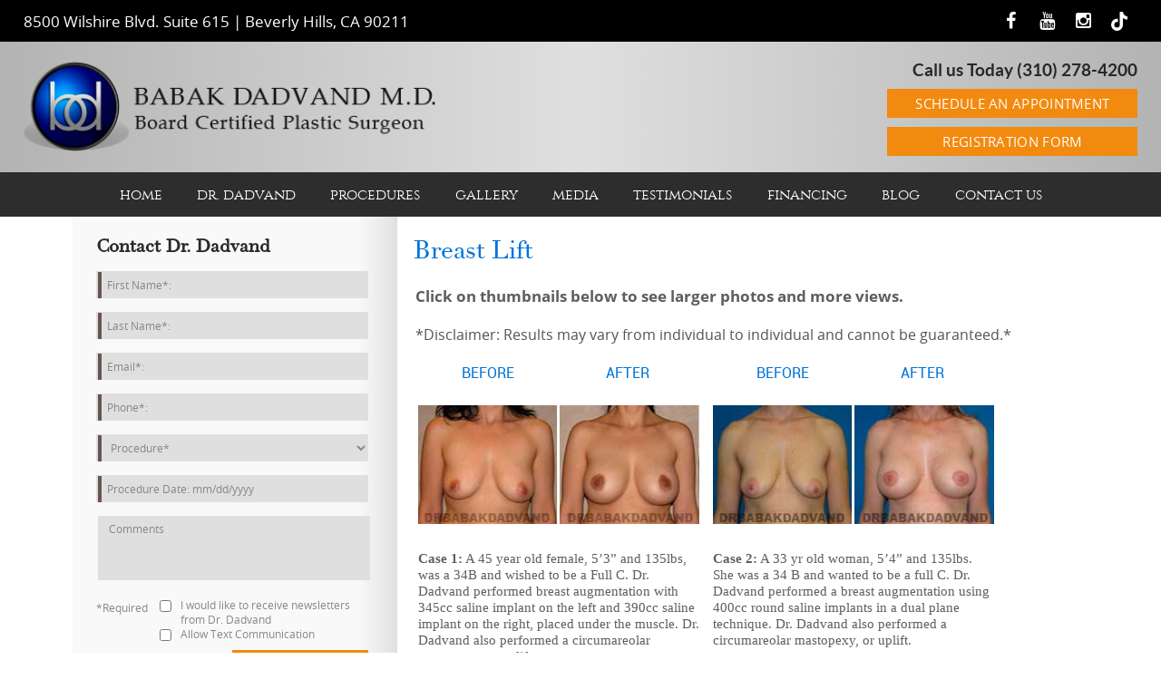

--- FILE ---
content_type: text/html; charset=UTF-8
request_url: https://drdadvandplasticsurgery.com/gallery-breast-breastlift/
body_size: 11736
content:
<!DOCTYPE html>

<html dir="ltr" lang="en-US">
    <head>
    <meta charset="UTF-8" />
    
    <meta name="viewport" content="initial-scale=1.0" />
    <meta name="viewport" content="width=device-width" />
    <link rel="icon" type="image/png" href="https://drdadvandplasticsurgery.com/wp-content/themes/dadvand/images/favicon.png" />
    <meta property="og:url" content="https://drdadvandplasticsurgery.com/gallery-breast-breastlift/" />
    <meta property="og:type" content="website" />
    <meta property="og:title" content="Breastlift Before &amp; After Gallery | Beverly Hills, CA" />
    <meta property="og:image" content="https://drdadvandplasticsurgery.com/wp-content/themes/dadvand/images/dadvand-media.jpg" />
        <meta property="og:description" content="Before and after photos of patients who underwent breast lift procedure in our Los Angeles practice." />

    <!--[if lt IE 9]><script src="https://html5shim.googlecode.com/svn/trunk/html5.js"></script><![endif]-->

        <script type="application/ld+json">
{
"@context" : "http://schema.org",
"@graph" :
[
{
"@type": ["Physician", "MedicalOrganization"],
"isAcceptingNewPatients":true,
"publicAccess":true,
"name": "Dr. Babak Dadvand",
"alternateName": "Dr. Babak Dadvand, MD",
"medicalSpecialty": "Plastic Surgery",
"description": "Plastic Surgeon",
"image": "https://drdadvandplasticsurgery.com/wp-content/uploads/2023/09/dr-babak-dadvand-scaled.jpg",
"url": "https://drdadvandplasticsurgery.com/",
"telephone": "(310) 278-4200",
"priceRange": "Please Call for Pricing",
"foundingLocation" :
{
"@type": "Place",
"address": "8500 Wilshire Blvd. Suite 615, Beverly Hills, CA 90211, United States"
},
"areaServed": "Beverly Hills",
"address" :
{
"@type": "PostalAddress",
"addressLocality": "Beverly Hills",
"addressRegion": "CA",
"postalCode": "90211",
"addressCountry": "US",
"streetAddress": "8500 Wilshire Blvd. Suite 615"
},
"sameAs" :
["https://www.facebook.com/DrDadvandPlasticSurgery/","https://www.yelp.com/biz/babak-dadvand-md-beverly-hills","https://www.instagram.com/dadvandmd/"],
"availableService" :
[
{
"@type": ["MedicalSpecialty","MedicalProcedure"],
"name": "Gender Fluid and Cis TOP Surgery",
"url": "https://drdadvandplasticsurgery.com/procedures/breast/gender-fluid-and-cis-top-surgery/"
},
{
 "@type": ["MedicalSpecialty","MedicalProcedure"],
"name": "Liposuction",
"url": "https://drdadvandplasticsurgery.com/procedures/body/liposuction/"
},
{
"@type": ["MedicalSpecialty","MedicalProcedure"],
"name": "Tummy Tuck",
"alternateName":"Abdominoplasty",
"url": "https://drdadvandplasticsurgery.com/procedures/body/abdominoplasty/"
},
{
"@type": ["MedicalSpecialty","MedicalProcedure"],
"name": "Breast Augmentation",
"alternateName": "Breast Enlargement",
"url": "https://drdadvandplasticsurgery.com/procedures/breast/breastaugmentation/"
},
{
"@type": ["MedicalSpecialty","MedicalProcedure"],
"name": "Forehead Lift",
"alternateName": "Brow lift",
"url": "https://drdadvandplasticsurgery.com/procedures/face/browlift/"
},
{
"@type": ["MedicalSpecialty","MedicalProcedure"],
"name": "Breast Lift",
"alternateName": "Mastopexy",
"url": "https://drdadvandplasticsurgery.com/procedures/breast/breast-lift-mastopexy/"
},
{
"@type": ["MedicalSpecialty","MedicalProcedure"],
"name": "Breast Reduction",
"url": "https://drdadvandplasticsurgery.com/procedures/breast/breast-reduction/"
},
{
"@type": ["MedicalSpecialty","MedicalProcedure"],
"name": "Gynecomastia Surgery",
"url": "https://drdadvandplasticsurgery.com/procedures/breast/gynecomastia/"
}
]
},
{
"@type": "MedicalClinic",
"medicalSpecialty": "Plasticsurgery",
"founder":{
"@type": "Person",
"knowsAbout": ["https://en.wikipedia.org/wiki/Plastic_surgery", "https://en.wikipedia.org/wiki/Reconstructive_surgery"],
"name":"Dr. Babak Dadvand, MD",
"honorificPrefix":"Dr",
"honorificSuffix": "M.D.",
"givenName":"Babak",
"familyName":"Dadvand",
"worksFor": "https://drdadvandplasticsurgery.com/",
"description": "Dr. Babak Dadvand, a leading Plastic and Breast Surgeon in Los Angeles, specializes in creating naturally appealing breast surgeries. Employing the latest techniques, Dr. Dadvand excels in procedures such as gynecomastia, breast lift, breast augmentation, breast reduction, breast implants, and revision breast surgeries.",
"jobTitle":"Double Board-Certified Plastic Surgeon",
"image":"https://drdadvandplasticsurgery.com/wp-content/uploads/2023/09/dr-babak-dadvand-scaled.jpg",
"affiliation":
["University of Pennsylvania",
"The Cleveland Clinic Foundation"
],
"memberOf": [
{
"@type": "MedicalOrganization",
"name": "American Board of Plastic Surgery",
"@id": "https://www.abplasticsurgery.org/"
},
{
"@type": "MedicalOrganization",
"name": "American Board of Surgery",
"@id": "https://www.absurgery.org/"
}
],
"alumniOf":[
"Indiana University Medical Center",
"University of Pittsburgh School of Medicine"
],
"award": [
"Graduated Magna Cum Laude",
"Golden Key National Honor Society",
"Alpha Chi Sigma Award – Department of Chemistry",
"Phi Lambda Upsilon Honorary Chemical Society",
"All American Scholar Collegiate Award"
]
},
"openingHours": "Call us for hours",
"name": "Dr. Babak Dadvand",
"contactPoint":{
"@type": "contactPoint",
"contactType": "customer service",
"telephone":"(310) 278-4200",
"url":"https://drdadvandplasticsurgery.com/contact-us/"
},
"potentialAction": {
"@type": "ReserveAction",
"target": {
"@type": "EntryPoint",
"urlTemplate": "https://drdadvandplasticsurgery.com/contact-us/",
"inLanguage": "en-US",
"actionPlatform": [
"http://schema.org/DesktopWebPlatform",
"http://schema.org/IOSPlatform",
"http://schema.org/AndroidPlatform"
]
},
"result": {
"@type": "Reservation",
"name": "Book Appointment"
}
},
"hasMap": "https://www.google.com/maps/place/Dr.+Babak+Dadvand/@34.06495,-118.3766776,17z/data=!3m1!4b1!4m6!3m5!1s0x80c2d1cfac401353:0x1ace86c5d24db94f!8m2!3d34.06495!4d-118.3766776!16s%2Fg%2F1vgqdbyb?entry=ttu",
"image": "https://drdadvandplasticsurgery.com/wp-content/uploads/2023/09/dr-babak-dadvand-scaled.jpg",
"priceRange" : "Please call for pricing",
"address":
{
"@type": "PostalAddress",
"addressLocality": "Beverly Hills",
"addressRegion": "CA",
"postalCode": "90211",
"addressCountry": "US",  
"streetAddress": "8500 Wilshire Blvd. Suite 615",
"telephone": "(310) 278-4200"
} ,
"areaServed": [ {
"@type": "City",
"name": "Beverly Hills, California",
"@id": "https://en.wikipedia.org/wiki/Beverly_Hills,_California"
},
{
"@type": "State",
"name": "California",
"@id": "https://en.wikipedia.org/wiki/California"
}],
"url":"https://drdadvandplasticsurgery.com/",
"sameAs":["https://www.facebook.com/DrDadvandPlasticSurgery/",
"https://www.youtube.com/channel/UC1sw6wQ8jOYP1ob8v-8cB6A",
"https://www.instagram.com/dadvandmd/",
"https://www.tiktok.com/@drdadvand"
]
},
{
"@type": "MedicalWebPage",
"url": "https://drdadvandplasticsurgery.com/",
"specialty": ["Plastic Surgery"]
}
]
}
</script>
    <!-- Schema Product Code -->
    

    <!-- Google Tag Manager -->

    <!-- Google Tag Manager -->
    <script>
    (function(w, d, s, l, i) {
        w[l] = w[l] || [];
        w[l].push({
            'gtm.start': new Date().getTime(),
            event: 'gtm.js'
        });
        var f = d.getElementsByTagName(s)[0],
            j = d.createElement(s),
            dl = l != 'dataLayer' ? '&l=' + l : '';
        j.async = true;
        j.src =
            'https://www.googletagmanager.com/gtm.js?id=' + i + dl;
        f.parentNode.insertBefore(j, f);
    })(window, document, 'script', 'dataLayer', 'GTM-52V9LNG');
    </script>
    <!-- End Google Tag Manager -->

    <link rel="stylesheet" href="https://drdadvandplasticsurgery.com/wp-content/themes/dadvand/style.css?ver=1768902537" />
    <link rel="stylesheet" href="/wp-content/themes/dadvand/js/bxslider/jquery.bxslider.css" />
    <link rel="stylesheet" href="https://drdadvandplasticsurgery.com/wp-content/themes/dadvand/css/general.css?ver=21768902537" />
    <link rel="stylesheet" href="https://drdadvandplasticsurgery.com/wp-content/themes/dadvand/css/dup-all-styles.css?ver=21768902537" />
    <link rel="stylesheet" href="https://drdadvandplasticsurgery.com/wp-content/themes/dadvand/dup-style-newcolor.css?ver=1768902537" />
    <link rel="stylesheet" href="https://drdadvandplasticsurgery.com/wp-content/themes/dadvand/dup-new-drop-downs.css" />
        	<style>img:is([sizes="auto" i], [sizes^="auto," i]) { contain-intrinsic-size: 3000px 1500px }</style>
	
		<!-- All in One SEO 4.9.1.1 - aioseo.com -->
		<title>Breastlift Before &amp; After Gallery | Beverly Hills, CA</title>
	<meta name="description" content="Before and after photos of patients who underwent breast lift procedure in our Los Angeles practice." />
	<meta name="robots" content="max-image-preview:large" />
	<link rel="canonical" href="https://drdadvandplasticsurgery.com/gallery-breast-breastlift/" />
	<meta name="generator" content="All in One SEO (AIOSEO) 4.9.1.1" />
		<!-- All in One SEO -->

<link rel='dns-prefetch' href='//s.ksrndkehqnwntyxlhgto.com' />
<link rel='stylesheet' id='wp-block-library-css' href='https://drdadvandplasticsurgery.com/wp-includes/css/dist/block-library/style.min.css?ver=6.8.3'  media='all' />
<style id='classic-theme-styles-inline-css' type='text/css'>
/*! This file is auto-generated */
.wp-block-button__link{color:#fff;background-color:#32373c;border-radius:9999px;box-shadow:none;text-decoration:none;padding:calc(.667em + 2px) calc(1.333em + 2px);font-size:1.125em}.wp-block-file__button{background:#32373c;color:#fff;text-decoration:none}
</style>
<link rel='stylesheet' id='aioseo/css/src/vue/standalone/blocks/table-of-contents/global.scss-css' href='https://drdadvandplasticsurgery.com/wp-content/plugins/all-in-one-seo-pack/dist/Lite/assets/css/table-of-contents/global.e90f6d47.css?ver=4.9.1.1'  media='all' />
<style id='global-styles-inline-css' type='text/css'>
:root{--wp--preset--aspect-ratio--square: 1;--wp--preset--aspect-ratio--4-3: 4/3;--wp--preset--aspect-ratio--3-4: 3/4;--wp--preset--aspect-ratio--3-2: 3/2;--wp--preset--aspect-ratio--2-3: 2/3;--wp--preset--aspect-ratio--16-9: 16/9;--wp--preset--aspect-ratio--9-16: 9/16;--wp--preset--color--black: #000000;--wp--preset--color--cyan-bluish-gray: #abb8c3;--wp--preset--color--white: #ffffff;--wp--preset--color--pale-pink: #f78da7;--wp--preset--color--vivid-red: #cf2e2e;--wp--preset--color--luminous-vivid-orange: #ff6900;--wp--preset--color--luminous-vivid-amber: #fcb900;--wp--preset--color--light-green-cyan: #7bdcb5;--wp--preset--color--vivid-green-cyan: #00d084;--wp--preset--color--pale-cyan-blue: #8ed1fc;--wp--preset--color--vivid-cyan-blue: #0693e3;--wp--preset--color--vivid-purple: #9b51e0;--wp--preset--gradient--vivid-cyan-blue-to-vivid-purple: linear-gradient(135deg,rgba(6,147,227,1) 0%,rgb(155,81,224) 100%);--wp--preset--gradient--light-green-cyan-to-vivid-green-cyan: linear-gradient(135deg,rgb(122,220,180) 0%,rgb(0,208,130) 100%);--wp--preset--gradient--luminous-vivid-amber-to-luminous-vivid-orange: linear-gradient(135deg,rgba(252,185,0,1) 0%,rgba(255,105,0,1) 100%);--wp--preset--gradient--luminous-vivid-orange-to-vivid-red: linear-gradient(135deg,rgba(255,105,0,1) 0%,rgb(207,46,46) 100%);--wp--preset--gradient--very-light-gray-to-cyan-bluish-gray: linear-gradient(135deg,rgb(238,238,238) 0%,rgb(169,184,195) 100%);--wp--preset--gradient--cool-to-warm-spectrum: linear-gradient(135deg,rgb(74,234,220) 0%,rgb(151,120,209) 20%,rgb(207,42,186) 40%,rgb(238,44,130) 60%,rgb(251,105,98) 80%,rgb(254,248,76) 100%);--wp--preset--gradient--blush-light-purple: linear-gradient(135deg,rgb(255,206,236) 0%,rgb(152,150,240) 100%);--wp--preset--gradient--blush-bordeaux: linear-gradient(135deg,rgb(254,205,165) 0%,rgb(254,45,45) 50%,rgb(107,0,62) 100%);--wp--preset--gradient--luminous-dusk: linear-gradient(135deg,rgb(255,203,112) 0%,rgb(199,81,192) 50%,rgb(65,88,208) 100%);--wp--preset--gradient--pale-ocean: linear-gradient(135deg,rgb(255,245,203) 0%,rgb(182,227,212) 50%,rgb(51,167,181) 100%);--wp--preset--gradient--electric-grass: linear-gradient(135deg,rgb(202,248,128) 0%,rgb(113,206,126) 100%);--wp--preset--gradient--midnight: linear-gradient(135deg,rgb(2,3,129) 0%,rgb(40,116,252) 100%);--wp--preset--font-size--small: 13px;--wp--preset--font-size--medium: 20px;--wp--preset--font-size--large: 36px;--wp--preset--font-size--x-large: 42px;--wp--preset--spacing--20: 0.44rem;--wp--preset--spacing--30: 0.67rem;--wp--preset--spacing--40: 1rem;--wp--preset--spacing--50: 1.5rem;--wp--preset--spacing--60: 2.25rem;--wp--preset--spacing--70: 3.38rem;--wp--preset--spacing--80: 5.06rem;--wp--preset--shadow--natural: 6px 6px 9px rgba(0, 0, 0, 0.2);--wp--preset--shadow--deep: 12px 12px 50px rgba(0, 0, 0, 0.4);--wp--preset--shadow--sharp: 6px 6px 0px rgba(0, 0, 0, 0.2);--wp--preset--shadow--outlined: 6px 6px 0px -3px rgba(255, 255, 255, 1), 6px 6px rgba(0, 0, 0, 1);--wp--preset--shadow--crisp: 6px 6px 0px rgba(0, 0, 0, 1);}:where(.is-layout-flex){gap: 0.5em;}:where(.is-layout-grid){gap: 0.5em;}body .is-layout-flex{display: flex;}.is-layout-flex{flex-wrap: wrap;align-items: center;}.is-layout-flex > :is(*, div){margin: 0;}body .is-layout-grid{display: grid;}.is-layout-grid > :is(*, div){margin: 0;}:where(.wp-block-columns.is-layout-flex){gap: 2em;}:where(.wp-block-columns.is-layout-grid){gap: 2em;}:where(.wp-block-post-template.is-layout-flex){gap: 1.25em;}:where(.wp-block-post-template.is-layout-grid){gap: 1.25em;}.has-black-color{color: var(--wp--preset--color--black) !important;}.has-cyan-bluish-gray-color{color: var(--wp--preset--color--cyan-bluish-gray) !important;}.has-white-color{color: var(--wp--preset--color--white) !important;}.has-pale-pink-color{color: var(--wp--preset--color--pale-pink) !important;}.has-vivid-red-color{color: var(--wp--preset--color--vivid-red) !important;}.has-luminous-vivid-orange-color{color: var(--wp--preset--color--luminous-vivid-orange) !important;}.has-luminous-vivid-amber-color{color: var(--wp--preset--color--luminous-vivid-amber) !important;}.has-light-green-cyan-color{color: var(--wp--preset--color--light-green-cyan) !important;}.has-vivid-green-cyan-color{color: var(--wp--preset--color--vivid-green-cyan) !important;}.has-pale-cyan-blue-color{color: var(--wp--preset--color--pale-cyan-blue) !important;}.has-vivid-cyan-blue-color{color: var(--wp--preset--color--vivid-cyan-blue) !important;}.has-vivid-purple-color{color: var(--wp--preset--color--vivid-purple) !important;}.has-black-background-color{background-color: var(--wp--preset--color--black) !important;}.has-cyan-bluish-gray-background-color{background-color: var(--wp--preset--color--cyan-bluish-gray) !important;}.has-white-background-color{background-color: var(--wp--preset--color--white) !important;}.has-pale-pink-background-color{background-color: var(--wp--preset--color--pale-pink) !important;}.has-vivid-red-background-color{background-color: var(--wp--preset--color--vivid-red) !important;}.has-luminous-vivid-orange-background-color{background-color: var(--wp--preset--color--luminous-vivid-orange) !important;}.has-luminous-vivid-amber-background-color{background-color: var(--wp--preset--color--luminous-vivid-amber) !important;}.has-light-green-cyan-background-color{background-color: var(--wp--preset--color--light-green-cyan) !important;}.has-vivid-green-cyan-background-color{background-color: var(--wp--preset--color--vivid-green-cyan) !important;}.has-pale-cyan-blue-background-color{background-color: var(--wp--preset--color--pale-cyan-blue) !important;}.has-vivid-cyan-blue-background-color{background-color: var(--wp--preset--color--vivid-cyan-blue) !important;}.has-vivid-purple-background-color{background-color: var(--wp--preset--color--vivid-purple) !important;}.has-black-border-color{border-color: var(--wp--preset--color--black) !important;}.has-cyan-bluish-gray-border-color{border-color: var(--wp--preset--color--cyan-bluish-gray) !important;}.has-white-border-color{border-color: var(--wp--preset--color--white) !important;}.has-pale-pink-border-color{border-color: var(--wp--preset--color--pale-pink) !important;}.has-vivid-red-border-color{border-color: var(--wp--preset--color--vivid-red) !important;}.has-luminous-vivid-orange-border-color{border-color: var(--wp--preset--color--luminous-vivid-orange) !important;}.has-luminous-vivid-amber-border-color{border-color: var(--wp--preset--color--luminous-vivid-amber) !important;}.has-light-green-cyan-border-color{border-color: var(--wp--preset--color--light-green-cyan) !important;}.has-vivid-green-cyan-border-color{border-color: var(--wp--preset--color--vivid-green-cyan) !important;}.has-pale-cyan-blue-border-color{border-color: var(--wp--preset--color--pale-cyan-blue) !important;}.has-vivid-cyan-blue-border-color{border-color: var(--wp--preset--color--vivid-cyan-blue) !important;}.has-vivid-purple-border-color{border-color: var(--wp--preset--color--vivid-purple) !important;}.has-vivid-cyan-blue-to-vivid-purple-gradient-background{background: var(--wp--preset--gradient--vivid-cyan-blue-to-vivid-purple) !important;}.has-light-green-cyan-to-vivid-green-cyan-gradient-background{background: var(--wp--preset--gradient--light-green-cyan-to-vivid-green-cyan) !important;}.has-luminous-vivid-amber-to-luminous-vivid-orange-gradient-background{background: var(--wp--preset--gradient--luminous-vivid-amber-to-luminous-vivid-orange) !important;}.has-luminous-vivid-orange-to-vivid-red-gradient-background{background: var(--wp--preset--gradient--luminous-vivid-orange-to-vivid-red) !important;}.has-very-light-gray-to-cyan-bluish-gray-gradient-background{background: var(--wp--preset--gradient--very-light-gray-to-cyan-bluish-gray) !important;}.has-cool-to-warm-spectrum-gradient-background{background: var(--wp--preset--gradient--cool-to-warm-spectrum) !important;}.has-blush-light-purple-gradient-background{background: var(--wp--preset--gradient--blush-light-purple) !important;}.has-blush-bordeaux-gradient-background{background: var(--wp--preset--gradient--blush-bordeaux) !important;}.has-luminous-dusk-gradient-background{background: var(--wp--preset--gradient--luminous-dusk) !important;}.has-pale-ocean-gradient-background{background: var(--wp--preset--gradient--pale-ocean) !important;}.has-electric-grass-gradient-background{background: var(--wp--preset--gradient--electric-grass) !important;}.has-midnight-gradient-background{background: var(--wp--preset--gradient--midnight) !important;}.has-small-font-size{font-size: var(--wp--preset--font-size--small) !important;}.has-medium-font-size{font-size: var(--wp--preset--font-size--medium) !important;}.has-large-font-size{font-size: var(--wp--preset--font-size--large) !important;}.has-x-large-font-size{font-size: var(--wp--preset--font-size--x-large) !important;}
:where(.wp-block-post-template.is-layout-flex){gap: 1.25em;}:where(.wp-block-post-template.is-layout-grid){gap: 1.25em;}
:where(.wp-block-columns.is-layout-flex){gap: 2em;}:where(.wp-block-columns.is-layout-grid){gap: 2em;}
:root :where(.wp-block-pullquote){font-size: 1.5em;line-height: 1.6;}
</style>
<script  id="whatconverts-tracking-script-js-before">
/* <![CDATA[ */
var $wc_load=function(a){return JSON.parse(JSON.stringify(a))},$wc_leads=$wc_leads||{doc:{url:$wc_load(document.URL),ref:$wc_load(document.referrer),search:$wc_load(location.search),hash:$wc_load(location.hash)}};
/* ]]> */
</script>
<script  src="//s.ksrndkehqnwntyxlhgto.com/129869.js?ver=6.8.3" id="whatconverts-tracking-script-js"></script>
<link rel="EditURI" type="application/rsd+xml" title="RSD" href="https://drdadvandplasticsurgery.com/xmlrpc.php?rsd" />
<meta name="generator" content="WordPress 6.8.3" />
<link rel='shortlink' href='https://drdadvandplasticsurgery.com/?p=338' />
<link rel="alternate" title="oEmbed (JSON)" type="application/json+oembed" href="https://drdadvandplasticsurgery.com/wp-json/oembed/1.0/embed?url=https%3A%2F%2Fdrdadvandplasticsurgery.com%2Fgallery-breast-breastlift%2F" />
<link rel="alternate" title="oEmbed (XML)" type="text/xml+oembed" href="https://drdadvandplasticsurgery.com/wp-json/oembed/1.0/embed?url=https%3A%2F%2Fdrdadvandplasticsurgery.com%2Fgallery-breast-breastlift%2F&#038;format=xml" />

	<style id="twentythirteen-header-css">
	
		.site-header {
			background: url(https://drdadvandplasticsurgery.com/wp-content/themes/dadvand/images/heading-bg.png) no-repeat scroll top;
			background-size: 1600px auto;
		}
	
	</style>
	    <script>
    (function(i, s, o, g, r, a, m) {

        i['GoogleAnalyticsObject'] = r;

        i[r] = i[r] || function() {

            (i[r].q = i[r].q || []).push(arguments)

        }, i[r].l = 1 * new Date();

        a = s.createElement(o), m = s.getElementsByTagName(o)[0];

        a.async = 1;

        a.src = g;

        m.parentNode.insertBefore(a, m)

    })(window, document, 'script', '//www.google-analytics.com/analytics.js', 'ga');

    ga('create', 'UA-35867879-1', 'auto');

    ga('send', 'pageview');
    </script>
        





<style>
.newcolor .footer-test .foot-box-test span.social-footer a {
    font-size: 32px;
    padding: 0 10px;
}
.newcolor .footer-test .fsocialbox {
	padding-bottom: 0;
}
.newcolor .footer-test .fnav {
	padding: 20px 0;
}
.newcolor .footer-test .fnav2 {
	padding: 30px 0 10px;
}
.newcolor .footer-test .reviews img {
	width: 35px;
	position: relative;
	top: 9px;
	margin-right: 5px;
}
.footer-test .foot-box-test {
    position: relative;
}
.w-100 {
	width: 100%;
}
@media only screen and (min-width: 1000px){
.newcolor .footer-test .banner-bottom {
    position: absolute;
    top: 380px;
    right: 0;
}
.footer-test .foot-box-test {
		padding-bottom: 40px;
}
}
</style>
<script type="text/javascript" src="https://www.bugherd.com/sidebarv2.js?apikey=tb3kt7qbmxm6gbgmbdu5ag" async="true"></script>

<script>var $wc_load=function(a){return JSON.parse(JSON.stringify(a))},$wc_leads=$wc_leads||{doc:{url:$wc_load(document.URL),ref:$wc_load(document.referrer),search:$wc_load(location.search),hash:$wc_load(location.hash)}};</script>
<script src="//s.ksrndkehqnwntyxlhgto.com/129869.js"></script>

</head>
    
    <body id="page_338" class="newcolor secondary-page">

<!-- Google Tag Manager (noscript) -->
<noscript>
    <iframe src="https://www.googletagmanager.com/ns.html?id=GTM-52V9LNG" height="0" width="0"
            style="display:none;visibility:hidden"></iframe>
    </noscript>
<!-- End Google Tag Manager (noscript) -->

<div id="sticky-mobile"> <a class="mobile-phone" href="tel:310.278.4200"> <i class="fa fa-phone" aria-hidden="true"></i> <span>(310) 278-4200</span> </a>
      <button id="open-menu" onclick="openNav()">
  <div class="burger-l"><span></span></div>
  <div class="burger-r"><span></span></div>
  <div class="burger-txt">Menu</div>
  </button>
      <button id="close-menu" onclick="closeNav()">
  <div class="burger-txt">Menu</div>
  </button>
    </div>
<div id="header-desktop" class="sticky-line">
      <div class="inner-container">
    <div class="sticky-logo"> <a href="https://drdadvandplasticsurgery.com/"> <img src="https://drdadvandplasticsurgery.com/wp-content/themes/dadvand/images/scroll-logo.png" alt="Babak Dadvand md, logo"> </a> </div>
    <div class="sticky-address">8500 Wilshire Blvd. Suite 615 | Beverly Hills, CA 90211</div>
    <div class="sticky-social"> <a href="https://www.facebook.com/DrDadvandPlasticSurgery/"
                    target="_blank"><i class="fa fa-facebook" aria-hidden="true"></i></a> <a href="https://www.youtube.com/channel/UC1sw6wQ8jOYP1ob8v-8cB6A" target="_blank"><i
                        class="fa fa-youtube" aria-hidden="true"></i></a> 
		<a href="https://www.instagram.com/dadvandmd/" target="_blank"><i class="fa fa-instagram"
                        aria-hidden="true"></i></a> 
		<a href="https://www.tiktok.com/@drdadvand" target="_blank"><svg xmlns="http://www.w3.org/2000/svg" viewBox="0 0 448 512"><!--! Font Awesome Pro 6.1.2 by @fontawesome - https://fontawesome.com License - https://fontawesome.com/license (Commercial License) Copyright 2022 Fonticons, Inc. --><path d="M448,209.91a210.06,210.06,0,0,1-122.77-39.25V349.38A162.55,162.55,0,1,1,185,188.31V278.2a74.62,74.62,0,1,0,52.23,71.18V0l88,0a121.18,121.18,0,0,0,1.86,22.17h0A122.18,122.18,0,0,0,381,102.39a121.43,121.43,0,0,0,67,20.14Z"/></svg></a> 
		  
		  </div>
  </div>
    </div>
<div class="header-container">
      <div class="inner-container"> <a id="logo" href="https://drdadvandplasticsurgery.com/"> <img src="https://drdadvandplasticsurgery.com/wp-content/themes/dadvand/images/logoh.png" alt=""> </a>
    <div class="call-us">
          <p>Call us Today <a href="tel:310.278.4200">(310) 278-4200</a></p>
          <a class="schedule-an-appointment" href="https://drdadvandplasticsurgery.com/contact-us/">SCHEDULE AN APPOINTMENT</a>
		  <a class="schedule-an-appointment" href="https://drdadvandplasticsurgery.com/registration-form/">REGISTRATION FORM</a>
	</div>
  </div>
    </div>
<div id="mobile-contacts">
      <div> <a href="https://drdadvandplasticsurgery.com/contact-us/">Contact Us</a> </div>
      <div> <a href="sms:310.870.8290">Text <i class="fa fa-commenting-o" aria-hidden="true"></i></a> </div>
    </div>
<div id="mySidenav" class="desktopnav invisible">
      <div class="menu-content">
    <ul id="menu-header-menu" class="menu">
          <li class="schedule-consultation-mobile" style="border-bottom: 0;"><a href="https://drdadvandplasticsurgery.com/contact-us/">Schedule a
            Consultation</a></li>
		<li class="schedule-consultation-mobile"><a href="https://drdadvandplasticsurgery.com/registration-form/">REGISTRATION FORM</a></li>
          <li><a href="https://drdadvandplasticsurgery.com/">Home</a></li>
          <li><a href="https://drdadvandplasticsurgery.com/about/">Dr. Dadvand</a></li>
          <li class="menu-item-has-children"><a href="https://drdadvandplasticsurgery.com/procedures/">Procedures</a>
        <ul class="sub-menu procedures-box">
              <li class="menu-item-has-children"><a
                                href="https://drdadvandplasticsurgery.com/procedures/breast/">Breast</a>
            <ul class="sub-menu">
                  <li><a href="https://drdadvandplasticsurgery.com/procedures/breast/breastaugmentation/">Breast
                    Augmentation</a></li>
                  <li><a href="https://drdadvandplasticsurgery.com/procedures/breast/breast-lift-mastopexy/">Breast
                    Lift (Mastopexy)</a></li>
                  <li><a href="https://drdadvandplasticsurgery.com/procedures/breast/breast-reduction/">Breast
                    Reduction </a></li>
                  <li><a href="https://drdadvandplasticsurgery.com/procedures/breast/gynecomastia/">Gynecomastia</a> </li>
                  <li><a href="https://drdadvandplasticsurgery.com/procedures/breast/revision-breast-surgery/">Revision
                    Breast Surgery</a></li>
                  <li><a href="https://drdadvandplasticsurgery.com/inverted-nipples/">Inverted Nipples</a></li>
                  <li><a href="https://drdadvandplasticsurgery.com/breast-asymmetry/">Breast Asymmetry</a></li>
                </ul>
          </li>
              <li class="menu-item-has-children"><a href="#">Top Surgery</a>
            <ul class="sub-menu">
				<li><a
                                        href="https://drdadvandplasticsurgery.com/procedures/breast/gender-fluid-and-cis-top-surgery/">Gender Fluid and Cis TOP Surgery</a></li>
                  <li><a
                                        href="https://drdadvandplasticsurgery.com/procedures/breast/introduction-to-ftm-top-surgery/">FTM Top Surgery</a></li>
                  <li><a
                                        href="https://drdadvandplasticsurgery.com/procedures/breast/introduction-to-mtf-top-surgery/">MTF Top Surgery</a></li>
                </ul>
          </li>
              <li class="menu-item-has-children"><a href="https://drdadvandplasticsurgery.com/procedures/body/">Body</a>
            <ul class="sub-menu">
                  <li><a href="https://drdadvandplasticsurgery.com/procedures/body/abdominoplasty/">Tummy Tuck</a> </li>
                  <li><a href="https://drdadvandplasticsurgery.com/vaser-hi-def-for-sculpted-abdominals/">Vaser
                    Hi-Def Liposuction</a></li>
                  <li><a href="https://drdadvandplasticsurgery.com/procedures/body/liposuction/">Liposuction</a></li>
                  <li><a href="https://drdadvandplasticsurgery.com/procedures/body/fat-grafting/">Fat Grafting</a> </li>
                  <li><a href="https://drdadvandplasticsurgery.com/procedures/body/body-lift/">Body Lift</a></li>
                  <li><a href="https://drdadvandplasticsurgery.com/procedures/body/brachioplasty/">Brachioplasty</a> </li>
                </ul>
          </li>
              <li class="menu-item-has-children"><a href="https://drdadvandplasticsurgery.com/procedures/face/">Face</a>
            <ul class="sub-menu">
                  <li><a href="https://drdadvandplasticsurgery.com/procedures/face/chin-augmentation/">Chin
                    Augmentation</a></li>
                  <li><a href="https://drdadvandplasticsurgery.com/procedures/face/browlift/">Browlift</a></li>
                  <!--li><a href="https://drdadvandplasticsurgery.com/procedures/face/eyelid-surgery-blepharoplasty/">Eyelid
                    (Blepharoplasty)</a></li-->
                  <!--li><a href="https://drdadvandplasticsurgery.com/procedures/face/facelift/">Facelift</a></li-->
                  <!--li><a href="https://drdadvandplasticsurgery.com/procedures/face/necklifts/">Necklifts</a></li-->
									<!--li><a href="https://drdadvandplasticsurgery.com/procedures/non-surgical/non-surgical-rhinoplasty/">Rhinoplasty</a></li-->
                </ul>
          </li>
              <li class="menu-item-has-children"><a
                                href="https://drdadvandplasticsurgery.com/procedures/non-surgical/">Non-Surgical</a>
            <ul class="sub-menu">
                  <li><a href="https://drdadvandplasticsurgery.com/procedures/non-surgical/palomar-icon-laser/">Palomar
                    Icon Laser</a></li>
                  <li><a href="https://drdadvandplasticsurgery.com/procedures/non-surgical/pelleve/">Pellevé</a></li>
                  <li><a href="https://drdadvandplasticsurgery.com/procedures/non-surgical/acne-scars-laser/">Acne
                    Scars Laser</a></li>
                  
                  <li><a href="https://drdadvandplasticsurgery.com/procedures/non-surgical/botox/">Botox</a></li>
                  <li><a href="https://drdadvandplasticsurgery.com/procedures/non-surgical/juvederm/">Juvederm</a> </li>
                  <li><a href="https://drdadvandplasticsurgery.com/procedures/non-surgical/">Restylane</a></li>
                  

                  <li><a
                                        href="https://drdadvandplasticsurgery.com/procedures/non-surgical/endermologie/">Endermologie</a> </li>
                </ul>
          </li>
              
            </ul>
      </li>
          <li class="menu-item-has-children"><a href="https://drdadvandplasticsurgery.com/gallery-warning/">Gallery</a>
        <ul class="sub-menu gallery-box">
              <li class="menu-item-has-children"><a
                                href="https://drdadvandplasticsurgery.com/gallery-warning/?gallery=breast">Breast</a>
            <ul class="sub-menu">
                  <li><a href="https://drdadvandplasticsurgery.com/gallery-warning/?gallery=breast-augmentation">Breast
                    Augmentation</a></li>
                  <li><a href="https://drdadvandplasticsurgery.com/gallery-warning/?gallery=breast-breastlift">Breast
                    Lift (Mastopexy)</a></li>
                  <li><a href="https://drdadvandplasticsurgery.com/gallery-warning/?gallery=breast-reduction">Breast
                    Reduction</a></li>
                  <li><a
                                        href="https://drdadvandplasticsurgery.com/gallery-warning/?gallery=breast-male">Gynecomastia</a> </li>
                  <li><a href="https://drdadvandplasticsurgery.com/gallery-warning/?gallery=revision-gynecomastia">Revision
                    Gynecomastia</a></li>
                  <li><a href="https://drdadvandplasticsurgery.com/gallery-warning/?gallery=breast-revisionbreast">Revision
                    Breast Surgery</a></li>
                  <li><a href="https://drdadvandplasticsurgery.com/gallery-warning/?gallery=ftm">FTM Top Surgery</a> </li>
                </ul>
          </li>
              <li class="menu-item-has-children"><a
                                href="https://drdadvandplasticsurgery.com/gallery-warning/?gallery=body">Body</a>
            <ul class="sub-menu">
                  <li><a href="https://drdadvandplasticsurgery.com/gallery-warning/?gallery=body-tummytuck">Tummy
                    Tuck</a></li>
                  <li><a
                                        href="https://drdadvandplasticsurgery.com/gallery-warning/?gallery=body-liposuction">Liposuction</a> </li>
                  <li><a href="https://drdadvandplasticsurgery.com/gallery-warning/?gallery=body-bodylift">Body
                    Lift</a></li>
                  <li><a
                                        href="https://drdadvandplasticsurgery.com/gallery-warning/?gallery=gallery-body-brachioplasty">Brachioplasty</a> </li>
                  <li><a href="https://drdadvandplasticsurgery.com/gallery-warning/?gallery=vaser-liposuction">Vaser
                    Hi-Def Liposuction</a></li>
                </ul>
          </li>
              <li class="menu-item-has-children"><a href="https://drdadvandplasticsurgery.com/gallery/face/">Face</a>
            <ul class="sub-menu">
                  <li><a href="https://drdadvandplasticsurgery.com/gallery-face-chin/">Chin Augmentation</a></li>
                  <li><a href="https://drdadvandplasticsurgery.com/gallery-face-browlift/">Browlift</a></li>
                </ul>
          </li>
              <li class="menu-item-has-children"><a
                                href="https://drdadvandplasticsurgery.com/gallery/non-surgical/">Non-Surgical</a>
            <ul class="sub-menu">
                  <li><a href="https://drdadvandplasticsurgery.com/gallery-nonsurgical-botox/">Botox</a></li>
                  <li><a href="https://drdadvandplasticsurgery.com/gallery-nonsurgical-juvederm/">Juvederm</a></li>
                  <li><a href="https://drdadvandplasticsurgery.com/gallery/non-surgical/">Restylane</a></li>
                </ul>
          </li>
            </ul>
      </li>
          <li><a href="https://drdadvandplasticsurgery.com/media/">Media</a></li>
          <li><a href="https://drdadvandplasticsurgery.com/testimonials/">Testimonials</a></li>
          <li><a href="https://drdadvandplasticsurgery.com/financing/">Financing</a></li>
          <li><a href="https://drdadvandplasticsurgery.com/blog/">Blog</a></li>
          <li><a href="https://drdadvandplasticsurgery.com/contact-us/">Contact Us</a></li>
          <li> <a href="https://www.facebook.com/DrDadvandPlasticSurgery/"
                        target="_blank"><i class="fa fa-facebook" aria-hidden="true"></i></a> <a href="https://www.youtube.com/channel/UC1sw6wQ8jOYP1ob8v-8cB6A" target="_blank"><i
                            class="fa fa-youtube" aria-hidden="true"></i></a> <a href="https://www.instagram.com/dadvandmd/" target="_blank"><i class="fa fa-instagram"
                            aria-hidden="true"></i></a> 
		<a href="https://www.tiktok.com/@drdadvand" target="_blank"><svg xmlns="http://www.w3.org/2000/svg" viewBox="0 0 448 512"><!--! Font Awesome Pro 6.1.2 by @fontawesome - https://fontawesome.com License - https://fontawesome.com/license (Commercial License) Copyright 2022 Fonticons, Inc. --><path d="M448,209.91a210.06,210.06,0,0,1-122.77-39.25V349.38A162.55,162.55,0,1,1,185,188.31V278.2a74.62,74.62,0,1,0,52.23,71.18V0l88,0a121.18,121.18,0,0,0,1.86,22.17h0A122.18,122.18,0,0,0,381,102.39a121.43,121.43,0,0,0,67,20.14Z"/></svg></a>
		</li>
        </ul>
  </div>
    </div>
	<div class="content page-content">
                <div class="content-box">
        <div class="content-box-outer">
        <div class="content-box-inner ">

        <!--<div class="left-column  "> -->
            <div class="left-column">
							                        <div class="h2">Contact Dr. Dadvand</div>
            
             <form action="https://drdadvandplasticsurgery.com/drdadvandplasticsurgery-mail-new.php" method="post" class="left-col-form test">
                <input type="text" name="fname" class="inp-bg name" placeholder="First Name*:"/>
				<input type="text" name="lname" class="inp-bg name" placeholder="Last Name*:"/>
                <input type="text" name="email" class="inp-bg email" placeholder="Email*:"/>
                <input type="text" name="phone" class="inp-bg phone" placeholder="Phone*:"/>
                <input type="text" name="city" class="inp-bg" value="City*" id="cityhid" onFocus="clearText(this)" onBlur="replaceText(this)">

                                <select name="procedures" class="inp-bg inp-bg-change">
                        <option value="">Procedure*</option>
                        <option value="Browlift">Browlift</option>
                        <option value="Nose Surgery">Nose Surgery</option>
                        <option value="Chin">Chin</option>
                        <option value="Ears">Ears</option>
                        <option value="Facial Fat Grafting">Facial Fat Grafting</option>
                        <option value="Breast Augmentation">Breast Augmentation</option>
                        <option value="Breast Lift">Breast Lift</option>
                        <option value="Breast Reduction">Breast Reduction</option>
                        <option value="Gynecomastia">Gynecomastia</option>
                        <option value="Revision Breast Surgery">Revision Breast Surgery</option>
                        <option value="Inverted Nipple Surgery">Inverted Nipple Surgery</option>
                        <option value="Breast Asymmetry Surgery">Breast Asymmetry Surgery</option>
                        <option value="Liposuction">Liposuction</option>
                        <option value="Tummy Tuck">Tummy Tuck</option>
                        <option value="Buttock Augmentation">Buttock Augmentation</option>
                        <option value="Botox">Botox</option>
                        <option value="Juvederm">Juvederm</option>
                        <option value="Restylane">Restylane</option>
                </select>
                                <input type="text" id="procdatemask" name="procdate" class="inp-bg procdate" placeholder="Procedure Date: mm/dd/yyyy" onFocus="clearText(this)" onBlur="replaceText(this)"/>

                <textarea name="comments" class="txt-bg comments" placeholder="Comments"></textarea>
				<!--div class="g-recaptcha" data-sitekey="6LcBK78UAAAAAOtnuI6vKFgG6EpQwFzwMi3BYGMO"></div-->
                <p>*Required &nbsp;&nbsp;<input type="checkbox" name="news" value="yes" /><label></label> <span class="i-would-like">I would like to receive newsletters from Dr.&nbsp;Dadvand</span></p>
                <p><input type="checkbox" name="messages" value="yes" style="margin-left: 70px;" /><label></label> <span class="i-would-like">Allow Text Communication</span></p>

                <input type="submit" name="submit" value="Submit Now" class="submit-button"/>
            </form>

			                        <div class="heading margin" >
            	<span class="side-title arrow-down">Breast</span>

                <ul>
                    <li class="left-proc"><a href="https://drdadvandplasticsurgery.com/procedures/breast/breastaugmentation/">Breast Augmentation</a></li>
                    <li class="left-proc"><a href="https://drdadvandplasticsurgery.com/procedures/breast/breast-lift-mastopexy/">Breast Lift (Mastopexy)</a></li>
                    <li class="left-proc"><a href="https://drdadvandplasticsurgery.com/procedures/breast/breast-reduction/">Breast Reduction</a></li>
                    <li class="left-proc"><a href="https://drdadvandplasticsurgery.com/procedures/breast/gynecomastia/">Gynecomastia</a></li>
                    <li class="left-proc"><a href="https://drdadvandplasticsurgery.com/procedures/breast/revision-breast-surgery/">Revision Breast Surgery</a></li>
                    <li class="left-proc"><a href="https://drdadvandplasticsurgery.com/inverted-nipples/">Inverted Nipples</a></li>
                    <li class="left-proc"><a href="https://drdadvandplasticsurgery.com/breast-asymmetry/">Breast Asymmetry</a></li>
                </ul>
            </div>
            <div class="heading">
            	<span class="side-title arrow-down">Body</span>

                <ul>
                     <li class="left-proc"><a href="https://drdadvandplasticsurgery.com/procedures/body/abdominoplasty/">Tummy Tuck</a></li>
                    <li class="left-proc"><a href="https://drdadvandplasticsurgery.com/procedures/body/liposuction/">Liposuction</a></li>
                    <li class="left-proc"><a href="https://drdadvandplasticsurgery.com/procedures/body/body-lift/">Body Lift</a></li>
                    <li class="left-proc"><a href="https://drdadvandplasticsurgery.com/procedures/body/brachioplasty/">Brachioplasty</a></li>
                   </ul>
            </div>
            <div class="heading">
	            <span class="side-title arrow-down">Face</span>

                <ul>
                    <li class="left-proc"><a href="https://drdadvandplasticsurgery.com/procedures/face/chin-augmentation/">Chin Augmentation</a></li>
                    <li class="left-proc"><a href="https://drdadvandplasticsurgery.com/procedures/face/browlift/">Browlift</a></li>
                    <!--li class="left-proc"><a href="https://drdadvandplasticsurgery.com/procedures/face/eyelid-surgery-blepharoplasty/">Eyelid (Blepharoplasty)</a></li-->
                    <!--li class="left-proc"><a href="https://drdadvandplasticsurgery.com/procedures/face/facelift/">Facelift</a></li-->
                    <!--li class="left-proc"><a href="https://drdadvandplasticsurgery.com/procedures/face/necklifts/">Necklifts</a></li-->
					<li class="left-proc"><a href="https://drdadvandplasticsurgery.com/procedures/body/fat-grafting/">Fat Grafting</a></li>
										<!--li class="left-proc"><a href="https://drdadvandplasticsurgery.com/procedures/non-surgical/non-surgical-rhinoplasty/">Rhinoplasty</a></li-->
                </ul>
            </div>
                        <div class="heading ">
            	            	<span class="side-title arrow-down">Non-surgical</span>

                <ul>
                    <li class="left-proc"><a href="https://drdadvandplasticsurgery.com/procedures/non-surgical/palomar-icon-laser/">Palomar Icon Laser</a></li>

 <li class="left-proc"><a href="https://drdadvandplasticsurgery.com/procedures/non-surgical/pelleve/">Pellevé</a></li>

<li class="left-proc"><a href="https://drdadvandplasticsurgery.com/procedures/non-surgical/acne-scars-laser/">Acne Scars Laser</a></li>

					<!--li class="left-proc"><a href="https://drdadvandplasticsurgery.com/procedures/non-surgical/pellefirm/">Pellefirm</a></li-->

                    <li class="left-proc"><a href="https://drdadvandplasticsurgery.com/procedures/non-surgical/botox/">Botox</a></li>
                    <li class="left-proc"><a href="https://drdadvandplasticsurgery.com/procedures/non-surgical/juvederm/">Juvederm</a></li>
                    <li class="left-proc"><a href="https://drdadvandplasticsurgery.com/procedures/non-surgical/restylane/">Restylane</a></li>
                    <!--li class="left-proc"><a href="https://drdadvandplasticsurgery.com/procedures/non-surgical/radiesse/">Radiesse</a></li-->
                    <!--li class="left-proc"><a href="https://drdadvandplasticsurgery.com/procedures/non-surgical/latisse-eyelash-enhancer/">Latisse</a></li-->
                    <li class="left-proc"><a href="https://drdadvandplasticsurgery.com/procedures/non-surgical/endermologie/">Endermologie</a></li>
                </ul>
            </div>
            <div class="heading">
                

                				
                <div class="assoc-logos" style="margin-bottom:20px;">
            
                    <div class="item-logos2"><a href="https://www.abplasticsurgery.org/" class="small-logo" target="_blank"><img src="https://drdadvandplasticsurgery.com/wp-content/themes/dadvand/images/plastic-surgery-logo-small-newcolor.png" alt="American Board of Plastic Surgery"></a></div>
                    <div class="item-logos3"><a href="https://www.plasticsurgery.org/" class="small-logo" target="_blank"><img src="https://drdadvandplasticsurgery.com/wp-content/themes/dadvand/images/asps-logo-small-newcolor.png" alt="ASPS Member Surgeon"></a></div>

                </div>

               		                    
            </div>
        </div>
        <div class="right-column ">
			                            <h1>Breast Lift</h1>
						<!--small class="written">Written by <a href="/about/">Dr. Babak Dadvand</a></small-->
			                
                <p style="padding-bottom:20px;color:#5e5e5e;font-size:13pt;font-family:'OpenSansbold';white-space:nowrap;padding-top:7px">Click on thumbnails below to see larger photos and more views.</p>
<p>*Disclaimer: Results may vary from individual to individual and cannot be guaranteed.*</p>
<div class="gallery-thumb">
<span class="before">BEFORE</span><span class="after">AFTER</span><br />
<a title="A 45 year old female, 5’3” and 135lbs, was a 34B and wished to be a Full C. Dr. Dadvand performed breast augmentation with 345cc saline implant on the left and 390cc saline implant on the right, placed under the muscle. Dr. Dadvand also performed a circumareolar mastopexy, or uplift." target="_blank" data-gal="prettyPhoto[gallery1]" href="https://drdadvandplasticsurgery.com/gallery-breast-breastlift/set-1/?iframe=true&#038;width=580&#038;height=380" rel="noopener noreferrer"><br />
<img decoding="async" alt="Breast Before &#038; After Photos. Breast Lift (Mastopexy)" src="../images/breastlift-thumb-01.jpg" /><br />
</a><br />
<span class="thumb-title"><strong>Case 1:</strong> A 45 year old female, 5’3” and 135lbs, was a 34B and wished to be a Full C. Dr. Dadvand performed breast augmentation with 345cc saline implant on the left and 390cc saline implant on the right, placed under the muscle. Dr. Dadvand also performed a circumareolar mastopexy, or uplift.</span>
</div>
<div class="gallery-thumb-even">
<span class="before">BEFORE</span><span class="after">AFTER</span><br />
<a title="A 33 yr old woman, 5’4” and 135lbs. She was a 34 B and wanted to be a full C. Dr. Dadvand performed a breast augmentation using 400cc round saline implants in a dual plane technique. Dr. Dadvand also performed a circumareolar mastopexy, or uplift." target="_blank" data-gal="prettyPhoto[gallery1]" href="https://drdadvandplasticsurgery.com/gallery-breast-breastlift/set-2/?iframe=true&#038;width=580&#038;height=370" rel="noopener noreferrer"><br />
<img decoding="async" alt="Breast Lift. Before and After Photos. 33 year old woman - front view" src="../images/breastlift-thumb-02.jpg" /><br />
</a><br />
<span class="thumb-title"><strong>Case 2:</strong> A 33 yr old woman, 5’4” and 135lbs. She was a 34 B and wanted to be a full C. Dr. Dadvand performed a breast augmentation using 400cc round saline implants in a dual plane technique. Dr. Dadvand also performed a circumareolar mastopexy, or uplift.</span>
</div>
<div style="clear:left;height:15px;"></div>
<div class="gallery-thumb">
<span class="before">BEFORE</span><span class="after">AFTER</span><br />
<a title="A 22 year old woman, 5’5” and 125 lbs, with tuberous breast deformity. Dr. Dadvand performed bilateral breast augmentation using 400cc silicone breast implants and a circumareolar breast lift." target="_blank" data-gal="prettyPhoto[gallery1]" href="https://drdadvandplasticsurgery.com/gallery-breast-breastlift/set-3/?iframe=true&#038;width=580&#038;height=370" rel="noopener noreferrer"><br />
<img decoding="async" alt="Breast Lift. Before and After Photos. 22 year old woman - front view" src="../images/breastlift-thumb-03.jpg" /><br />
</a><br />
<span class="thumb-title"><strong>Case 3:</strong> A 22 year old woman, 5’5” and 125 lbs, with tuberous breast deformity. Dr. Dadvand performed bilateral breast augmentation using 400cc silicone breast implants and a circumareolar breast lift.</span>
</div>
<div class="gallery-thumb-even">
<span class="before">BEFORE</span><span class="after">AFTER</span><br />
<a title="A 43 year old woman, 5’1” and 155lbs, desired moe fullness and symmetry to her breasts. Dr. Dadvand performed breast augmentation using 275cc saline breast implant on the left and 325cc saline breast implant on the right. Dr. Dadvand also performed a full mastopexy, or breast lift, on the right and a circumareolar breast lift on the left." target="_blank" data-gal="prettyPhoto[gallery1]" href="https://drdadvandplasticsurgery.com/gallery-breast-breastlift/set-4/?iframe=true&#038;width=580&#038;height=370" rel="noopener noreferrer"><br />
<img decoding="async" alt="Breast Lift. Before and After Photos. 43 year old woman - front view" src="../images/breastlift-thumb-04.jpg" /><br />
</a><br />
<span class="thumb-title"><strong>Case 4:</strong> A 43 year old woman, 5’1” and 155lbs, desired moe fullness and symmetry to her breasts. Dr. Dadvand performed breast augmentation using 275cc saline breast implant on the left and 325cc saline breast implant on the right. Dr. Dadvand also performed a full mastopexy, or breast lift, on the right and a circumareolar breast lift on the left.</span>
</div>
<div style="clear:left;height:15px;"></div>
<div class="gallery-thumb">
<span class="before">BEFORE</span><span class="after">AFTER</span><br />
<a title="A 42 year old woman, 5’7” and 140lbs, who was unhappy with her breast ptosis, or droopiness, and breast asymmetry. Dr. Dadvand performed a full mastopexy, or breast lift, as well as a modest reduction on the left breast." target="_blank" data-gal="prettyPhoto[gallery1]" href="https://drdadvandplasticsurgery.com/gallery-breast-breastlift/set-5/?iframe=true&#038;width=580&#038;height=370" rel="noopener noreferrer"><br />
<img decoding="async" alt="Breast Lift. Before and After Photos. 42 year old woman - front view" src="../images/breastlift-thumb-05.jpg" /><br />
</a><br />
<span class="thumb-title"><strong>Case 5:</strong> A 42 year old woman, 5’7” and 140lbs, who was unhappy with her breast ptosis, or droopiness, and breast asymmetry. Dr. Dadvand performed a full mastopexy, or breast lift, as well as a modest reduction on the left breast.</span>
</div>
<div class="gallery-thumb-even">
<span class="before">BEFORE</span><span class="after">AFTER</span><br />
<a title="A 26 yr old female, 5’3” and 135lbs, who was unhappy with the droopiness in her breasts. Dr. Dadvand placed 300cc silicone implants under the muscle and performed a full breast lift, or mastopexy. Note the improved shape and more youthful nipple position." target="_blank" data-gal="prettyPhoto[gallery1]" href="https://drdadvandplasticsurgery.com/gallery-breast-breastlift/set-6/?iframe=true&#038;width=580&#038;height=370" rel="noopener noreferrer"><br />
<img decoding="async" alt="Breast Lift. Before and After Photos. 26 year old woman - front view" src="../images/breastlift-thumb-06.jpg" /><br />
</a><br />
<span class="thumb-title"><strong>Case 6:</strong> A 26 yr old female, 5’3” and 135lbs, who was unhappy with the droopiness in her breasts. Dr. Dadvand placed 300cc silicone implants under the muscle and performed a full breast lift, or mastopexy. Note the improved shape and more youthful nipple position.</span>
</div>
<div style="clear:left;height:15px;"></div>
<div class="gallery-thumb">
<span class="before">BEFORE</span><span class="after">AFTER</span><br />
<a title="A 20 yr old female, 5’4” and 110lbs, with bilateral asymmetric tubular breast deformity. Dr. Dadvand placed 220cc saline breast implant on the right and 210cc saline breast implant on the left in a dual plane fashion. Dr. Dadvand also performed bilateral binelli mastopexy, or uplift. Note the significant improvement in breast shape and symmetry." target="_blank" data-gal="prettyPhoto[gallery1]" href="https://drdadvandplasticsurgery.com/gallery-breast-breastlift/set-7/?iframe=true&#038;width=580&#038;height=370" rel="noopener noreferrer"><br />
<img decoding="async" alt="Breast Lift. Before and After Photos. 20 year old woman - front view" src="../images/breastlift-thumb-07.jpg" /><br />
</a><br />
<span class="thumb-title"><strong>Case 7:</strong> A 20 yr old female, 5’4” and 110lbs, with bilateral asymmetric tubular breast deformity. Dr. Dadvand placed 220cc saline breast implant on the right and 210cc saline breast implant on the left in a dual plane fashion. Dr. Dadvand also performed bilateral binelli mastopexy, or uplift. Note the significant improvement in breast shape and symmetry.</span>
</div>
<div class="gallery-thumb-even">
<span class="before">BEFORE</span><span class="after">AFTER</span><br />
<a title="24 yr old female 5’7” and 140lbs underwent bilateral breast reduction 3 yrs earlier. She felt like her breasts looked deflated and her nipples were too high. Dr. Dadvand performed revision breast surgery by placing 250cc silicone implants under the muscle in addition to inferior mastopexy. Note the improvement in her breast shape and nipple position." target="_blank" data-gal="prettyPhoto[gallery1]" href="https://drdadvandplasticsurgery.com/gallery-breast-breastlift/set-8/?iframe=true&#038;width=580&#038;height=370" rel="noopener noreferrer"><br />
<img decoding="async" alt="Breast Lift. Before and After Photos. 24 year old woman - front view" src="../images/breastlift-thumb-08.jpg" /><br />
</a><br />
<span class="thumb-title"><strong>Case 8:</strong> 24 yr old female 5’7” and 140lbs underwent bilateral breast reduction 3 yrs earlier. She felt like her breasts looked deflated and her nipples were too high. Dr. Dadvand performed revision breast surgery by placing 250cc silicone implants under the muscle in addition to inferior mastopexy. Note the improvement in her breast shape and nipple position.</span>
</div>
<div style="clear:left;height:15px;"></div>
<div class="gallery-thumb">
<span class="before">BEFORE</span><span class="after">AFTER</span><br />
<a title="A 42 yr old female, 5’4 and 130lbs, who underwent prior breast augmentation. She felt her breasts were droopy but did not want extra incisions on her breast. Dr. Dadvand removed her 350cc saline implants and placed 400cc silicone breast implants under the muscle in addition to a binelli mastopexy." target="_blank" data-gal="prettyPhoto[gallery1]" href="https://drdadvandplasticsurgery.com/gallery-breast-breastlift/set-9/?iframe=true&#038;width=580&#038;height=370" rel="noopener noreferrer"><br />
<img decoding="async" alt="Breast Lift. Before and After Photos. 42 year old female - front view" src="../images/breastlift-thumb-09.jpg" /><br />
</a><br />
<span class="thumb-title"><strong>Case 9:</strong> A 42 yr old female, 5’4 and 130lbs, who underwent prior breast augmentation. She felt her breasts were droopy but did not want extra incisions on her breast. Dr. Dadvand removed her 350cc saline implants and placed 400cc silicone breast implants under the muscle in addition to a binelli mastopexy.</span>
</div>
<div class="gallery-thumb-even">
<span class="before">BEFORE</span><span class="after">AFTER</span><br />
<a title="A 28 yr old female, 5’3” and 140lbs, with drooping breasts and breast asymmetry. She wanted to be fuller and more symmetric. Dr. Dadvand placed a 325cc saline breast implant on the right and a 225cc saline breast implant on the left. Dr. Dadvand also performed a full mastopexy, or breast lift. Note the improved symmetry and overall shape. The incisions will continue to fade over the first year." target="_blank" data-gal="prettyPhoto[gallery1]" href="https://drdadvandplasticsurgery.com/gallery-breast-breastlift/set-10/?iframe=true&#038;width=580&#038;height=370" rel="noopener noreferrer"><br />
<img decoding="async" alt="Breast Lift. Before and After Photos. 28 year old woman - front view" src="../images/breastlift-thumb-10.jpg" /><br />
</a><br />
<span class="thumb-title"><strong>Case 10:</strong> A 28 yr old female, 5’3” and 140lbs, with drooping breasts and breast asymmetry. She wanted to be fuller and more symmetric. Dr. Dadvand placed a 325cc saline breast implant on the right and a 225cc saline breast implant on the left. Dr. Dadvand also performed a full mastopexy, or breast lift. Note the improved symmetry and overall shape. The incisions will continue to fade over the first year.</span>
</div>
<div style="clear:left;height:15px;"></div>
<div class="gallery-thumb">
<span class="before">BEFORE</span><span class="after">AFTER</span><br />
<a title="" target="_blank" data-gal="prettyPhoto[gallery1]" href="https://drdadvandplasticsurgery.com/gallery-breast-breastlift/set-11/?iframe=true&#038;width=580&#038;height=370" rel="noopener noreferrer"><br />
<img decoding="async" alt="Breast Lift. Before and After Photos." src="../images/ba/Before_and_After__Mastopexy_front_v1.jpg" /><br />
</a>
</div>
<div style="clear:left;height:15px;"></div>
<div style="clear:left;"></div>
<p><a class="schedule-bann" href="https://drdadvandplasticsurgery.com/contact-us/"><img decoding="async" class="ctc-us" src="../images/schedule-consultation-banner.png" alt="Schedule A Consultation. Call us today at (310) 278-4200" /></a></p>
                
                
			            
  
            <div class="wrbysec">
                <div class="wrbysecimrow">
                  <div class="wrbysecim"> <img src="/wp-content/themes/dadvand/images/dadvand-photo2.webp" alt="Dr. Dadvand">
                  </div>
                  <div class="wrbyseccontent align-self-center">
                    <p class="h3_p">By Dr. Babak Dadvand</p>
                    <p>Dr. Babak Dadvand is a board-certified plastic surgeon and portrait painter, providing a distinctive fusion of artistic and surgical skills to achieve exceptional outcomes, all while maintaining a robust ethical framework that prioritizes patient trust and satisfaction.</p>
                    <p class="p-0"><a href="/about/">Learn more about Dr. Dadvand</a> <span>|</span> <a href="https://scholar.google.com/citations?user=UzjJ8vUAAAAJ&hl=en&authuser=4" target="_blank">Dr. Dadvand's Google Scholar</a></p>
                  </div>
                </div>
            </div>
            
            
                <p></p>
             
        </div>        
    </div>

         <div class="clear"></div>

         </div><!-- end .content-box-inner -->

        </div> <!-- end .content-box-outer -->

       </div> <!-- end .content-box -->



       </div> <!-- end .content.home -->

     <div class="contact-form">

   <a class="top" data-ajax="false" data-role="button" href="#top">TOP</a>

   </div>


   <div class="footer-test">
           <div class="foot-box-test">
             <div  class="footer-ico" style="display: flex;justify-content: center;">
            	
               <div class="ico">
                   <a href="https://www.abplasticsurgery.org/" target="_blank">
                       <img data-src="https://drdadvandplasticsurgery.com/wp-content/themes/dadvand/images/plastic-surgery-logo-newcolor_dark.png" alt="American Board of Plastic Surgery logo"/>
                   </a>
                   <span class="block">American Board of Plastic Surgery</span>
               </div>
               <div class="ico">
                   <a href="https://www.plasticsurgery.org/" target="_blank">
                       <img data-src="https://drdadvandplasticsurgery.com/wp-content/themes/dadvand/images/asps-logo-newcolor_dark.png" alt="American Society of Plastic surgeons"/>
                   </a>
                   <span class="block">American Society of Plastic Surgeons</span>
               </div>
               </div>
              <div class="clear"></div>
              <p class="fsocialbox">
								<span class="social-footer">
										<a href="https://www.facebook.com/DrDadvandPlasticSurgery/" target="_blank"><i class="fa fa-facebook" aria-hidden="true"></i></a>
										<a href="https://www.instagram.com/dadvandmd/" target="_blank"><i class="fa fa-instagram" aria-hidden="true"></i></a>
										<a href="https://www.youtube.com/channel/UC1sw6wQ8jOYP1ob8v-8cB6A" target="_blank"><i class="fa fa-youtube-play" aria-hidden="true"></i></a>
							<a href="https://www.tiktok.com/@drdadvand" target="_blank"><svg xmlns="http://www.w3.org/2000/svg" viewBox="0 0 448 512"><!--! Font Awesome Pro 6.1.2 by @fontawesome - https://fontawesome.com License - https://fontawesome.com/license (Commercial License) Copyright 2022 Fonticons, Inc. --><path d="M448,209.91a210.06,210.06,0,0,1-122.77-39.25V349.38A162.55,162.55,0,1,1,185,188.31V278.2a74.62,74.62,0,1,0,52.23,71.18V0l88,0a121.18,121.18,0,0,0,1.86,22.17h0A122.18,122.18,0,0,0,381,102.39a121.43,121.43,0,0,0,67,20.14Z"></path></svg></a>
								</span>

      					<a href="https://www.google.com/maps/place/Dr.+Babak+Dadvand/@34.0649025,-118.3787992,17z/data=!3m1!4b1!4m5!3m4!1s0x80c2d1cfac401353:0x1ace86c5d24db94f!8m2!3d34.0649025!4d-118.3766105">8500 Wilshire Blvd. Suite 615<br> Beverly Hills, CA 90211</a><br> <a href="tel:310.278.4200">(310) 278-4200</a></p>

                <p class="fnav"><a href="/">Home</a> | <a href="/about/">About Dr. Dadvand</a> | <a href="/procedures/">Procedures</a> | <a href="/gallery/">Gallery</a> | <a href="/media/">Media</a> | <a href="/testimonials/">Testimonials</a> | <a href="/financing/">Financing</a> | <a href="https://drdadvandplasticsurgery.com/blog/">Blog</a> | <a href="/contact-us/">Contact Us</a></p>

								<a class="reviews" href="https://www.yelp.com/biz/babak-dadvand-md-beverly-hills" target="_blank" >
									<img width="35px" data-src="https://drdadvandplasticsurgery.com/wp-content/themes/dadvand/images/yelp-logo2.png" alt="yelp logo"/>
										<i class="fa fa-star"></i>       
										<i class="fa fa-star"></i>       
										<i class="fa fa-star"></i>       
										<i class="fa fa-star"></i>       
										<i class="fa fa-star"></i>       
										4.9 stars - based on 106 reviews
								</a>

								<a class="reviews" href="https://maps.app.goo.gl/kdK5xFZGoYK3fgyR6" target="_blank" >
									<img width="35px" data-src="https://drdadvandplasticsurgery.com/wp-content/themes/dadvand/images/google-logo2.png" alt="google logo"/>
										<i class="fa fa-star"></i>       
										<i class="fa fa-star"></i>       
										<i class="fa fa-star"></i>       
										<i class="fa fa-star"></i>       
										<i class="fa fa-star"></i>       
										4.9 stars - based on 73 reviews 
								</a>

								<p class="fnav fnav2"><a href="/terms-of-use/">Legal</a> | <a href="/privacy-statement/">Privacy Policy</a> | <a href="/accessibility-statement/">Accessibility Statement</a> | <a href="/site-map/">Sitemap</a></p>

                <div id="copyright">© 2026 Babak Dadvand M.D. All Rights Reserved. Digital Marketing by <a href="https://www.webtoolsgroup.com/" target="_blank" rel="noopener" aria-label="Webtools">Webtools</a></div>
                <div class="banner-bottom"><a href="https://www.dmca.com/Protection/Status.aspx?ID=e8e29853-dc81-490d-9be3-c83996c51aff" title="DMCA.com Protection Status" class="dmca-badge"> <img data-src ="https://images.dmca.com/Badges/dmca_protected_sml_120n.png?ID=e8e29853-dc81-490d-9be3-c83996c51aff"  alt="DMCA.com Protection Status" /></a> </div>
           </div>
       </div>


       



<script defer src="https://ajax.googleapis.com/ajax/libs/jquery/1.8.3/jquery.min.js"></script>

	<!--script defer type="text/javascript" src="https://drdadvandplasticsurgery.com/wp-content/themes/dadvand/js/jquery-min.js"></script-->

    <link rel="stylesheet" href="https://drdadvandplasticsurgery.com/wp-content/themes/dadvand/js/prettyPhoto-test-test.min.css" media="screen" />

    <script defer src="https://drdadvandplasticsurgery.com/wp-content/themes/dadvand/js/jquery.prettyPhoto.min.js"></script>

	<script defer src="https://drdadvandplasticsurgery.com/wp-content/themes/dadvand/js/gallery.js"></script>












<link rel='stylesheet' href='https://maxcdn.bootstrapcdn.com/font-awesome/4.5.0/css/font-awesome.min.css' media='all' />

<script defer src="https://drdadvandplasticsurgery.com/wp-content/themes/dadvand/js/jquery.smslider.min.js"></script>

<script defer src="https://drdadvandplasticsurgery.com/wp-content/themes/dadvand/fancybox/jquery.fancybox-1.3.4.pack.js"></script>

<link rel="stylesheet" href="https://drdadvandplasticsurgery.com/wp-content/themes/dadvand/fancybox/jquery.fancybox-1.3.4.css" media="screen" />

<!--script src="https://www.google.com/recaptcha/api.js" async defer></script-->


	<script defer src="https://drdadvandplasticsurgery.com/wp-content/themes/dadvand/js/webtools.js"></script>
    <script defer src="https://drdadvandplasticsurgery.com/wp-content/themes/dadvand/js/menu.js"></script>





<!--script defer src="https://drdadvandplasticsurgery.com/wp-content/themes/dadvand/js/jquery-cookie-master/src/jquery.cookie.js"></script-->

<script defer src="https://cdn.jsdelivr.net/npm/js-cookie@2.2.1/src/js.cookie.js"></script>



<script defer src='/wp-content/themes/dadvand/js/lazyload.js'></script>

<script defer src="https://drdadvandplasticsurgery.com/wp-content/themes/dadvand/js/jquery.mask.js"></script>

<script defer src="https://drdadvandplasticsurgery.com/wp-content/themes/dadvand/js/fieldsmask.js"></script>

<script defer src='/wp-content/themes/dadvand/js/bxslider/jquery.bxslider.js'></script>

<script defer src='/wp-content/themes/dadvand/js/bxslider/bx.js'></script>

<script defer src="https://ajax.googleapis.com/ajax/libs/webfont/1.5.18/webfont.js"></script>

<script>

 /*WebFont.load({

    google: {

      families: ['Open Sans:300,400,600,700,800', 'Muli:200,300,400,600,700,800,900', 'Roboto']

    }

  });*/

</script>



 <script>(function(){ var s = document.createElement('script'), e = ! document.body ? document.querySelector('head') : document.body; s.src = 'https://acsbapp.com/apps/app/dist/js/app.js'; s.async = true; s.onload = function(){ acsbJS.init({ statementLink : '', footerHtml : '', hideMobile : false, hideTrigger : false, language : 'en', position : 'right', leadColor : '#146FF8', triggerColor : '#146FF8', triggerRadius : '50%', triggerPositionX : 'right', triggerPositionY : 'bottom', triggerIcon : 'people', triggerSize : 'medium', triggerOffsetX : 20, triggerOffsetY : 20, mobile : { triggerSize : 'small', triggerPositionX : 'right', triggerPositionY : 'center', triggerOffsetX : 0, triggerOffsetY : 0, triggerRadius : '50%' } }); }; e.appendChild(s);}());</script>

</body>

</html>


--- FILE ---
content_type: text/css
request_url: https://drdadvandplasticsurgery.com/wp-content/themes/dadvand/style.css?ver=1768902537
body_size: 1045
content:
/* Theme Name: Dadvand */
.page-ul li a, .page-ul li a:hover, .page-ul li a:visited { color:#5E8DC1 !important; text-decoration:underline; }
.print-item { float:left; max-width:45%; margin-left:5%; margin-bottom:35px; }
.print-item:nth-child(2n) {
  margin-right:0; clear:both; }
.print-item a { display:block; text-decoration:none; width:100%; }
.print-item .img-wrapper { width:100%; overflow:hidden; margin:0; position:relative; box-shadow:0 0 0 1px #eee; text-align:center; padding-top:10px; }
.print-item .img-wrapper:after { content:""; position:absolute; right:0; bottom:0; width:100%; height:5px; }
.print-item img { width:220px; }
.print-item a .print-item_text { font-size:12px; line-height:14px; color:#252525; padding:10px 2% 1px; background:#eeeeee; width:96%; text-align:center; text-decoration:none; }
.print-item a .descr { min-height:70px; }
.print-item a .title { font-family:Arial, sans-serif; font-size:15px; text-transform:uppercase; color:#000000; padding:3px 0 4px; margin-bottom:6px; }
.right-column h2 { color:#668b9f; font-family:"open_sansregular"; font-size:25px; padding:0 0 15px 20px; text-align:left; }
.doctorbiotext h1 { color: #668b9f; font-family: 'robotoregular'; font-size: 24px; padding: 20px 0 10px; }
.content .right-column .right-boxes a.gynecomastia { color: #668b9f; font-family: 'robotoregular'; padding: 20px 26px 0; display: block; margin-bottom: -20px; }
.left-column h3 {color: #668b9f; font-family: 'robotoregular'; padding: 10px 0;}
.doctorbiophoto-new-mobile img{
	display:block;
	margin:0 auto;
}
#cityhid, #cityhid1, #cityhid2{
	display: none;
}
.right-column .banner{
    font-size: 18px;
    margin-bottom: 35px;
    margin-left: 20px;
    padding: 12px;
    background: #f5f5f5;
    color: #878787;
    text-align: center;
    text-transform: uppercase;
    font-family: 'TrajanProRegular';
    line-height: 25px;
}
.side-title {
    font-family: 'robotoregular';
    color: #fff;
    font-size: 18px;
    padding-left: 48px;
    text-transform: uppercase;
    position:relative;
    letter-spacing: 1px;
    display: block;
    padding-top: 8px;
    padding-bottom:5px;
    text-decoration:none;
}
.side-title.arrow-down:before{
	content: '';
    position: absolute;
    top: 15px;
    left: 15px;
    width: 0;
    height: 0;
    border-left: 8px solid transparent;
    border-right: 8px solid transparent;
    border-top: 10px solid #dee9ef;
}
.heading a {
    text-decoration: none;
}
.assoc-logos .small-logo{
	display:block;
	margin-top:10px;
	width:100%;
	background:url('images/american-board-logo-small-pages.png') center center transparent no-repeat;
	height:91px;
	background-size:contain;
}
.assoc-logos .item-logos2 .small-logo{
	background-image:url('images/plastic-surgery-logo-small-pages.png');
}
.assoc-logos .item-logos3 .small-logo{
	background-image:url('images/asps-logo-small-pages.png');
}
.content .content-box .left-column .submit-button{
	font-family: 'robotoregular';
    color: #fff;
    font-size: 18px;
    border-radius: 5px;
    text-transform: uppercase;
    position: relative;
    letter-spacing: 1px;
    background: #1baac8;
    background: -moz-linear-gradient(top, #1baac8 1%, #1179a9 100%);
    background: -webkit-linear-gradient(top, #1baac8 1%,#1179a9 100%);
    background: linear-gradient(to bottom, #1baac8 1%,#1179a9 100%);
    display: block;
    padding-top: 8px;
    padding-bottom: 8px;
    text-decoration: none;
}
.pdfart {
	float: right;
    width: 244px;
    clear: both;
    margin: 40px 0 20px 25px;
}
.pdfart img {
	width: 100%;
    border: 2px solid #597c8f;
    box-sizing: border-box;
}
.pdfart span {
	font-family: Tahoma;
    font-size: 16px;
    text-align: center;
    display: block;
}
.written{
	color: #878787;
	font-family: Arial;
	padding-left:20px;
	padding-bottom:20px;
	display:block;
}
.written a{
	color:#878787 !important;
	text-decoration:underline !important;
}


--- FILE ---
content_type: text/css
request_url: https://drdadvandplasticsurgery.com/wp-content/themes/dadvand/css/general.css?ver=21768902537
body_size: 5303
content:
@font-face {
    font-family: 'cinzelregular';
    src: url('../fonts/cinzel-regular-webfont.woff2') format('woff2'),
         url('../fonts/cinzel-regular-webfont.woff') format('woff');
    font-weight: normal;
    font-style: normal;
}
@font-face {
    font-family: 'cinzelbold';
    src: url('../fonts/cinzel-bold-webfont.woff2') format('woff2'),
         url('../fonts/cinzel-bold-webfont.woff') format('woff');
    font-weight: normal;
    font-style: normal;
}
@font-face {
    font-family: 'linotype_romanoldstylefigures';
    src: url('../fonts/didotlh-romanosf_0-webfont.woff2') format('woff2'),
         url('../fonts/didotlh-romanosf_0-webfont.woff') format('woff');
    font-weight: normal;
    font-style: normal;
}
@font-face {
    font-family: 'latoregular';
    src: url('../fonts/lato-regular-webfont.woff2') format('woff2'),
         url('../fonts/lato-regular-webfont.woff') format('woff');
    font-weight: normal;
    font-style: normal;
}
@font-face {
    font-family: 'latobold';
    src: url('../fonts/lato-bold-webfont.woff2') format('woff2'),
         url('../fonts/lato-bold-webfont.woff') format('woff');
    font-weight: normal;
    font-style: normal;
}
.text-center {
    text-align: center;
}
.invisible {
    display: none;
}
.inner-container {
    max-width: 1360px;
    width: 96%;
    margin: 0 auto;
    overflow: hidden;
}
.sticky-line {
    position: fixed;
    top: 0;
    left: 0;
    width: 100%;
    background: #000;
    height: 46px;
    z-index: 11;
}
.sticky-line .sticky-logo {
    float: left;
    display: none;
}
.sticky-line .sticky-address {
	font-family: 'latoregular';
    font-size: 17px;
    color: #fff;
    float: left;
    line-height: 23px;
    padding: 12px 0 0 0;
}
.sticky-line .sticky-social {
    float: right;
    padding: 13px 0 0 0;
}
.sticky-line .sticky-social a {
    text-decoration: none;
    color: #fff;
    width: 40px;
    display: block;
    float: left;
    text-align: center;
}

.sticky-line .sticky-social a svg{
	width: 18px;
	fill: #fff;
}

.sticky-line .sticky-social .fa {
    font-size: 20px;
}
.header-container {
    background-image: linear-gradient(to right, #b3b3b3, #dfdfdf, #b3b3b3);
    padding-top: 46px;
    width: 100%;
    overflow: hidden;
}
.header-container #logo {
	max-width: 454px;
	width: 94%;
	overflow: hidden;
	display: block;
	padding: 22px 0;
	float: left;
}
.header-container #logo img {
    width: 100%;
	vertical-align: bottom;
}
.header-container .call-us {
    float: right;
    padding: 20px 0 0 0;
}
.header-container .call-us p {
	color: #282828;
	font-family: 'latobold';
	margin: 0;
	padding: 0;
	text-align: right;
	font-size: 19px;
}
.header-container .call-us p a {
	color: inherit;
	text-decoration: none;
}
.header-container .call-us .schedule-an-appointment {
	display: block;
	font-size: 15px;
	text-align: center;
	margin-top: 10px;
	text-transform: uppercase;
	padding: 5px 30px;
	text-decoration: none;
	width: 100%;
	box-sizing: border-box;
	color: #fff;
	border: 1px #f28a0f solid;
	background: #f28a0f;
	transition: 1s;
	font-family: 'latoregular';
	letter-spacing: 0.02em;
}
.header-container .call-us a:hover{
	transition: 1s;
	background: #fff;
	color: 	#f28a0f;
}
.hero-banner {
	width: 100%;
	overflow: hidden;
	height: 806px;
	background-image: url(../images/hero-banner-bg.jpg);
	background-repeat: no-repeat;
	background-position: center right;
	background-size: cover;
	position: relative;
}
.hero-banner .slogan {
    max-width: 1360px;
    width: 94%;
    margin: 0 auto;
    padding: 20% 0 0 0;
}
.hero-banner .slogan h2 {
	font-size: 42px;
	font-family: 'linotype_romanoldstylefigures';
	color: #fff;
	text-transform: uppercase;
	text-shadow: 0 0 10px #000;
	font-weight: normal;
	padding: 20px 0 0 0;
}
.hero-banner .slogan p {
    font-size: 32px;
    text-transform: uppercase;
    font-family: 'linotype_romanoldstylefigures';
    text-shadow: 0 0 10px #000;
    color: #fff;
}
#mobile-contacts {
    display: none;
    width: 100%;
    overflow: hidden;
    position: fixed;
    bottom: 0;
    left: 0;
    z-index: 9;
}
#mobile-contacts > div {
    width: 50%;
    float: left;
}
#mobile-contacts > div:nth-child(1) {
    background: #575757;
}
#mobile-contacts > div:nth-child(2) {
    background: #f28a0f;
}
#mobile-contacts > div a {
    color: #fff;
    font-size: 22px;
	font-family: 'latoregular';
	display: block;
	text-align: center;
	padding: 10px 0;
	text-decoration: none;
}
body.sticky-desktop .main-content {
    padding-top: 94px;
}
body.no-scroll {
    height: 100%;
    overflow: hidden;
}
#sticky-mobile {
	position: fixed;
	top: 0;
	left: 0;
	width: 100%;
	z-index: 12;
	background: #000;
	display: none;
}
#sticky-mobile::before {
    content: '';
    width: 1px;
    height: 60px;
    position: absolute;
    right: 100px;
    top: 8px;
    background: #535353;
}
#sticky-mobile.fixed {
    position: fixed;
}
#sticky-mobile .mobile-icons-box {
    display: flex;
    justify-content: space-between;
    width: 80%;
    margin: 15px 0;
    border-right: 1px #474747 solid;
}
#sticky-mobile .mobile-phone {
    float: left;
    line-height: 74px;
    color: #fff;
    text-decoration: none;
    padding: 0 0 0 20px;
    font-family: 'latoregular';
    font-size: 22px;
    letter-spacing: 0.06em;
}
#sticky-mobile .mobile-icons-box .mobile-icons {
	padding: 0;
	font-size: 16px;
	color: #b1b1b1;
	text-decoration: none;
	float: left;
	text-align: center;
	width: 25%;
}
#sticky-mobile .mobile-icons-box .mobile-icons span {
	display: block;
    font-family: 'latoregular';
    font-size: 14px;
}
#sticky-mobile .mobile-icons-box .mobile-icons i {
	vertical-align: baseline;
	font-size: 20px;
	padding: 0 0 7px 0;
}
#sticky-mobile .mobile-icons-box .mobile-icons i::before {
    color: #efefef;
}
#close-menu {
    display: none;
}
#close-menu img,
#open-menu img {
    width: 100%;
}
#open-menu,
#close-menu {
    padding: 0;
    z-index: 12;
    cursor: pointer;
    width: 40px;
    height: 32px;
    right: 30px;
    border: none;
    background: none;
    position: absolute;
    top: 10px;
}
#open-menu:focus,
#close-menu:focus {
    outline: none;
}
.burger-l,
.burger-r,
.burger-txt {
    position: absolute;
    top: 0;
    height: 100%;
}
.burger-l {
    width: 6px;
    left: 0;
}
.burger-r {
    width: 25px;
    right: 0;
}
.burger-txt {
	top: 33px;
	text-align: center;
	color: #b1b1b1;
	width: 40px;
	height: auto;
    font-family: 'latoregular';
    font-size: 14px;
}
.burger-l:before, .burger-l:after, .burger-l span,
.burger-r:before, .burger-r:after, .burger-r span {
	position: absolute;
	left: 0;
	content: '';
	height: 2px;
	width: 100%;
	display: block;
	background-color: #efefef;
}
.burger-l span,
.burger-r span {
	top: 15px;
}
.burger-l:before,
.burger-r:before {
	top: 6px;
}
.burger-l:after,
.burger-r:after {
	bottom: 6px;
}
#close-menu:before, #close-menu:after {
	position: absolute;
	left: 20px;
	top: 0;
	content: '';
	height: 32px;
	width: 2px;
	background-color: #efefef;
}
#close-menu:before {
	transform: rotate(45deg);
}
#close-menu:after {
	transform: rotate(-45deg);
}
.desktopnav {
	width: 100%;
	position: absolute;
	top: 190px;
	left: 0;
}
.sticky-desktop .sticky-line {
	height: 66px;
}
.sticky-desktop .sticky-line .sticky-logo {
	display: block;
	padding-top: 6px;
}
.sticky-desktop .sticky-line .sticky-address {
	padding: 22px 0 0 15px;
}
.sticky-desktop .sticky-line .sticky-social {
    padding: 22px 0 0 0;
}
.sticky-desktop .desktopnav {
	position: fixed;
	top: 66px;
	left: 0;
	z-index: 10;
	background: #2d2d2d;
}
.desktopnav .menu {
	display: flex;
	justify-content: center;
	max-width: 1742px;
	margin: 0 auto;
	padding: 0;
}
.desktopnav .menu li {
	padding: 15px 2%;
	list-style: none;
}
.desktopnav .menu > li:first-child,
.desktopnav .menu > li:last-child {
	display: none;
}
.desktopnav .menu li a[href^="#"] {
    cursor: default;
}
.desktopnav .menu li a {
    font-family: 'cinzelregular';
    text-transform: lowercase;
	color: #fff;
	text-decoration: none;
	font-size: 18px;
	font-weight: normal;
}
.desktopnav .menu li a:hover {
	color: #998D8F;
	text-decoration: none;
}
.desktopnav .menu li a.has-children {
    cursor: default;
}
.desktopnav .menu li a.has-children:hover {
    text-decoration: none;
}
.desktopnav .menu > li .sub-menu {
    display: none;
}
.desktopnav .menu > li {
    position: relative;
}
.desktopnav .menu > li:hover .sub-menu {
    display: block;
    position: absolute;
    top: 100%;
    background: #000;
    z-index: 1;
    padding: 0;
}
.desktopnav .menu > li:hover .procedures-box,
.desktopnav .menu > li:hover .gallery-box {
    display: flex;
    justify-content: space-between;
    padding: 20px;
}
.desktopnav .menu > li:hover .about {
    padding: 10px 0 10px 20px;
    left: 14px;
    width: 180px;
}
.desktopnav .menu > li:hover .procedures-box {
    width: 760%;
    left: -172%;
}
.desktopnav .menu > li:hover .gallery-box {
    width: 680%;
    left: -202%;
}
.desktopnav .menu > li:hover .procedures-box > li,
.desktopnav .menu > li:hover .gallery-box > li {
    display: block;
    padding: 0;
}
.desktopnav .menu > li:hover .procedures-box > li > a,
.desktopnav .menu > li:hover .gallery-box > li > a {
    font-family: 'cinzelbold';
    display: block;
    border-bottom: 1px #fff solid;
    padding: 0 0 5px 0;
    margin: 0 0 5px 0;
}
.desktopnav .menu > li:hover .procedures-box li .sub-menu,
.desktopnav .menu > li:hover .gallery-box li .sub-menu {
    display: block;
    position: inherit;
    top: inherit;
    left: inherit;
}
.desktopnav .menu > li .procedures-box .sub-menu,
.desktopnav .menu > li .gallery-box .sub-menu {
    position: inherit;
    top: inherit;
    left: inherit;
}
.desktopnav .menu > li .sub-menu li {
    text-align: left;
    padding: 5px 0;
}
.bio-info {
    width: 100%;
    overflow: hidden;
    background: #fff;
}
.bio-info .bio-container {
	max-width: 890px;
	width: 94%;
	margin: 40px auto;
}
.bio-info .bio-container h1 {
	text-align: center;
	font-family: 'linotype_romanoldstylefigures';
	font-weight: normal;
	font-size: 42px;
	color: #545353;
	padding: 0 0 40px 0;
}
.bio-info .bio-container h1 span {
	display: block;
	font-size: 28px;
}
.bio-info .bio-container p {
	font-family: 'latoregular';
	font-size: 16px;
	line-height: 28px;
	color: #545353;
}
.bio-info .bio-container ul {
	display: block;
	width: 100%;
	padding: 20px 0;
}
.bio-info .bio-container ul li {
	width: 43%;
	float: left;
	list-style: disc;
	margin: 0 2% 0 5%;
	padding: 0;
	font-family: 'latoregular';
	font-size: 16px;
	line-height: 28px;
	color: #545353;
}
.bio-info .bio-container .bio-logos-container {
	display: flex;
	justify-content: center;
	clear: both;
	padding: 6% 0;
}
.bio-info .bio-container .bio-logos-container img {
	padding: 0 4%;
}
.container.review-container > .row > div:nth-child(1) {
	background: #f6f6f6;
	padding-top: 6%;
	padding-bottom: 7%;
}
.container.review-container h2 {
	font-size: 42px;
	font-weight: normal;
	font-family: 'linotype_romanoldstylefigures';
}
.container.review-container > .row > div:nth-child(1) h2 {
	color: #545353;
	padding: 0 0 40px 0;
}
.container.review-container > .row > div:nth-child(2) {
	background-image: url(../images/rightban-bg.jpg);
	background-repeat: no-repeat;
	background-size: 135%;
	background-position: 0 0;
	padding-top: 5%;
	padding-bottom: 5%;
}
.container.review-container > .row > div:nth-child(2) h2 {
	color: #fff;
	line-height: 46px;
	padding: 0 0 0 20px;
}
.container.review-container > .row > div:nth-child(2) a {
	display: inline-block;
	padding: 10px 30px;
	margin: 20px 0 0 20px;
	color: #fff;
	background: #0f2db9;
	font-size: 20px;
	font-family: 'latoregular';
	text-decoration: none;
	text-transform: uppercase;
}
.review-container .review-logo {
    max-width: 144px;
    width: 60%;
}
.review-container p {
	font-family: 'latoregular';
    padding: 0;
    font-size: 16px;
    color: #474747;
}
.review-container p i {
    color: #f2c828;
    font-size: 18px;
    letter-spacing: 0.06em;
}
.container.proc-container {
    padding-top: 40px;
}
.container.proc-container .proc-inner {
	height: 580px;
	background-repeat: no-repeat;
	background-size: cover;
	background-position: center;
}
.container.proc-container .proc-inner::before {
    content: '';
    background: rgb(0 0 0 / 0);
    width: 100%;
    height: 100%;
    position: absolute;
    top: 0;
    left: 0;
    transition: .5s;
    z-index: 1;
}
.container.proc-container .proc-inner:hover::before {
    background: rgb(0 0 0 / 0.5);
}
.container.proc-container > .row > div:nth-child(1) {
    background-image: url(../images/proc-inner-bg1.jpg);
}
.container.proc-container > .row > div:nth-child(2) {
    background-image: url(../images/proc-inner-bg2.jpg);
}
.container.proc-container > .row > div:nth-child(3) {
    background-image: url(../images/proc-inner-bg3.jpg);
}
.container.proc-container > .row > div:nth-child(4) {
    background-image: url(../images/proc-inner-bg4.jpg);
}
.container.proc-container .proc-inner h3 {
	font-family: 'linotype_romanoldstylefigures';
	font-size: 32px;
	font-weight: normal;
	color: #fff;
	position: absolute;
	bottom: 20%;
	left: 50%;
	z-index: 2;
	width: 100%;
	margin-left: -50%;
}
.container.proc-container .proc-inner h3::after {
    content: '';
    display: block;
    margin: 20px auto 0;
    width: 50px;
    height: 2px;
    background: #fff;
}
.container.proc-container .proc-inner a {
	font-family: 'linotype_romanoldstylefigures';
	color: #fff;
	font-size: 18px;
	text-decoration: none;
	display: block;
	position: absolute;
	bottom: 10%;
	left: 50%;
	width: 100%;
	margin-left: -50%;
	z-index: 2;
}
.container.proc-container .proc-inner a:hover {
    text-decoration: underline;
}
.dadvand-media {
    width: 100%;
    overflow: hidden;
    background: #fff;
    padding: 4% 0;
}
h2.section-title {
    font-family: 'linotype_romanoldstylefigures';
    text-transform: uppercase;
    font-weight: 400;
    font-size: 42px;
    color: #4c4c4c;
    line-height: normal;
    padding: 40px 0;
    text-align: center;
}
.dadvand-media > img {
    display: block;
    margin: 0 auto 20px;
    max-width: 799px;
    width: 94%;
    box-shadow: 0 0 7px #ababab;
}
.dadvand-media .dadvand-media-logos {
    max-width: 799px;
    width: 94%;
    margin: 0 auto;
    display: flex;
    justify-content: center;
    padding: 20px 0 0 0;
}
.dadvand-media .dadvand-media-logos img {
    width: 33.33%;
    max-width: 253px;
}
.patients-saying {
    max-width: 1800px;
    width: 94%;
    margin: 0 auto;
    overflow: hidden;
    text-align: center;
}
.patients-saying a {
    position: relative;
    display: block;
    width: 100%;
    overflow: hidden;
}
.patients-saying a.youtube::before {
    content: '\f04b';
    font: normal normal normal 70px/1 FontAwesome;
    position: absolute;
    top: 50%;
    left: 50%;
    width: 150px;
    height: 150px;
    margin-top: -75px;
    margin-left: -75px;
    color: #fff;
    border: 1px #fff solid;
    border-radius: 50%;
    text-align: center;
    padding: 40px 0;
}
.patients-saying a.youtube img {
    width: 100%;
    max-width: 100%;
}
.patients-saying p {
    font-family: 'latoregular';
    font-size: 28px;
    padding: 20px 0;
}
.patients-saying p strong {
    font-family: 'latobold';
}
.patients-saying .blue-btn {
    display: inline-block;
    padding: 10px 30px;
    margin: 20px auto;
    color: #fff;
    background: #0f2db9;
    font-size: 28px;
    font-family: 'latoregular';
    text-decoration: none;
    text-transform: uppercase;
    text-align: center;
    width: max-content;
}
.sidenav {
    height: 100%;
    width: 0;
    position: fixed;
    z-index: 11;
    top: 0;
    right: 0;
    background-color: #393a3b;
    overflow-x: hidden;
    transition: 0.5s;
    padding: 100px 0 0 0;
}
.sidenav .menu-content {
    height: calc(100% - 100px);
    overflow-x: hidden;
}
.sidenav .menu-content::-webkit-scrollbar {
    width: 5px;
}
.sidenav .menu-content::-webkit-scrollbar-track {
    background: rgb(255 255 255 / 0.1);
}
.sidenav .menu-content::-webkit-scrollbar-thumb {
    background: rgb(255 255 255 / 0.5);
}
.sidenav .menu-content::-webkit-scrollbar-thumb:hover {
    background: rgb(255 255 255 / 1);
}
.sidenav .menu-header-menu-container::-webkit-scrollbar {
    width: 5px;
}
.sidenav .menu-header-menu-container::-webkit-scrollbar-track {
    background: rgb(255 255 255 / 0.1);
}
.sidenav .menu-header-menu-container::-webkit-scrollbar-thumb {
    background: rgb(255 255 255 / 0.5);
}
.sidenav .menu-header-menu-container::-webkit-scrollbar-thumb:hover {
    background: rgb(255 255 255 / 1);
}
.sidenav .menu {
    padding: 0 8%;
}
.sidenav .menu li {
    border-bottom: 1px #5f5f5f solid;
    display: block;
    overflow: hidden;
    clear: both;
}
.sidenav a {
	font-family: 'cinzelregular';
    padding: 10px 0;
    text-decoration: none;
    font-size: 20px;
    line-height: 24px;
    text-transform: lowercase;
    color: #fff;
    display: block;
    font-weight: 500;
    user-select: none;
}
.sidenav a:hover {
    color: #fff;
}
.sidenav.closed li {
    opacity: 0;
    transition: .1s;
}
.sidenav.opened li {
    opacity: 1;
    transition: 1s;
}
.sidenav .menu > li:first-child > a,
.sidenav .menu > li:nth-child(2) > a{
	display: block;
	width: 100%;
	max-width: 300px;
	margin: 0 auto 20px;
	padding: 10px 20px;
	background: #f28a0f;
	border-radius: 5px;
	text-align: center;
	font-family: 'latoregular';
	text-transform: uppercase;
	font-size: 16px;
	box-sizing: border-box;
}
.sidenav .sub-menu,
.sidenav .sub-menu.opened-sub-menu {
    display: none;
    padding: 0;
}
.sidenav .unlock-sub .sub-menu.opened-sub-menu {
    display: block;
}
.sidenav ul li ul li a {
    padding-left: 20px;
}
.sidenav ul li ul li ul li a {
    padding-left: 40px;
}
.sidenav .sub-menu.opened-sub-menu li:first-child {
    border-top: 1px #5f5f5f solid;
}
.sidenav .sub-menu.opened-sub-menu li:last-child {
    border-bottom: none;
}
.sidenav #menu-header-menu > li.menu-item a.active,
.sidenav #menu-header-menu > li.menu-item > .sub-menu .menu-item > a.active {
	color: #28a8e0;
}
.sidenav #menu-header-menu li {
	padding: 0;
	position: relative;
}
.sidenav #menu-header-menu .menu-item-has-children .sub-menu li a {
	padding-left: 20px;
}
.sidenav #menu-header-menu .menu-item-has-children .sub-menu .menu-item-has-children .sub-menu li a {
	padding-left: 40px;
}
.sidenav #menu-header-menu .menu-item-has-children .sub-menu li .sub-menu li a {
	padding-left: inherit;
}
.sidenav .menu-item-has-children>.arrow {
    width: 44px;
    height: 44px;
    position: absolute;
    right: 0;
    top: 0;
    display: block;
    overflow: hidden;
    margin: 0;
    cursor: pointer;
    background: #292929;
}
.sidenav .menu-item-has-children>.arrow::after,
.sidenav .menu-item-has-children>.arrow.active::after {
	color: #595a5a;
	display: block;
	width: 15px;
	height: 15px;
	position: absolute;
	right: 50%;
	top: 50%;
	margin-right: -8px;
	margin-top: -8px;
	font: normal normal normal 18px/1 FontAwesome;
	font-weight: 900;
}
.sidenav .menu-item-has-children>.arrow::after {
	content: "\f067";
}
.sidenav .menu-item-has-children>.arrow.active::after {
	content: "\f068";
}
.sidenav .menu > li:nth-last-child(1) {
	border-bottom: none;
}
.sidenav .menu > li:nth-last-child(1) a {
	display: block;
    float: left;
    color: #fff;
    padding: 20px 20px 0 0;
}
.sidenav .menu > li:nth-last-child(1) a i {
	width: 20px;
    height: 20px;
}

.sidenav .menu > li:nth-last-child(1) a svg {
	width: 16px;
    fill:#fff;
}
.boxcss .video-box {
	max-width: 100%;
	padding-left: 20px;
	box-sizing: border-box;
}
.video-container-img a {
	position: relative;
	display: block;
}
.video-container-img a::before {
    content: "";
    background-image: url("data:image/svg+xml,%3Csvg xmlns='http://www.w3.org/2000/svg' width='68' height='48' viewBox='0 0 68 48'%3E%3Cpath style='fill: %23ff0000;' d='M66.52,7.74c-0.78-2.93-2.49-5.41-5.42-6.19C55.79,.13,34,0,34,0S12.21,.13,6.9,1.55 C3.97,2.33,2.27,4.81,1.48,7.74C0.06,13.05,0,24,0,24s0.06,10.95,1.48,16.26c0.78,2.93,2.49,5.41,5.42,6.19 C12.21,47.87,34,48,34,48s21.79-0.13,27.1-1.55c2.93-0.78,4.64-3.26,5.42-6.19C67.94,34.95,68,24,68,24S67.94,13.05,66.52,7.74z'%3E%3C/path%3E%3Cpath style='fill: %23ffffff;' d='M 45,24 27,14 27,34'%3E%3C/path%3E%3C/svg%3E");
    width: 68px;
    height: 49px;
    background-size: contain;
    background-repeat: no-repeat;
    position: absolute;
    top: 50%;
    left: 50%;
    transform: translate3d( -50%, -50%, 0 );
    z-index: 1;
}
.row_faq {
	padding-left: 20px;
}
.accordion {
	background-color: #0a4976;
	color: #fff !important;
	cursor: pointer;
	padding: 15px !important;
	width: 100%;
	border: none;
	text-align: left;
	outline: 0;
	font-size: 18px !important;
	transition: .4s;
	position: relative;
	padding-right: 80px !important;
	box-sizing: border-box;
}
.accordion::before {
    content: '';
    width: 40px;
    height: 40px;
    background: #fff;
    display: block;
    position: absolute;
    right: 8px;
    top: 50%;
    border-radius: 100%;
    -webkit-transform: translate(0,-50%);
    transform: translate(0,-50%);
}
.accordion::after {
    content: '\002B';
    float: right;
    z-index: 20;
    color: #000;
    position: absolute;
    right: 21px;
    top: 50%;
    font-size: 20px;
    -webkit-transform: translate(0,-50%);
    transform: translate(0,-50%);
}
.accordion.active:after {
    content: "\2212";
}
.panel {
    padding: 0;
    max-height: 0;
    overflow: hidden;
    transition: max-height .2s ease-out;
    margin: 20px 0 0;
}
.panel p {
  margin-left: 20px !important;
}
.content .content-box .right-column .ctc-us {
	width: 100%;
	border: none;
	margin: 0;
}
.wrbysec {
	margin-left: 20px;
}
.wrbysec .wrbysecimrow {
	display: flex;
	flex-wrap: wrap;
	border: 3px solid #c7c7c7;
	padding: 25px 10px;
	margin-bottom: 60px;
}
.wrbysec .wrbysecim {
	width: 205px;
}
.wrbysec .wrbysecim img {
	width: 100%;
}
.wrbysec .wrbyseccontent {
	width: calc(100% - 205px);
}
.wrbysec .wrbyseccontent p {
	font-size: 15px;
	line-height: 22px;
	color: #000;	
}
.wrbysec .wrbyseccontent p a {
	color: #000;	
}
.wrbysec .wrbyseccontent p a:hover {
	text-decoration: underline	
}
.wrbysec .wrbyseccontent .h3_p {
	color: #000000;
	font-weight: 600;
	padding: 0;
	font-size: 22px;
	margin-bottom: 15px;
	text-transform: uppercase;
}
.p-0 {
	padding: 0 !important;	
}
.align-self-center {
	-ms-flex-item-align: center!important;
	align-self: center!important;
}
.w-100 {
	width: 100%;
}
@media (min-width: 1200px) {
    .container.review-container {
        max-width: 1200px;
    }
    .container.proc-container {
        max-width: 1800px;
    }
}
@media screen and (max-width: 1366px) {
    h2.section-title {
        font-size: 36px;
    }
	.desktopnav .menu > li:hover .procedures-box {
		width: 750%;
		left: -170%;
	}
	.desktopnav .menu > li:hover .gallery-box {
		width: 720%;
		left: -230%;
	}
	.container.proc-container {
		max-width: 1200px;
		margin-top: 40px;
	}
	.container.proc-container .proc-inner {
		height: 400px;
	}
	.container.proc-container .proc-inner h3 {
		font-size: 28px;
	}
	.patients-saying a.youtube::before {
		width: 100px;
		height: 100px;
		padding: 28px 0;
		font-size: 46px;
		margin-top: -50px;
		margin-left: -50px;
	}
}
@media screen and (max-width: 1280px) {
    h2.section-title {
        font-size: 32px;
    }
	.desktopnav .menu li {
		padding: 15px 1.5%;
		list-style: none;
	}
	.desktopnav .menu > li:hover .about {
		padding: 10px 0 10px 19px;
		left: 0;
		width: 146px;
	}
	.desktopnav .menu > li:hover .procedures-box {
		width: 751%;
		left: -170%;
		padding: 10px;
	}
	.desktopnav .menu > li:hover .gallery-box {
		width: 820%;
		left: -270%;
		padding: 10px;
	}
	.desktopnav .menu > li:hover .procedures-box > li, .desktopnav .menu > li:hover .gallery-box > li {
		padding: 0 5px;
	}
	.desktopnav .menu li a {
		font-size: 16px;
	}
	.container.proc-container .proc-inner h3 {
		font-size: 24px;
	}
	.patients-saying p {
		font-size: 22px;
	}
	.patients-saying .blue-btn {
		margin: 20px auto;
		font-size: 22px;
	}
}
@media screen and (max-width: 1160px) {
	.wrbysec .wrbysecim {
		width: 180px;
	}
	.wrbysec .wrbyseccontent {
		width: calc(100% - 180px);
	}
}
@media screen and (max-width: 1100px) {
	.wrbysec .wrbysecim {
		width: 145px;
	}
	.wrbysec .wrbyseccontent {
		width: calc(100% - 145px);
	}
}
@media screen and (max-width: 1024px) {
    h2.section-title {
        font-size: 28px;
    }
	.hero-banner {
		height: 600px;
		background-position: 90% 0;
	}
	.hero-banner .slogan h1,
	.hero-banner .slogan h2 {
		font-size: 32px;
	}
	.hero-banner .slogan p {
		font-size: 22px;
	}
	.header-container #logo {
		float: none;
		margin: 0 auto;
	}
	.header-container .call-us {
		display: none;
	}
	.sticky-line,
	.sticky-desktop .sticky-line {
		display: none;
	}
	.header-container {
		padding-top: 75px;
		height: inherit;
	}
    #sticky-mobile {
        display: block;
    }
	.bio-info .bio-container h1 {
		font-size: 34px;
	}
	.bio-info .bio-container h1 span {
		display: block;
		font-size: 22px;
	}
	.container.review-container > .row > div:nth-child(1) h2,
	.container.review-container > .row > div:nth-child(2) h2 {
		font-size: 30px;
		line-height: normal;
	}
	.container.review-container > .row > div:nth-child(2) a {
		font-size: 18px;
	}
	.container.proc-container .proc-inner::before {
		background: rgb(0 0 0 / 0.5);
	}
	.container.proc-container .proc-inner h3 {
		font-size: 22px;
	}
	.patients-saying p {
		font-size: 20px;
	}
	.patients-saying .blue-btn {
		margin: 10px auto;
		font-size: 20px;
	}
}
@media screen and (max-width: 991px) {
	.container.review-container > .row > div:nth-child(2) {
		padding-top: 8%;
		padding-bottom: 8%;
	}
	.container.proc-container {
		margin-top: 20px;
		padding-top: 20px;
	}
}
@media screen and (max-width: 768px) {
    h2.section-title {
        font-size: 24px;
        padding: 20px 0;
    }
	.bio-info .bio-container h1 {
        font-size: 30px;
        border-bottom: 1px #d6d6d6 solid;
        padding: 0 0 20px 0;
        margin: 0 0 20px 0;
	}
	.bio-info .bio-container h1 span {
		display: block;
		font-size: 20px;
	}
    .hero-banner .slogan {
		max-width: inherit;
		width: inherit;
		margin: inherit;
		padding: 0;
		position: absolute;
		bottom: 20px;
		left: 20px;
	}
    #mobile-contacts {
        display: block;
    }
	.patients-saying a.youtube::before {
		width: 70px;
		height: 70px;
		padding: 21px 0;
		font-size: 30px;
		margin-top: -35px;
		margin-left: -35px;
	}
}
@media screen and (max-width: 640px) {
	.hero-banner {
		height: 400px;
	}
	.hero-banner .slogan h1,
	.hero-banner .slogan h2 {
		font-size: 26px;
	}
	.hero-banner .slogan p {
		font-size: 20px;
	}
	.bio-info .bio-container ul li {
		width: 95%;
		margin: 0 0 0 5%;
	}
	.container.proc-container {
		padding-top: 0;
	}
    .patients-saying p {
        font-size: 18px;
    }
	.row_faq {
	padding-left: 4%;
	padding-right: 4%;
	box-sizing: border-box;
	}
}
@media screen and (max-width: 600px) {
	.wrbysec .wrbysecim img {
		width: 100%;
		margin: 0 0 25px !important;
	}
	.wrbysec {
		margin-left: 0;
		padding: 20px 12px;
		box-sizing: border-box;
		text-align: center;
	}
	.wrbysec .wrbysecimrow {
		border: 3px solid #c7c7c7;
		box-sizing: border-box;
		padding: 25px;
		margin-bottom: 10px;
	}
	.wrbysec .wrbysecimrow p {
		text-align: center !important;
	}
	.wrbysec .wrbyseccontent .h3_p {
		font-size: 21px;
		margin: 0 0 15px !important;
	}
	.wrbysec .wrbyseccontent p a {
		display: block;
		border: 1px solid #000;
		padding: 5px;
		margin: 15px 0 0;
	}
	.boxcss .banner {
		box-sizing: border-box;
		padding: 4% !important;
		margin: 4% !important;
		margin-bottom: 35px !important;
	}
	.boxcss .video-box {
		padding-left: 4%;
		padding-right: 4%;
	}
	.content.page-content .content-box .left-column .h2 {
		padding-left: 10%;
	}
	.wrbysec .wrbyseccontent p span {
		display: none;
	}
	#page_4970 .content-box-outer .content-box-inner-fix,
	#page_1235 .content-box-outer .content-box-inner-fix  {
		padding: 0;
	}
}
@media screen and (max-width: 575px) {
	.bio-info .bio-container ul li {
		width: 90%;
		margin: 0 0 0 10%;
	}
	.bio-info .bio-container .bio-logos-container img {
		padding: 0;
	}
	.container.review-container > .row > div:nth-child(1) h2,
	.container.review-container > .row > div:nth-child(2) h2 {
		font-size: 28px;
		line-height: normal;
	}
	.container.review-container > .row > div:nth-child(1) h2 {
		padding: 0 0 20px 0;
	}
	.container.review-container > .row > div:nth-child(2) h2 {
		padding: 0;
	}
	.container.review-container > .row > div:nth-child(2) a {
		margin: 20px 0 0 0;
	}
	.container.proc-container .proc-inner {
		height: 300px;
	}
	.container.proc-container .proc-inner h3 {
		font-size: 20px;
	}
	.container.proc-container .proc-inner a {
		font-size: 16px;
	}
}
@media screen and (max-width: 414px) {
    h2.section-title {
        font-size: 22px;
    }
	#mobile-contacts > div a {
		font-size: 18px;
	}
	.patients-saying .blue-btn {
		width: 100%
	}
}
@media screen and (max-width: 375px) {
	#sticky-mobile .mobile-phone {
		font-size: 20px;
	}
	.sidenav a {
		font-size: 18px;
	}
    .burger-txt,
    #sticky-mobile .mobile-icons-box .mobile-icons span {
        font-size: 12px;
    }
	.bio-info .bio-container .bio-logos-container img {
		width: 33.33%;
	}
	.review-container p {
		font-size: 16px;
	}
    .review-container p i {
		font-size: 14px;
	}
	.container.proc-container .proc-inner h3 {
		font-size: 18px;
	}
}
@media screen and (max-width: 380px) {
.content.page-content .content-box .left-column .h2 {
	padding-left: 5%;
}
}
@media screen and (max-width: 360px) {
.wrbysec .wrbysecimrow {
	padding: 15px;
}
.wrbysec .wrbyseccontent .h3_p {
	font-size: 18px;
}
}

--- FILE ---
content_type: text/css
request_url: https://drdadvandplasticsurgery.com/wp-content/themes/dadvand/css/dup-all-styles.css?ver=21768902537
body_size: 19063
content:
.instawidjet .eapps-instagram-feed-container .eapps-instagram-feed-title{font-family:'linotype_romanoldstylefigures';text-transform:uppercase;font-weight:400;font-size:42px;color:#4c4c4c;line-height:normal;padding:40px 0}
.proc-head{padding-left:20px!important}
.proc-head a{text-decoration:none;color:#668b9f}
.img_class{margin-bottom:23px;margin-right:35px;cursor:pointer}
.pressed:hover,.unpressed:hover{font-family:'latoregular';background:#000;background:-moz-linear-gradient(top,#494949 0%,#000 33%,#292929 65%,#202020 100%);background:-webkit-gradient(linear,left top,left bottom,color-stop(0%,#494949),color-stop(33%,#000),color-stop(65%,#292929),color-stop(100%,#202020));background:-webkit-linear-gradient(top,#494949 0%,#000 33%,#292929 65%,#202020 100%);background:-o-linear-gradient(top,#494949 0%,#000 33%,#292929 65%,#202020 100%);background:-ms-linear-gradient(top,#494949 0%,#000 33%,#292929 65%,#202020 100%);background:linear-gradient(to bottom,#494949 0%,#000 33%,#292929 65%,#202020 100%);filter:progid:DXImageTransform.Microsoft.gradient(startColorstr='#494949',endColorstr='#000000',GradientType=0);display:block}
.pressed{display:block;cursor:pointer;margin-right:15px;color:#FFF;font-size:19px;width:140px;background-color:#000;height:30px;font-family:'latoregular';text-align:center;padding-top:7px;padding-bottom:3px;background:#494949;background:-moz-linear-gradient(top,#494949 0%,#343434 33%,#292929 65%,#202020 100%);background:-webkit-gradient(linear,left top,left bottom,color-stop(0%,#494949),color-stop(33%,#343434),color-stop(65%,#292929),color-stop(100%,#202020));background:-webkit-linear-gradient(top,#494949 0%,#343434 33%,#292929 65%,#202020 100%);background:-o-linear-gradient(top,#494949 0%,#343434 33%,#292929 65%,#202020 100%);background:-ms-linear-gradient(top,#494949 0%,#343434 33%,#292929 65%,#202020 100%);background:linear-gradient(to bottom,#494949 0%,#343434 33%,#292929 65%,#202020 100%);filter:progid:DXImageTransform.Microsoft.gradient(startColorstr='#494949',endColorstr='#202020',GradientType=0)}
.pressed a{color:#FFF;font-size:19px;font-family:'latoregular';text-align:center;text-decoration:none}
#proc-a-pressed{color:#FFF;font-size:19px;font-family:'latoregular';text-align:center;text-decoration:none}
.unpressed{display:block;cursor:pointer;width:140px;margin-right:15px;color:#FFF;height:30px;font-size:19px;font-family:'latoregular';background-color:#333;text-align:center;padding-top:7px;padding-bottom:3px;background:#868686;background:-moz-linear-gradient(top,#868686 0%,#757575 34%,#606060 64%,#515151 100%);background:-webkit-gradient(linear,left top,left bottom,color-stop(0%,#868686),color-stop(34%,#757575),color-stop(64%,#606060),color-stop(100%,#515151));background:-webkit-linear-gradient(top,#868686 0%,#757575 34%,#606060 64%,#515151 100%);background:-o-linear-gradient(top,#868686 0%,#757575 34%,#606060 64%,#515151 100%);background:-ms-linear-gradient(top,#868686 0%,#757575 34%,#606060 64%,#515151 100%);background:linear-gradient(to bottom,#868686 0%,#757575 34%,#606060 64%,#515151 100%);filter:progid:DXImageTransform.Microsoft.gradient(startColorstr='#868686',endColorstr='#515151',GradientType=0)}
.unpressed a{color:#FFF;font-size:19px;font-family:'latoregular';text-align:center;text-decoration:none}
#proc-a{color:#FFF;font-size:19px;font-family:'latoregular';text-align:center;text-decoration:none}
.doctor-name{font-size:18px}
#tab_2{color:#7E7E7E}
html,body,div,span,applet,object,iframe,h1,h2,h3,h4,h5,h6,p,blockquote,pre,a,abbr,acronym,address,big,cite,code,del,dfn,em,img,ins,kbd,q,s,samp,small,strike,strong,sub,sup,tt,var,u,i,center,dl,dt,dd,ol,ul,li,fieldset,form,label,legend,table,caption,tbody,tfoot,thead,tr,th,td,article,aside,canvas,details,figcaption,figure,footer,header,hgroup,menu,nav,section,summary,time,mark,audio,video{margin:0;padding:0;border:none;outline:none;line-height:normal}
ol,ul{list-style:none}
table{border-collapse:collapse;border-spacing:0}
strong{font-weight:700}
.header{width:100%;height:153px;background:url(../images/header-bg.png) repeat-x}
.header .header-box{width:100%!important;height:153px;margin:0 auto;background:url(../images/header-box-bg.png) no-repeat}
.header .header-box .logo{display:block;float:left;margin:10px 0 0 202px}
.header .header-box .phone{margin:30px 0 0 100px}
.header .header-box .menu{display:block;clear:both;float:left;height:35px;margin:8px 0 0 205px}
.header .header-box .menu li{float:left}
.header .header-box .menu li a{font-family:'latoregular';font-size:16px;color:#fff;text-decoration:none;display:block;height:28px;padding:7px 22px 0 23px;border-right:1px #575757 solid}
.header .header-box .menu li a.last{border:none}
.header .header-box .menu li a:hover{background:#575757}
.slider{width:100%;height:285px;background:url(../images/slider-bg.png)}
.slider .slider-box{width:100%!important;height:285px;margin:0 auto;background:url(../images/slide1.jpg) no-repeat;background:none!important}
.sec-menu{width:100%;height:258px;background:url(../images/sec-menu.png) repeat-x}
.sec-menu .sec-menu-box{width:995px;height:258px;margin:0 auto}
.sec-menu .sec-menu-box a.face{float:left;text-indent:-9999px;display:block;width:241px;height:258px;background:url(../images/face-btn.jpg) left no-repeat}
.sec-menu .sec-menu-box a.face:hover{background-position:right}
.sec-menu .sec-menu-box a.breast{float:left;text-indent:-9999px;display:block;width:269px;height:258px;background:url(../images/breast-btn.jpg) left no-repeat}
.sec-menu .sec-menu-box a.breast:hover{background-position:right}
.sec-menu .sec-menu-box a.body{float:left;text-indent:-9999px;display:block;width:231px;height:258px;background:url(../images/body-btn.jpg) left no-repeat}
.sec-menu .sec-menu-box a.body:hover{background-position:right}
.sec-menu .sec-menu-box a.non-surgical{float:left;text-indent:-9999px;display:block;width:250px;height:258px;background:url(../images/non-surgical-btn.jpg) left no-repeat}
.sec-menu .sec-menu-box a.non-surgical:hover{background-position:right}
.dadvand-bio{width:100%;height:478px;background:url(../images/bio-bg.png) center no-repeat}
.dadvand-bio .bio-box{width:1400px;height:478px;margin:0 auto}
.dadvand-bio .bio-box img{float:left}
.dadvand-bio .bio-box .bio-text{width:715px;height:341px;float:left;background:#fff;padding:25px 0 0 30px}
.dadvand-bio .bio-box .bio-text h2{font-family:'robotoregular';font-size:24px;color:#668b9f;padding:0 0 15px}
.dadvand-bio .bio-box .bio-text p{font:14px latoregular;color:#878787;line-height:22px;text-align:justify}
.dadvand-bio .bio-box .bio-text .right{font:14px latoregular;color:#878787;line-height:22px;text-align:right;float:right}
.dadvand-bio .bio-box .logos{padding:0 0 0 159px;float:left}
.dadvand-bio .bio-box .facebook{float:left}
.dadvand-bio .bio-box .youtube{float:left}
.content{width:100%!important;background:url(../images/content-bg.png) repeat-x #e9e9e9}
.redeem{width:1400px;margin:0 auto;background:none}
.page-content{width:1400px;margin:0 auto;background:none}
.slider.slider-responsive #sm_slider2 ul li .slide-male{padding-right:130px;background:url(//drdadvandplasticsurgery.com/wp-content/themes/dadvand/images/slide-male.jpg) 525px 0 no-repeat}
.slider.slider-responsive #sm_slider2 ul li .slide-FTM{padding-right:130px;background:url(/wp-content/uploads/2015/05/slide-FTM1.jpg) 525px 0 no-repeat}
.slider.slider-responsive #sm_slider2 ul li .max-width{max-width:750px}
.slider.slider-responsive #sm_slider2 ul li .max-width a{margin:0 -20px}
.slider.slider-responsive #sm_slider2 ul li .max-width img{width:550px}
.slider.slider-responsive #sm_slider2 ul li .slide-male a{cursor:default}
.slider.slider-responsive #sm_slider2 ul li .slide-FTM a{cursor:default}
.content .right-column .right-boxes a.gynecomastia{text-decoration:none;color:#fff}
.content .right-column .right-boxes a.man-model-link{text-decoration:none}
.content .right-column #search_form{margin-left:20px}
.content .right-column{float:left;padding-top:20px;width:680px;margin-left:15px}
.content .right-column .redeem-form .label-p{padding:0 0 0 20px;margin:0}
.content .right-column .redeem-form .input-p{padding:5px 0;margin:0}
.content .right-column .redeem-form .chebox-p{padding:10px 0;margin:0}
.content .right-column .redeem-form .redeem-send{width:auto}
.content .left-column{background:url(../images/right-column-bg.png) repeat-y;width:495px;text-align:center;float:left;padding-top:20px!important;height:1375px}
.content .left-column .inp-bg-home{width:273px}
.inp-bg{background:url(../images/input-bg.png) no-repeat;width:274px;height:30px;border:none;padding-left:10px;margin-bottom:15px;color:#bebebe;outline:none}
.txt-bg{background:url(../images/textarea-bg.png) no-repeat;width:270px;height:65px;border:none;padding-left:10px;margin-bottom:15px;resize:none;outline:none}
::-webkit-input-placeholder{color:#878787}
:-moz-placeholder{color:#878787}
::-moz-placeholder{color:#878787}
:-ms-input-placeholder{color:#878787}
.submit-button{border:none;width:195px;margin-left:72px;margin-top:15px}
.left-column h2{font-family:'robotoregular';font-size:24px;color:#668b9f;padding:0 0 15px 90px}
.left-column p{-moz-font-feature-settings:normal;-moz-font-language-override:normal;-x-system-font:none;color:#878787;font-family:'latoregular';font-size:14px;font-size-adjust:none;font-stretch:normal;font-style:normal;font-variant:normal;line-height:22px;text-align:justify;margin-left:30px}
.heading{background:url(../images/heading-bg.png) no-repeat;width:311px;margin-top:15px;margin-left:186px;text-align:left}
.heading .background-padding{padding-top:40px}
.heading .ba-padding{padding-left:4px;padding-top:35px}
.heading .laft-ba-banner{padding-top:35px}
.heading .assoc-logos-new{margin-top:15px;padding-right:32px}
.content .content-box .left-column .bg-none{background:none}
.margin{margin-top:25px}
.heading img{padding-top:8px;padding-left:20px}
.active{color:#282828;font-size:17px;text-align:left;font-family:'latoregular'}
.left-breast{font-size:17px;text-align:left;color:#7a9aab;font-family:'latoregular'}
.left-proc{font-size:16px;text-align:left;color:#565252;font-family:'latoregular'}
.heading ul{padding-top:15px}
.heading ul li{line-height:20px;padding-left:30px}
.heading ul li a{color:#878787;text-decoration:none;padding-left:20px}
.heading ul li a:hover{color:#282828;text-decoration:none;background:url(../images/arrow-left.png) left no-repeat}
.right-column h1{font-size:28px;padding:0 0 15px 18px;text-align:left}
.content .content-box .right-column table{border-spacing:0;padding:0;border:none;margin-left:8px;width:100%}
.content .content-box .right-column table tr{text-align:center}
.content .content-box .right-column table.tbl{border:1px #000 solid;border-collapse:collapse;color:#878787;font-family:'latoregular';font-size:14px;line-height:22px}
.content .content-box .right-column table.tbl tr{border-bottom:1px #000 solid}
.content .content-box .right-column table.tbl tr td{padding:5px 0}
.content .content-box .right-column .schedule-bann{text-decoration:none}
.content .content-box .right-column .ctc-us{width:687px;border:none;margin:0 0 0 15px}
.content .content-box .right-column .procedures .ctc-us{width:100%;border:none;margin:0 0 0 20px}
.foot-box-test .clear{clear:both}
.foot-box-test .social-footer{display:block;width:300px;margin:-5px auto 20px}
.foot-box-test .social-footer img{margin:-20px auto;width:45px}
.content .content-box .bg-add{background-position:0 422px!important}
.content .content-box .left-column .real-patient-reviews{color:#668b9f;font-family:'latoregular';font-size:25px;padding:0 0 15px 35px;text-align:left;font-weight:bold;}
.content .content-box .left-column .div-social-left-column{width:200px;margin:10px auto 20px 65px;text-align:center}
.content .content-box .left-column .div-social-left-column .left-col-yelp{margin-top:10px}
.content .content-box .left-column .div-social-left-column .left-col-google-plus{margin-top:15px}
.content .content-box .left-column .left-col-form{margin-left:150px}
.content .content-box .left-column .left-col-form .inp-bg-change{width:276px;margin-right:11px}
.content .content-box .left-column .i-would-like{margin-top:-22px;text-align:left;display:block;padding-left:93px}
.content .content-box .left-column .home-i-would-like{margin-top:-22px;text-align:left;display:block;padding-left:112px}
.contact-form a.top{display:none;list-style:none;text-decoration:none;text-align:right;padding-right:10px}
.right-column h3{font-family:'robotoregular';font-size:22px;color:#668b9f;padding:0 0 10px 20px;text-align:left}
.right-column h2.style2{background:url(/drdadvand/images/shape-heading.png) no-repeat;font-size:20px;margin-top:10px;font-family:'robotoregular';color:#668b9f;padding:0 0 0 20px}
.right-column p{padding:0 0 20px}
.right-column p,.tabs, .right-column ol li{-moz-font-feature-settings:normal;-moz-font-language-override:normal;-x-system-font:none;color:#565252;font-family:'latoregular';font-size:16px;font-size-adjust:none;font-stretch:normal;font-style:normal;font-variant:normal;line-height:22px;text-align:justify;margin-left:20px;text-align:left}
.right-column ol {margin-left: 40px;
    list-style: decimal;}
.right-column u{-moz-font-feature-settings:normal;-moz-font-language-override:normal;-x-system-font:none;color:#878787;font-family:'latoregular';font-size:14px;font-size-adjust:none;font-stretch:normal;font-style:normal;font-variant:normal;line-height:22px;text-align:justify;margin-left:20px;text-align:left}
.right-column a{color:#5E8DC1;text-decoration:none}
.page-ul{margin-left:20px;list-style-type:disc;color:#565252;font-family:'latoregular';font-size:16px;padding:0 0 20px 25px}
.page-ul li{line-height:22px;list-style-type:disc;color:#565252}
.page-ul li a{color:#878787}
ol li{line-height:25px;color:#878787}
.footer{width:100%;height:135px;background:url(../images/footer-bg.png) repeat-x}
.footer .foot-box{width:100%!important;height:135px;margin:0 auto}
.footer .foot-box p{font:13px latoregular,Helvetica,sans-serif;color:#2a5268;line-height:26px;text-align:center;padding:35px 0 0}
.footer .foot-box a{font:13px latoregular,Helvetica,sans-serif;color:#2a5268;line-height:26px;text-decoration:none}
.footer .foot-box a:hover{text-decoration:underline}
.sub{float:none}
.sub_ul{float:left;position:absolute;z-index:1000;display:none}
.ba{color:#555867;font-family:'latoregular',Helvetica,sans-serif;font-size:12px;height:30px;width:190px}
.gallery-img-tittle{color:#7B7B7B;font-family:'latoregular',Helvetica,sans-serif;padding-bottom:20px;padding-top:5px;text-align:center;width:100%}
.right-column .gallery-thumb{float:left;width:310px;margin-right:15px;margin-bottom:0px;margin-left:23px}
.right-column .gallery-thumb-even{float:left;width:310px;margin-right:0;margin-bottom:25px;margin-left:0}
.gallery-thumb img{width:310px;padding-bottom:7px;padding-top:7px}
.gallery-thumb-even img{width:310px;padding-bottom:7px;padding-top:7px}
.thumb-title{font-family:''latoregular'';font-size:15px;color:#5e5e5e}
.thumb-title strong{font-weight:700}
.before{font-family:'robotoregular';color:#668b9f;font-size:16px;padding-left:48px}
.after{font-family:'robotoregular';color:#668b9f;font-size:16px;padding-left:101px}
.gallery-thumb a{font-family:''latoregular'';font-size:15px;color:#5e5e5e;text-decoration:none;line-height:15px}
.divider{clear:left;height:15px}
.pagetext p{color:#555867;font-family:'latoregular';font-size:13px;line-height:16px;margin:0;padding:0 0 20px}
.formdiv{float:left;width:300px}
.formdiv label{float:left}
.formdiv .radio{float:left}
.formdiv .inp{float:left;width:242px}
label{color:#878787;font-family:'latoregular';font-size:14px}
.inp{width:242px;height:25px;border:1px solid #d9d9d9;margin:8px 0;padding-left:5px}
#media td{width:50%!important;padding:15px!important}
img.readmore{max-width:120px!important;margin:0 0 20px 20px}
a.pp_expand{display:none!important}
.reviews .revstars{color:#F90}
.revstars-star:before{content:"\f005"}
.revstars-star-half:before{content:"\f123"}
.revstars{display:inline-block;font:normal normal normal 14px/1 FontAwesome;font-size:inherit;text-rendering:auto;-webkit-font-smoothing:antialiased;-moz-osx-font-smoothing:grayscale}
#copyright{margin:0 auto;font:13px latoregular,Helvetica,sans-serif;color:#2a5268;line-height:26px;text-align:center;padding-top:5px}
.reviews{margin-left:0;display:block;font:13px latoregular,Helvetica,sans-serif;color:#2a5268;line-height:26px;text-align:center;padding:0;width:100%}
.fa-star{display:inline}
.reviews .fa{color:#f90;display:inline}
.rating-span{display:inline}
.video-page{position:relative}
.video-title{position:absolute;bottom:14%;left:18%;color:#fff;font-size:22px;font-family:'Roboto',sans-serif;text-decoration:none}
.page-ol{margin-left:20px;list-style-type:decimal;color:#878787;font-family:'latoregular';font-size:14px;padding:0 0 20px 25px}
.gallery-warning-agree,.gallery-warning-not-wish{padding:13px 25px;color:#fff!important;font-size:18px;font-weight:500;display:inline-block;font-family:'latoregular';margin:0;text-align:center}
.gallery-warning-agree{background-color:#00af3a;border:1px solid #00af3a}
.gallery-warning-not-wish{background-color:#9e0021;border:1px solid #9e0021}
.gallery-warning-agree:hover{transition:all .5s ease-in-out;background-color:#fff;color:#00af3a!important}
.gallery-warning-not-wish:hover{transition:all .5s ease-in-out;background-color:#fff;color:#9e0021!important}
.right-column h2.opensans{color:#668b9f;font-family:"latoregular";font-size:25px;padding:0 0 15px 20px;text-align:left}
.right-column h3.opensans{color:#668b9f;font-family:"latoregular";font-size:25px;padding:0 0 15px 20px;text-align:left}
.divider.opensans{border-top:1px solid #ddd;clear:both;height:1px;margin:20px auto 30px 20px !important}
@font-face{font-family:"latoregular";src:url(../fonts/opensans-regular-webfont.eot);src:url(../fonts/opensans-regular-webfont.eot?#iefix) format("embedded-opentype"),url(../fonts/opensans-regular-webfont.woff) format("woff"),url(../fonts/opensans-regular-webfont.ttf) format("truetype"),url(../fonts/opensans-regular-webfont.svg#latoregular) format("svg");font-style:normal}
@font-face{font-family:"OpenSansbold";src:url(../fonts/opensans-bold.eot);src:url(../fonts/opensans-bold.eot?#iefix) format("embedded-opentype"),url(../fonts/opensans-bold.woff) format("woff"),url(../fonts/opensans-bold.ttf) format("truetype"),url(../fonts/opensans-bold.svg#latoregular) format("svg");font-style:normal}
@font-face{font-family:"robotoregular";src:url(../fonts/dbzkzlmm-webfont.eot);src:url(../fonts/dbzkzlmm-webfont.eot?#iefix) format("embedded-opentype"),url(../fonts/dbzkzlmm-webfont.woff) format("woff"),url(../fonts/dbzkzlmm-webfont.ttf) format("truetype"),url(../fonts/dbzkzlmm-webfont.svg#robotoregular) format("svg");font-style:normal}
@font-face{font-family:"helvetica_neue_lt_std35_thin";src:url(../fonts/helveticaneueltstd-th-webfont-webfont.eot);src:url(../fonts/helveticaneueltstd-th-webfont-webfont.eot?#iefix) format("embedded-opentype"),url(../fonts/helveticaneueltstd-th-webfont-webfont.woff) format("woff"),url(../fonts/helveticaneueltstd-th-webfont-webfont.ttf) format("truetype"),url(../fonts/helveticaneueltstd-th-webfont-webfont.svg#helvetica_neue_lt_std35_thin) format("svg");font-style:normal}
@font-face{font-family:"helvetica_th";src:url(../fonts/HelveticaNeueLTStd-Th.eot);src:url(../fonts/HelveticaNeueLTStd-Th.eot?#iefix) format("embedded-opentype"),url(../fonts/HelveticaNeueLTStd-Th.woff) format("woff"),url(../fonts/HelveticaNeueLTStd-Th.ttf) format("truetype"),url(../fonts/HelveticaNeueLTStd-Th.svg#helvetica_th) format("svg")}
@font-face{font-family:"icomoon";src:url(../fonts/icomoon.eot?-pfplyq);src:url(../fonts/icomoon.eot?#iefix-pfplyq) format("embedded-opentype"),url(../fonts/icomoon.woff?-pfplyq) format("woff"),url(../fonts/icomoon.ttf?-pfplyq) format("truetype"),url(../fonts/icomoon.svg?-pfplyq#icomoon) format("svg");font-style:normal}
html,body,div,span,applet,object,iframe,h1,h2,h3,h4,h5,h6,p,blockquote,pre,a,abbr,acronym,address,big,cite,code,del,dfn,em,img,ins,kbd,q,s,samp,small,strike,sub,sup,tt,var,u,i,center,dl,dt,dd,ol,ul,li,fieldset,form,label,legend,table,caption,tbody,tfoot,thead,tr,th,td,article,aside,canvas,details,figcaption,figure,footer,header,hgroup,menu,nav,section,summary,time,mark,audio,video{margin:0;padding:0;border:none;outline:none;line-height:normal}
.thumb-caption{color:#5E5E5E!important;font-family:"helvetica_th"!important;font-size:16px!important;padding-bottom:30px;padding-left:15px}
ol,ul{list-style:none}
table{border-collapse:collapse;border-spacing:0}
.header{width:100%;height:153px;background:url(../images/header-bg.png) repeat-x;margin-top:64px}
.header .header-box{width:100%;height:117px;margin:0 auto;background:url(../images/header-box-bg.png) no-repeat}
.header .header-box .logo{display:block;float:left;margin:10px 0 0 202px}
.header .header-box .phone{margin:30px 0 0 100px}
.header .navigation{width:100%;height:35px;position:absolute}
.header .navigation .menu{display:block;clear:both;height:35px;width:1025px;margin:0 auto}
.header .navigation .menu li{float:left}
.header .navigation .menu li a{font-family:"latoregular";font-size:16px;color:#fff;text-decoration:none;display:block;height:28px;padding:7px 22px 0 23px;border-right:1px #575757 solid}
.header .navigation .menu li a.last{border:none}
.header .navigation .menu li a:hover{background:#575757}
.header .navigation .menu li ul li a:hover{background:b2cfdf}
.header .navigation .menu li .drop{z-index:100;position:absolute;text-align:center;width:100%;height:40px;border-bottom:2px #afd0df solid;background:#9ac0d5;left:0;margin:0 auto;display:none}
.header .navigation .menu li:hover .drop{display:block}
.header .navigation .menu li ul{width:1025px;margin:0 auto;height:40px;border-bottom:2px #afd0df solid;background:#9ac0d5;display:none}
.header .navigation .menu li:hover ul{display:block}
.header .navigation .menu li:hover{background-color:#575757}
.header .navigation .menu li ul li a{font-family:"latoregular";font-size:16px;color:#285165;text-decoration:none;display:block;height:30px;padding:10px 22px 0 23px;border-right:none}
.header .navigation .menu li ul li a:hover{background:#b2cfdf}
.header .navigation .menu li ul li{border-right:1px #76a1b4 solid}
.header .navigation .menu li ul li:last-child{border-right:none}
.header .navigation .menu li ul li:hover{background-color:#b2cfdf}
.header .navigation .menu li ul li ul{position:relative;left:0;width:215px;list-style:none;font-family:'latoregular',Helvetica,sans-serif;font-size:12px!important;color:#FFF;font-weight:400!important;padding:0;margin:0;z-index:9999;display:none!important}
.header .navigation .menu li ul li:hover ul{display:block!important}
.header .navigation .menu li ul li ul li{background-color:#9ac0d5;border-top:2px #86b4cc solid;border-right:none}
.header .navigation .menu li ul li ul li a{width:215px;font-family:"latoregular";font-size:16px;color:#285165;text-decoration:none;display:block;height:30px;padding:10px 10px 0;border-right:none}
.menu .doc{padding-left:310px;width:720px!important}
.menu .proc{padding-left:311px;width:719px!important}
.menu .gall{padding-left:311px;width:719px!important}
.breast{width:95px}
.bod{width:84px}
.fac{width:80px}
.non-surgical{width:143px}
.slider{width:100%;height:285px;background:url(../images/slider-bg.png)}
.slider .slider-box{width:100%;height:285px;margin:0 auto;background:url(../images/slide1.jpg) no-repeat;background:none!important}
.sec-menu{width:100%;height:258px;background:url(../images/sec-menu.png) repeat-x}
.sec-menu .sec-menu-box{width:995px;height:258px;margin:0 auto}
.sec-menu .sec-menu-box a.face{float:left;text-indent:-9999px;display:block;width:241px;height:258px;background:url(../images/face-btn.jpg) left no-repeat}
.sec-menu .sec-menu-box a.face:hover{background-position:right}
.sec-menu .sec-menu-box a.breast{float:left;text-indent:-9999px;display:block;width:269px;height:258px;background:url(../images/breast-btn.jpg) left no-repeat}
.sec-menu .sec-menu-box a.breast:hover{background-position:right}
.sec-menu .sec-menu-box a.body{float:left;text-indent:-9999px;display:block;width:231px;height:258px;background:url(../images/body-btn.jpg) left no-repeat}
.sec-menu .sec-menu-box a.body:hover{background-position:right}
.sec-menu .sec-menu-box a.non-surgical{float:left;text-indent:-9999px;display:block;width:250px;height:258px;background:url(../images/non-surgical-btn.jpg) left no-repeat}
.sec-menu .sec-menu-box a.non-surgical:hover{background-position:right}
.dadvand-bio{width:100%;height:478px;background:url(../images/bio-bg-new.png) center no-repeat}
.dadvand-bio .bio-box{width:1400px;height:478px;margin:0 auto}
.dadvand-bio .bio-box img{float:left}
.dadvand-bio .bio-box .bio-text{width:715px;height:341px;float:left;background:#fff;padding:25px 0 0 30px}
.dadvand-bio .bio-box .bio-text h2{font-family:"robotoregular";font-size:24px;color:#668b9f;padding:0 0 15px}
.dadvand-bio .bio-box .bio-text p{font:14px latoregular;color:#878787;line-height:22px;text-align:justify}
.dadvand-bio .bio-box .bio-text .right{font:14px latoregular;color:#878787;line-height:22px;text-align:right;float:right}
.dadvand-bio .bio-box .logos{padding:0 0 0 159px;float:left;cursor:default}
.dadvand-bio .bio-box .facebook{float:left}
.dadvand-bio .bio-box .youtube{float:left}
.dadvand-bio .bio-box .yelp{float:left}
.dadvand-bio .bio-box .google-plus{float:left}
.content{width:100%;min-height:1260px;background:url(../images/content-bg.png) repeat-x #e9e9e9}
.home .left-column{padding:60px 0 0 222px !important}
.content .content-box{width:1400px;margin:0 auto}
.content .content-box .left-column{width:273px;float:left;text-align:left}
.content .content-box .left-column .redeem{text-align:left;padding:0;margin:0 0 15px;font-size:14px}
.mainslide{width:700px;height:196px;margin:5px 0 25px 20px;overflow:hidden;background:#f6f6f6;box-shadow:0 0 15px rgba(0,0,0,.3)}
.mainslide p{width:473px;float:right;margin:55px 25px 0 0;color:#555867;font-family:'latoregular';font-size:15px;padding:0 0 20px;line-height:21px}
.mainslide a{color:#000;font-family:'latoregular';font-size:15px;line-height:21px}
.mainslide .slide{position:absolute;z-index:10;display:none}
.tummy-tuck-b1{background:url(../images/tummy-tuck-b1.png) 3px 3px no-repeat;width:700px;height:196px}
.tummy-tuck-b2{background:url(../images/tummy-tuck-b2.png) 3px 3px no-repeat;width:700px;height:196px}
.tummy-tuck-b3{background:url(../images/tummy-tuck-b3.png) 3px 3px no-repeat;width:700px;height:196px}
.tummy-tuck-b4{background:url(../images/tummy-tuck-b4.png) 3px 3px no-repeat;width:700px;height:196px}
.content .content-box .left-column h2{font-family:"robotoregular";font-size:24px;color:#668b9f;padding:0 0 10px;line-height:32px}
.content .content-box .left-column .inp-bg{background:url(../images/input-bg.png) no-repeat;width:256px;height:30px;border:none;font:12px latoregular;padding:0 8px 0 10px;margin-bottom:15px;color:#878787;outline:none}
.content .content-box .left-column .txt-bg{background:url(../images/textarea-bg.png) no-repeat;width:256px;height:65px;border:none;color:#878787;font:12px latoregular;padding:6px 7px 0 8px;margin:0 0 15px 2px;resize:none;outline:none;padding-top:2%!important}
.content .content-box .left-column .submit-button{border:none;width:195px;margin:15px 0 0 75px}
.content .content-box .left-column p{-moz-font-feature-settings:normal;-moz-font-language-override:normal;-x-system-font:none;color:#878787;font-family:"latoregular";font-size:12px;font-size-adjust:none;font-stretch:normal;font-style:normal;font-variant:normal;line-height:22px;text-align:justify}
::-webkit-input-placeholder{color:#878787}
:-moz-placeholder{color:#878787}
::-moz-placeholder{color:#878787}
:-ms-input-placeholder{color:#878787}
.content .content-box .right-column{float:left;width:838px}
.content .content-box .right-column .right-boxes{background:url(../images/right-boxes.png) no-repeat;padding:15px;width:701px;height:408px;float:left;margin:0 0 0 20px}
.content .content-box .right-column .right-boxes h3{font-family:"helvetica_neue_lt_std35_thin";text-transform:uppercase;font-size:24px;color:#fff;height:42px;width:674px;display:block;background:url(../images/title-right-boxes-bg.jpg) repeat-x;padding:17px 0 0 20px}
.content .content-box .right-column .right-boxes img{float:right;padding:0 10px}
.content .content-box .right-column .right-boxes p{font:13px latoregular;color:#5c5c5c;line-height:19px;text-align:justify;padding:20px 0 0 20px}
.footer{width:100%;height:135px;background:url(../images/footer-bg.png) repeat-x}
.footer .foot-box{width:100%;height:135px;margin:0 auto}
.footer .foot-box p{font:13px latoregular,Helvetica,sans-serif;color:#2a5268;line-height:26px;text-align:center;padding:35px 0 0}
.footer .foot-box a{font:13px latoregular,Helvetica,sans-serif;color:#2a5268;line-height:26px;text-decoration:none}
.footer .foot-box a:hover{text-decoration:underline}
.heading{background:url(../images/heading-bg.png) no-repeat;width:100%;margin-top:15px;text-align:left}
.heading img{padding-left:4px;padding-top:10px}
.heading ul{padding-top:15px}
.heading ul li{line-height:20px;padding-left:30px}
.heading ul li a{color:#878787;text-decoration:none;padding-left:20px}
.heading ul li a:hover{color:#282828;text-decoration:none;background:url(../images/arrow-left.png) left no-repeat}
.doctorbiomain{width:100%;height:367px}
.doctorbioinner{width:100%;max-width:1120px;margin:0 auto}
.doctorbiophoto{width:32%;background:url(../images/doctor-bio-photo.jpg) right top no-repeat #657e8c;float:left}
.doctorbiophoto a{width:100%;height:367px;display:block}
.doctorbiophoto-new{width:32%;background:url(../images/doctor-bio-photo-new.jpg) right top no-repeat #657e8c;float:left}
.doctorbiophoto-new a{width:100%;height:367px;display:block}
.doctorbiophoto-new-mobile{display:none}
.doctorbiotext{width:65%;height:367px;overflow:hidden;background:#f7f7f7;float:right;padding-left:2%;padding-right:1%}
.doctorbiotext h2{color:#668b9f;font-family:"robotoregular";font-size:24px;padding:20px 0 10px}
.doctorbiotext p{color:#878787;font:14px/20px latoregular;text-align:justify}
.doctorbiotext .right{color:#878787;font:14px/20px latoregular;text-align:right}
.doctorlogosmain{width:100%;height:109px;background:url(../images/logos-bg.jpg) left bottom repeat-x}
.doctorlogosinner{width:100%;max-width:1120px;margin:0 auto}
.logosleft{width:32%;background:url(../images/3logos-bg.jpg) right top no-repeat;float:left;height:109px}
.logosleft img{margin-top:5px;width:72%;float:right;margin-right:5%}
.logosright{width:68%;height:109px;overflow:hidden;float:right}
.logosright a:hover img{opacity:.6}
.logosright img{border:none;float:left}
.logosright img.facebookico{width:17%;margin-left:6%;margin-top:34px}
.logosright img.yotubeico{width:17.55%;margin-left:6%;margin-top:34px}
.logosright img.yelpico{width:21.55%;margin-left:6%;margin-top:34px}
.logosright img.googleico{width:17.4%;margin-left:6%;margin-top:34px}
.topbar{height:46px;left:0;position:fixed;right:0;top:0;width:100%;z-index:99999}
.container{height:auto;margin:0 auto;width:1075px}
.topbar .container div{float:left}
.contacts{font-family:"latoregular";font-size:18px;color:#fff;float:left;margin-top:22px}
.contacts a{color:#fff;text-decoration:none}
.contacts a:hover{color:#3cbdfc}
.topbar .container div{float:left}
.topbar .container .transl{float:right;margin:25px 18px 0}
.choose{color:#fff;display:block;float:left;font-family:"latoregular";font-size:13px;margin-right:10px}
.topbar .container .transl a{display:inline-block;float:left;width:24px;height:17px;margin:0 7px 0 0;box-shadow:2px 3px 5px 1px rgba(0,0,0,.2)}
.topbar .container .transl a.espanol{background:url(../images/espanol.png) no-repeat}
.topbar .container .transl a.portugues{background:url(../images/portugues.png) no-repeat}
.topbar .container .transl a.italiano{background:url(../images/italiano.png) no-repeat}
.topbar .container .transl a.japan{background:url(../images/japan.png) no-repeat}
.topbar .container .transl a.deutsch{background:url(../images/deutsch.png) no-repeat}
.topbar .container .transl a.francais{background:url(../images/francais.png) no-repeat}
.topbar .container .transl a.china{background:url(../images/china.png) no-repeat}
.topbar .container .transl a.arabic{background:url(../images/arabic.png) no-repeat}
.topbar .container .transl a.russian{background:url(../images/russian.png) no-repeat}
.topbar .container .transl a.israel{background:url(../images/israel.png) no-repeat}
.logo-ceo div{display:block;width:141px;height:103px;float:left;background:url(../images/logo2.png) repeat scroll 0 0 transparent;text-indent:-9999px}
.content-menu{float:right;color:#FFF;font-family:'latoregular';font-size:14px;list-style:inherit;background:url(../images/bg-content-menu.jpg) no-repeat;width:200px;padding:10px 14px 10px 30px;margin-left:14px}
.content-menu li{margin:5px 0}
.content-menu a{color:#FFF}
.footer-test{clear:both;width:100%;height:330px;background:url(/wp-content/uploads/2014/10/footer-test-bg.png) repeat-x}
.footer-test .foot-box-test{width:100%;height:305px;margin:0 auto}
.footer-test .foot-box-test p{font:13px latoregular,Helvetica,sans-serif;color:#2a5268;line-height:26px;text-align:center;padding:35px 0 0}
.footer-test .foot-box-test a{font:13px latoregular,Helvetica,sans-serif;color:#2a5268;line-height:26px;text-decoration:none}
.footer-test .foot-box-test a:hover{text-decoration:underline}
.footer-test .foot-box-test span{font:13px latoregular,Helvetica,sans-serif;color:#2a5268;line-height:26px;text-decoration:none;line-height:10px;line-height:16px}
navul li .icon-ctrl:after{content:"\e623";color:#80828E;margin:0 -1em 0 .5em;font-family:"icomoon";font-style:normal;font-variant:normal;font-size:15px;background:transparent}
navul ul li .icon-ctrl:after{margin-left:1em}
navul ul li:hover .icon-ctrl:after{content:"\e622"}
navul > li{margin-top:20px;background:#92aec5;background:-moz-linear-gradient(top,#92aec5 0%,#829bb0 100%);background:-webkit-gradient(linear,left top,left bottom,color-stop(0%,#92aec5),color-stop(100%,#829bb0));background:-webkit-linear-gradient(top,#92aec5 0%,#829bb0 100%);background:-o-linear-gradient(top,#92aec5 0%,#829bb0 100%);background:-ms-linear-gradient(top,#92aec5 0%,#829bb0 100%);background:linear-gradient(to bottom,#92aec5 0%,#829bb0 100%);filter:progid:DXImageTransform.Microsoft.gradient(startColorstr='#92aec5',endColorstr='#829bb0',GradientType=0)}
.active{display:block}
navul{padding:0;margin:0;width:100%;font-size:1em;line-height:.5em;list-style:none;text-align:left;-moz-box-shadow:0 0 5px #111;-webkit-box-shadow:0 0 5px #111;box-shadow:0 0 5px #111}
navul li a{padding:.5em 1em;display:block;text-decoration:none;line-height:1.5em;font-size:15px;color:#fff;font-family:'latoregular';text-transform:uppercase}
navul ul{margin:0;padding:0;display:none}
navul ul li,navul ul li:hover{background:#EFEFEF}
navul ul li a{padding-left:2em;text-transform:none;color:#878787}
navul ul ul li,navul ul ul li:hover{background:rgba(189,193,213,.4)}
navul ul ul li a{padding-left:12%}
navul ul li ul li a{padding-left:6em}
navul > li.hover > ul,navul li li.hover ul{position:static;display:block}
navul span{float:right;color:rgba(0,0,0,.5);display:block}
navul li ul li,navul li ul li ul li{border-bottom:none;background:#F9F9F9}
navul li .icon-ctrl:after{color:#fff;float:right;margin-right:.2em}
navul ul li .icon-ctrl:after{margin-left:1em}
navul li.hover > .icon-ctrl:after,navul ul li.hover > .icon-ctrl:after{content:"\e622"}
navul .hover > .icon-ctrl:hover:after{content:"\e621"}
.content .contact-us .right-column{float:right!important}
.content .contact-us .left-column p{font-family:"latoregular";font-size:15px;line-height:24px;text-align:left;padding:15px 0 0}
.content .contact-us .left-column strong{font-weight:700}
.content .contact-us .left-column h2{font-family:"robotoregular";font-size:24px;text-transform:uppercase;color:#17709d;margin:0;padding:0 0 5px}
.content .contact-us .map{margin-top:20px}
.content .contact-us .heading{background:none}
.right-contact{margin-left:20px}
.contact-us .contactform{float:left;width:100%;margin-top:20px}
.contact-us .content-box form{overflow:hidden}
.contact-us .form-line{float:left;margin:0 0 20px;width:100%}
.contact-us .inp-1{float:left;height:53px;width:46%}
.contact-us .inp-2{float:right;height:53px;width:46%}
.contact-us .inp-3{float:left;width:420px}
.contact-us .inp-4{float:right;height:53px;margin-top:-14px;width:159px}
.contact-us .input{background-color:#D3E3F1;border:medium none;color:#000;font-family:"latoregular";font-size:14px;width:100%!important;padding:18px 10px;box-sizing:border-box;-moz-box-sizing:border-box;-webkit-box-sizing:border-box}
.contact-us .check{height:14px;width:420px}
.contact-us .ch{float:left;height:12px;margin-right:10px;margin-top:7px;width:12px}
.contact-us .textarea{width:100%;height:180px}
.contact-us .contactform p{margin:0;padding-bottom:10px}
.contact-us input[type="submit"]{display:inline-block;margin:.2em;padding:1em 4em;color:#fff;font-size:15px;font-family:'latoregular';text-transform:uppercase;background:#7aa1f3;border:1px solid #7aa1f3;-webkit-transition:background .3s ease-in-out;-moz-transition:background .3s ease-in-out;-ms-transition:background .3s ease-in-out;-o-transition:background .3s ease-in-out;transition:background .3s ease-in-out;-webkit-appearance:button;cursor:pointer;float:right;width:auto;background:#92aec5;background:-moz-linear-gradient(top,#92aec5 0%,#829bb0 100%);background:-webkit-gradient(linear,left top,left bottom,color-stop(0%,#92aec5),color-stop(100%,#829bb0));background:-webkit-linear-gradient(top,#92aec5 0%,#829bb0 100%);background:-o-linear-gradient(top,#92aec5 0%,#829bb0 100%);background:-ms-linear-gradient(top,#92aec5 0%,#829bb0 100%);background:linear-gradient(to bottom,#92aec5 0%,#829bb0 100%);filter:progid:DXImageTransform.Microsoft.gradient(startColorstr='#92aec5',endColorstr='#829bb0',GradientType=0)}
.banner-bottom{position:relative;text-align:right;top:-15px}
@media only screen and (max-width: 680px) {
.banner-bottom{position:static;text-align:center;margin-top:20px}
}
.header .navigation{position:absolute;width:100%;height:35px}
.header .navigation .menu{display:block;clear:both;width:1025px;height:35px;margin:0 auto}
.header .navigation .menu li{float:left}
.header .navigation .menu li a{font-family:'cinzelregular';font-size:16px;display:block;height:28px;text-transform:uppercase;padding:7px 22px 0 23px;text-decoration:none;color:#fff;border-right:1px #575757 solid}
.header .navigation .menu li a.last{border:none}
.header .navigation .menu li a:hover{background:#575757}
.header .navigation .menu li ul li a:hover{background:#b2cfdf}
.header .navigation .menu li .drop{position:absolute;z-index:100;left:0;display:none;width:100%;height:40px;margin:0 auto;text-align:center;border-bottom:2px #afd0df solid;background:#9ac0d5}
.header .navigation .menu li:hover .drop{display:block}
.header .navigation .menu li ul{display:none;width:1025px;height:40px;margin:0 auto;border-bottom:2px #afd0df solid;background:#9ac0d5}
.header .navigation .menu li:hover ul{display:block}
.header .navigation .menu li:hover{background-color:#575757}
.header .navigation .menu li ul li a{font-family:'cinzelregular';font-size:16px;display:block;height:30px;padding:10px 22px 0 23px;text-decoration:none;color:#285165;border-right:none}
.header .navigation .menu li ul li a:hover{background:#b2cfdf}
.header .navigation .menu li ul li{border-right:1px #76a1b4 solid}
.header .navigation .menu li ul li:last-child{border-right:none}
.header .navigation .menu li ul li:hover{background-color:#b2cfdf}
.header .navigation .menu li ul li ul{font-family:'latoregular',Helvetica,sans-serif;font-size:12px!important;font-weight:400!important;position:relative;z-index:9999;left:0;display:none!important;width:215px;margin:0;padding:0;list-style:none;color:#fff}
.header .navigation .menu li ul li:hover ul{display:block!important}
.header .navigation .menu li ul li ul li{border-top:2px #86b4cc solid;border-right:none;background-color:#9ac0d5}
.header .navigation .menu li ul li ul li a{font-family:'cinzelregular';font-size:16px;display:block;width:215px;height:30px;padding:10px 10px 0;text-decoration:none;color:#285165;border-right:none}
.header .navigation .menu li.skin{height:40px}
.header .navigation .menu li.skin ul.sk-n{font-family:'latoregular',Helvetica,sans-serif;font-size:12px!important;font-weight:400!important;position:relative;top:-42px;left:235px;z-index:9999;display:none!important;width:215px;margin:0;padding:0;list-style:none;color:#fff}
.header .navigation .menu li.skin:hover ul.sk-n{display:block!important}
.menu .doc{width:720px!important;padding-left:310px}
.menu .proc{width:1025px!important;padding-left:100px}
.menu .gall{width:719px!important;padding-left:311px}
.breast{width:95px}
.ftmtop{width:185px}
.mtftop{width:185px}
.bod{width:84px}
.fac{width:80px}
.non-surgical{width:143px}
.menu-link,.phone-link,.map-link{font-family:'latoregular';font-size:16px;display:none;float:left;padding:15px 20px;text-decoration:none;color:#fff;border-right:1px #575757 solid}
.map-link,.phone-link{overflow:hidden;width:30px;opacity:1;text-indent:-9999px;background:url(../images/icons.png) center 0 no-repeat}
.map-link{background-position:center -51px}
.menu-link{float:right;border-left:1px #575757 solid}
.map-link:hover,.phone-link:hover,.menu-link:hover{opacity:1;background-color:#575757}
.menu-link:after{display:block;visibility:hidden;clear:both;height:0;content:' '}
.vectra-banner{margin-top:40px}
.ba-banner{margin-top:40px}
.instagramn{margin:40px 0}
.instagramn img{max-width:390px;width:85%;margin:0 auto!important;display:block}
.instagramn iframe{border:none;overflow:hidden;height:386px;width:85%;max-width:390px;margin:0 auto;display:block}
.slider-responsive{display:none}
#sm_slider2{width:680px;height:310px}
.slider-responsive{display:block}
.slider{display:none}
.slider-responsive{display:block}
.slider.slider-responsive{height:auto;background:#86b4cc;background:url([data-uri]);background:-moz-linear-gradient(top,#86b4cc 0%,#86b4cc 51%,#81aec5 58%,#82afc6 59%,#7facc3 60%,#7da7bf 66%,#7aa4bc 67%,#7ba4ba 68%,#6c91a4 83%,#698ca0 85%,#63869a 87%,#5e8194 88%,#4c6b7d 96%,#4b6878 100%);background:-webkit-gradient(linear,left top,left bottom,color-stop(0%,#86b4cc),color-stop(51%,#86b4cc),color-stop(58%,#81aec5),color-stop(59%,#82afc6),color-stop(60%,#7facc3),color-stop(66%,#7da7bf),color-stop(67%,#7aa4bc),color-stop(68%,#7ba4ba),color-stop(83%,#6c91a4),color-stop(85%,#698ca0),color-stop(87%,#63869a),color-stop(88%,#5e8194),color-stop(96%,#4c6b7d),color-stop(100%,#4b6878));background:-webkit-linear-gradient(top,#86b4cc 0%,#86b4cc 51%,#81aec5 58%,#82afc6 59%,#7facc3 60%,#7da7bf 66%,#7aa4bc 67%,#7ba4ba 68%,#6c91a4 83%,#698ca0 85%,#63869a 87%,#5e8194 88%,#4c6b7d 96%,#4b6878 100%);background:-o-linear-gradient(top,#86b4cc 0%,#86b4cc 51%,#81aec5 58%,#82afc6 59%,#7facc3 60%,#7da7bf 66%,#7aa4bc 67%,#7ba4ba 68%,#6c91a4 83%,#698ca0 85%,#63869a 87%,#5e8194 88%,#4c6b7d 96%,#4b6878 100%);background:-ms-linear-gradient(top,#86b4cc 0%,#86b4cc 51%,#81aec5 58%,#82afc6 59%,#7facc3 60%,#7da7bf 66%,#7aa4bc 67%,#7ba4ba 68%,#6c91a4 83%,#698ca0 85%,#63869a 87%,#5e8194 88%,#4c6b7d 96%,#4b6878 100%);background:linear-gradient(to bottom,#86b4cc 0%,#86b4cc 51%,#81aec5 58%,#82afc6 59%,#7facc3 60%,#7da7bf 66%,#7aa4bc 67%,#7ba4ba 68%,#6c91a4 83%,#698ca0 85%,#63869a 87%,#5e8194 88%,#4c6b7d 96%,#4b6878 100%)}
.slider.slider-responsive .slider-box{height:auto;background-image:none}
#sm_slider2{position:relative;overflow:hidden;width:100%;height:auto;max-height:310px}
#sm_slider2 .sm_nav{right:50%;margin-right:-60px}
.slider.slider-responsive #sm_slider2 ul li{overflow:hidden}
.slider.slider-responsive #sm_slider2 ul li a{display:block;width:550px;height:auto;margin:0 10px;text-align:left;text-decoration:none}
.slider.slider-responsive #sm_slider2 ul li a p{font-family:'latoregular';font-size:14px;position:relative;padding-right:5px;padding-left:55px;text-align:left;color:#fff}
.slider.slider-responsive #sm_slider2 ul li a p:before{position:absolute;top:0;left:5px;display:block;overflow:hidden;width:33px;height:29px;content:' ';background:url(../images/parenth.png) 0 0 no-repeat}
.slider.slider-responsive #sm_slider2 ul li a p span{font-weight:700;font-style:italic}
#sm_slider2 .slide1 img{padding-top:10px}
#sm_slider2 .slide2 img{width:80%;max-width:409px;padding:10px 10% 0}
#sm_slider2 .slide3 img{padding-top:15px}
.slider.slider-responsive #sm_slider2 ul li .wrapper{width:100%;max-width:800px;height:310px;margin:auto}
.slide1 .wrapper,.slide2 .wrapper,.slide3 .wrapper{background:url(../images/slide-img.jpg) 100% 1px no-repeat}
.slide2 .wrapper{background-position:100% -310px}
.slide3 .wrapper{background-position:100% -620px}
.sm_slide{height:310px}
.sm_slide .wrapper{height:310px;margin-right:-130px;padding-right:130px}
.header .navigation .menu{display:block;height:35px}
.menu-link,.phone-link,.map-link{display:none}
.scroll-cont .mobile-nav .media{display:none}
.header,.header .header-box,.header .navigation,.slider.slider-responsive,.sec-menu,.content,.content .content-box,.footer{width:100%}
.secondary-page #mySidenav {background: #2d2d2d;}
.secondary-page .header-container {padding-bottom: 51px;}
.content,.footer{overflow:hidden}
.content{background:#fff;box-shadow:inset 5px 10px 20px #fff}
.home{background:#e9e9e9;background:url([data-uri]);background:-moz-linear-gradient(left,#f9f9f9 0%,#f9f9f9 29%,#e4e4e4 33%,#e9e9e9 33.2%,#e9e9e9 100%);background:-webkit-gradient(linear,left top,right top,color-stop(0%,#f9f9f9),color-stop(29%,#f9f9f9),color-stop(33%,#e4e4e4),color-stop(33.2%,#e9e9e9),color-stop(100%,#e9e9e9));background:-webkit-linear-gradient(left,#f9f9f9 0%,#f9f9f9 29%,#e4e4e4 33%,#e9e9e9 33.2%,#e9e9e9 100%);background:-o-linear-gradient(left,#f9f9f9 0%,#f9f9f9 29%,#e4e4e4 33%,#e9e9e9 33.2%,#e9e9e9 100%);background:-ms-linear-gradient(left,#f9f9f9 0%,#f9f9f9 29%,#e4e4e4 33%,#e9e9e9 33.2%,#e9e9e9 100%);background:linear-gradient(to right,#f9f9f9 0%,#f9f9f9 29%,#e4e4e4 33%,#e9e9e9 33.2%,#e9e9e9 100%);box-shadow:inset 5px 10px 20px #fff}
.header .header-box,.content .content-box,.footer .foot-box,.sec-menu .sec-menu-box{width:98%;max-width:1120px;margin:0 auto;padding:0 1%}
.header{background:#426b81;background:url([data-uri]);background:-moz-linear-gradient(left,#426b81 0%,#436c80 1%,#487288 6%,#4a748a 7%,#49768d 7%,#4a778e 8%,#57859d 15%,#5e8ea5 24%,#6f9fb6 38%,#78a6be 48%,#76a6bd 64%,#73a3ba 67%,#74a2bc 68%,#72a2b9 69%,#73a1bb 70%,#6f9fb6 74%,#709eb8 74%,#6997af 84%,#6290a8 88%,#467086 97%,#487187 97%,#426b81 100%);background:-webkit-gradient(linear,left top,right top,color-stop(0%,#426b81),color-stop(1%,#436c80),color-stop(6%,#487288),color-stop(7%,#4a748a),color-stop(7%,#49768d),color-stop(8%,#4a778e),color-stop(15%,#57859d),color-stop(24%,#5e8ea5),color-stop(38%,#6f9fb6),color-stop(48%,#78a6be),color-stop(64%,#76a6bd),color-stop(67%,#73a3ba),color-stop(68%,#74a2bc),color-stop(69%,#72a2b9),color-stop(70%,#73a1bb),color-stop(74%,#6f9fb6),color-stop(74%,#709eb8),color-stop(84%,#6997af),color-stop(88%,#6290a8),color-stop(97%,#467086),color-stop(97%,#487187),color-stop(100%,#426b81));background:-webkit-linear-gradient(left,#426b81 0%,#436c80 1%,#487288 6%,#4a748a 7%,#49768d 7%,#4a778e 8%,#57859d 15%,#5e8ea5 24%,#6f9fb6 38%,#78a6be 48%,#76a6bd 64%,#73a3ba 67%,#74a2bc 68%,#72a2b9 69%,#73a1bb 70%,#6f9fb6 74%,#709eb8 74%,#6997af 84%,#6290a8 88%,#467086 97%,#487187 97%,#426b81 100%);background:-o-linear-gradient(left,#426b81 0%,#436c80 1%,#487288 6%,#4a748a 7%,#49768d 7%,#4a778e 8%,#57859d 15%,#5e8ea5 24%,#6f9fb6 38%,#78a6be 48%,#76a6bd 64%,#73a3ba 67%,#74a2bc 68%,#72a2b9 69%,#73a1bb 70%,#6f9fb6 74%,#709eb8 74%,#6997af 84%,#6290a8 88%,#467086 97%,#487187 97%,#426b81 100%);background:-ms-linear-gradient(left,#426b81 0%,#436c80 1%,#487288 6%,#4a748a 7%,#49768d 7%,#4a778e 8%,#57859d 15%,#5e8ea5 24%,#6f9fb6 38%,#78a6be 48%,#76a6bd 64%,#73a3ba 67%,#74a2bc 68%,#72a2b9 69%,#73a1bb 70%,#6f9fb6 74%,#709eb8 74%,#6997af 84%,#6290a8 88%,#467086 97%,#487187 97%,#426b81 100%);background:linear-gradient(to right,#426b81 0%,#436c80 1%,#487288 6%,#4a748a 7%,#49768d 7%,#4a778e 8%,#57859d 15%,#5e8ea5 24%,#6f9fb6 38%,#78a6be 48%,#76a6bd 64%,#73a3ba 67%,#74a2bc 68%,#72a2b9 69%,#73a1bb 70%,#6f9fb6 74%,#709eb8 74%,#6997af 84%,#6290a8 88%,#467086 97%,#487187 97%,#426b81 100%)}
.header,.header .header-box,.header .navigation{height:auto}
.header .navigation{position:relative}
.header .header-box{width:98%!important;background-image:none}
.header .header-box .logo{width:50%;margin-left:0}
.header .header-box .logo img{width:100%;max-width:492px}
.header .header-box .phone{width:43%;max-width:441px;margin-left:7%}
.header .header-box a.logo-ceo,.header .header-box a.logo-ceo:hover{font-family:'latoregular';display:block;float:left;width:50%;padding:14px 0 9px;text-decoration:none;letter-spacing:1px;color:#fff;text-shadow:0 0 1px #000}
.header .header-box a.logo-ceo img{float:left}
.header .header-box a.logo-ceo h2{font-size:28px;margin-top:20px;margin-bottom:8px;text-transform:uppercase}
.header .header-box a.logo-ceo h2.ccc{font-size:20px;margin-top:0;text-transform:none}
.header .header-box .right-phone{float:right;width:43%;padding:33px 45px 0 0}
.header .header-box .right-phone p{font-family:'latobold';text-align:right;color:#fff;text-shadow:0 0 1px #000}
.header .header-box .right-phone p.rp1{font-size:26px;margin-bottom:11px}
.header .header-box .right-phone p.rp1 a{color:#fff;text-decoration:none}
.header .header-box .right-phone p.rp2{font-size:16px}
.header .navigation{background:#282828}
#sm_slider2 li h2{font-family:'OpenSansSemibold';text-transform:uppercase}
#sm_slider2 li h2.slide-title1{font-size:72px;color:#0196d9}
#sm_slider2 li h2.slide-title2{font-family:'latoregular';font-size:46px;color:#fff}
#sm_slider2 li.slide1 h2.slide-title2{margin:-29px 0 9px 128px}
#sm_slider2 li.slide2 h2.slide-title1{margin:0 0 0 63px}
#sm_slider2 li.slide2 h2.slide-title2{margin:-4px 0 15px 185px}
#sm_slider2 li.slide3 h2.slide-title1{margin:0 0 0 6px}
#sm_slider2 li.slide4 h2.slide-title2{margin:-20px 0 10px 198px}
.menu .doc,.menu .gall{width:450px!important;padding-left:0}
.sec-menu .sec-menu-box{max-width:1025px}
.sec-menu .sec-menu-box a.face:hover,.sec-menu .sec-menu-box a.breast:hover,.sec-menu .sec-menu-box a.body:hover,.sec-menu .sec-menu-box a.non-surgical:hover{background-position:center bottom}
.sec-menu .sec-menu-box a.face,.sec-menu .sec-menu-box a.breast,.sec-menu .sec-menu-box a.body,.sec-menu .sec-menu-box a.non-surgical{text-indent:0;color:#fff;text-transform:uppercase;text-decoration:none;font-family:'latoregular';font-size:22px;text-align:center}
.sec-menu .sec-menu-box a.face{width:23%;background:url(../images/face-btn.v3.jpg) center 0 no-repeat}
.sec-menu .sec-menu-box a.breast{width:26%;background:url(../images/breast-btn.v3.jpg) center 0 no-repeat}
.sec-menu .sec-menu-box a.body{width:22%;background:url(../images/body-btn.v3.jpg) center 0 no-repeat}
.sec-menu .sec-menu-box a.non-surgical{width:29%;background:url(../images/non-surgical-btn.v3.jpg) center 0 no-repeat}
.sec-menu .sec-menu-box a.face span,.sec-menu .sec-menu-box a.breast span,.sec-menu .sec-menu-box a.body span,.sec-menu .sec-menu-box a.non-surgical span{position:relative;display:block;margin-top:214px}
.content-box-outer{position:relative;width:32%;background-image:none;background:#f9f9f9;background:url([data-uri]);background:-moz-linear-gradient(left,#f9f9f9 0%,#f9f9f9 88%,#e0e0e0 100%);background:-webkit-gradient(linear,left top,right top,color-stop(0%,#f9f9f9),color-stop(88%,#f9f9f9),color-stop(100%,#e0e0e0));background:-webkit-linear-gradient(left,#f9f9f9 0%,#f9f9f9 88%,#e0e0e0 100%);background:-o-linear-gradient(left,#f9f9f9 0%,#f9f9f9 88%,#e0e0e0 100%);background:-ms-linear-gradient(left,#f9f9f9 0%,#f9f9f9 88%,#e0e0e0 100%);background:linear-gradient(to right,#f9f9f9 0%,#f9f9f9 88%,#e0e0e0 100%);float:left}
.content-box-inner{position:relative;left:100%;float:left;width:200%;margin:0 -200% 0 0}
.clear{font-size:0;clear:both;overflow:hidden}
.content .content-box .yelow-style{background:url(../images/yelow-style.png) no-repeat!important}
.content .content-box .left-column{position:relative;left:-41%;float:left;float:left;width:41.9%;margin-right:-100%;margin-left:-60px;padding-right:3%!important;padding-left:3%!important;background-image:none}
.content .content-box .right-column{float:left;width:98%;margin-left:1%;background:none}
.content .content-box:after,.content .content-box .right-column .right-boxes:after,.content .content-box .left-column form:after,.header .header-box:after,.header .navigation .menu:after,.vectra-banner:after{display:block;visibility:hidden;clear:both;height:0;content:' '}
.content .content-box .left-column .inp-bg,.content .content-box .left-column .txt-bg{width:92%;padding:0 4%;background-color:#dfdfdf}
.content .content-box .left-column select.inp-bg{width:100%!important}
.content .content-box .left-column p{margin-left:0}
.content .content-box .left-column .submit-button{float:right;margin:15px 0 0}
.content .content-box .left-column .ba-banner img,.content .content-box .left-column .vectra-banner img{width:100%;height:auto}
.content .content-box .left-column .heading{width:100%;margin-left:0}
.content .content-box .left-column .heading > a{display:block;overflow:hidden}
.content .content-box .left-column .heading > img:last-child{width:100%}
.content .content-box .left-column .ba-banner img{max-width:327px}
.content .content-box .left-column .vectra-banner img{max-width:278px}
.content .content-box .right-column .right-boxes{width:96%;max-width:695px;height:auto;margin:0 -15px;margin-left:0;padding:15px}
.content .content-box .right-column .right-boxes h3,.content .content-box .right-column .right-boxes h2{width:96%;max-width:674px;padding-right:2%;padding-left:2%}
.officediv,.formdiv{margin:0 1%}
.formdiv{width:40%}
.officediv{float:left;width:56%}
.officediv .map{height:187px;margin-left:0;padding-left:9px;background:url(../images/map_bg.png) no-repeat}
.officediv .map iframe{margin-top:8px}
.officediv .map{overflow:hidden;width:97%!important;max-width:322px;height:170px;margin:0 0 0 20px;padding:0;border:4px solid #fff;background:none;box-shadow:0 0 5px #000}
.officediv .map iframe{margin-top:0}
.proc-a{display:block;margin-right:10%}
#proc-a-pressed{display:block;margin-right:10%}
.pressed,.unpressed{width:100%!important}
.right-column .thumb-caption{margin-left:0;padding-left:0;text-align:center}
.right-column .tabs{text-align:center}
.right-column .tabs.card-testimonials td{width:50%}
.right-column .tabs.text-testimonials{text-align:left}
.right-column .tabs-testimonials td{width:50%;max-width:228px}
.img_class{width:75%}
.right-column td.ba{width:25%}
.right-column td.ba img{width:100%;max-width:145px;margin:0;border:none}
.footer-test{height:auto;background:#86b4cc url(/wp-content/uploads/2014/10/footer-test-bg.png) repeat-x}
.footer-test .foot-box-test{max-width:1120px;height:auto}
.footer-test .footer-ico{width:50%;margin:0 auto;margin-left:25%;padding-top:25px;text-align:center}
.footer-test .footer-ico .ico{float:left;width: 25%;margin: 5px 4%;text-align:center;}
.assoc-logos{float:left;width:100%}
.assoc-logos img{width:100%;padding-left:0!important;border:none}
.item-logos1{float:left;width:30%;margin:2% 2% 2% 0}
.item-logos2{float:left;width:30%;margin:2% 3%}
.item-logos3{float:left;width:30%;margin:2% 0 2% 2%}
.assoc-logos-top{float:left;width:100%}
.assoc-logos-top img{padding-left:0!important;border:none}
.footer-test .foot-box-test span{line-height:16px}
.print-item{width:45%;max-width:100%}
.print-item a{box-shadow:0 0 0 1px #eee}
.print-item .img-wrapper{box-shadow:none}
.print-item .img-wrapper img{width:100%;max-width:145px}
.print-item-test{width:45%;max-width:100%}
.print-item-test a{box-shadow:0 0 0 1px #eee}
.print-item-test .img-wrapper-test{box-shadow:none}
.print-item-test .img-wrapper-test img{width:100%;max-width:300px}
.translator-dropdown{position:relative;width:138px;margin:0 auto;padding:0 0 0 15px;cursor:pointer;outline:none;-webkit-transition:all .3s ease-out;-moz-transition:all .3s ease-out;-ms-transition:all .3s ease-out;-o-transition:all .3s ease-out;transition:all .3s ease-out;font-size:14px;line-height:32px;background-color:#fff;color:#212122;font-family:'latoregular'}
.translator-dropdown:after{content:"";width:0;height:0;position:absolute;top:50%;right:7px;margin-top:-5px;border-width:11px 7px 0;border-style:solid;border-color:#32352d transparent}
.translator-dropdown .dropdown{position:absolute;top:100%;left:0;right:0;padding-left:0;background:#fff;border:1px solid rgba(0,0,0,0.2);border-top:none;border-bottom:none;list-style:none;-webkit-transition:all .3s ease-out;-moz-transition:all .3s ease-out;-ms-transition:all .3s ease-out;-o-transition:all .3s ease-out;transition:all .3s ease-out;max-height:0;overflow:hidden}
.translator-dropdown .dropdown li{padding:0 4px;text-transform:uppercase;margin:0 0 0 35px;list-style:none}
.translator-dropdown .dropdown li a{display:block;text-decoration:none;color:#32352d;padding:3px 0;transition:all .3s ease-out;border-bottom:1px solid #000;font-size:14px}
.translator-dropdown .dropdown li a img{margin:2px 5px 0 0;left:3px!important;border:1px solid #000}
.translator-dropdown .dropdown li:last-of-type a{border:none}
.translator-dropdown .dropdown li i{margin-right:5px;color:inherit;vertical-align:middle}
.translator-dropdown .dropdown li:hover a{color:#000;background:#E9E9E9}
.translator-dropdown.active{background:#282828;box-shadow:none;border:none;color:#fff}
.translator-dropdown.active:after{border-color:#FFF transparent}
.translator-dropdown.active .dropdown{border-bottom:1px solid rgba(0,0,0,0.2);padding-left:0;border:1px #000 solid;max-height:400px;z-index:22}
.translator-content{margin:15px 0 0;float:right!important;width:auto;padding:0;height:32px;border:1px #d4d4d4 solid}
.translator-dropdown img{position:absolute;left:4px;margin:3px 0 0;border:1px solid #000}
.topbar .container .header-social{float:right;padding:8px 10px 0 0}
.header-social a{width:32px;height:32px;display:inline-block;border:1px solid #fff;border-radius:100%;color:#fff;font-size:18px;text-align:center;line-height:32px;margin:0 2px}
.header-social a:hover{background:#fff;color:#000;transition:all .4s ease-in-out}
.scroll-cont .mobile-nav .header-social{display:none}
.scrollfix{left:0;position:fixed;right:0;top:0;width:100%;z-index:99999}
.scrollfix .header .header-box{display:none}
.scrollfix .topbar{height:67px}
.button-menu{float:none!important;padding:3px 0 0;margin:auto;text-align:center;display:block;width:28px}
.button-menu-box{width:3px;float:left;padding:0 5px 0 0}
.button-menu-box .icon-bar{height:3px;display:block;width:5px;border-radius:1px;border:none;background-color:#9e9e9e}
.icon-bar+.icon-bar{margin-top:4px}
.button-menu-box2{width:20px;float:left}
.button-menu-box2 .icon-bar{height:3px;display:block;width:15px;border-radius:1px;border:none;background-color:#9e9e9e}
.menu-link .icon-bar+.icon-bar{margin-top:4px}
.page-ol li{line-height:22px}
.ba-photos{
	max-width:560px;
	width:96%;
	margin:20px auto;
	position:relative;
}
.ba-photos figcaption{
	 display: flex;
    justify-content: space-around;
	align-items:center;
    padding: 16px 0;
    text-align: center;
    position: absolute;
    left: -3px;
    right: 0;
    background: rgba(44,133,178, 0.75);
    bottom: 17%;
	width:70%;
	color:#fff;
	font-size:20px;
	text-align:center;
}
.ba-photos figcaption:before{
	position:absolute;
	content:'';
	opacity: 0.9;
left: 0px;
bottom: -10px;
height: 0;
border-left: 11px solid rgb(44,133,178);
transform: rotateY(183deg);
border-bottom: 10px solid transparent;
}
.ba-photos p{
	margin:0 !important;
	padding:0 !important;
}
.ba-photos  img{
	width: 96%;
text-align: center;
display: block;
margin: auto;
box-shadow: 0 0 10px #333;
border: 4px solid #fff;
}

.ba-photos .play_btn{
	position:absolute;
	top:30%;
	left:0;
	right:0;
	width: 90px !important;
	border: none;
	box-shadow: 0 0 0;
	margin:auto;
}

/*Procedures page new layout*/

.procedures{
	display:flex;
	justify-content:space-between;
	align-items:flex-start;
	flex-wrap:wrap;	
}

.procedures .proc-cnt, .procedures .proc-img{
	width:48.5%;
	margin-bottom:25px;
}
.procedures .proc-img img{
	width:100%;
	margin-left:20px;
}

.procedures .order-1{
	order:1;
}

.procedures .proc-cnt img.readmore{
	margin:0;
}
.procedures .proc-cnt h3{
	padding: 0 0 10px 10px !important;
	margin-left: 10px;
}
.proc-more{
	color: #000 !important;
	font-size: 20px;
	padding: 2px 20px;
	border: 2px solid #000;
	transition:all 1s;
}

.proc-more:hover{
	color:#fff !important;
	background:#000;
}
.procedures-btns{
	display: flex;
	justify-content: center;
	margin: 30px 0 30px 8%;
	flex-wrap:wrap;
}
.procedures-btns #proc-a-pressed {
  display: block;
  margin-right: 0;
}
.procedures-btns .proc-a {
  display: block;
  margin-right: 0;
}
.procedures-btns .pressed, .unpressed {
  width: 140px !important;
}
/*Procedures page new layout*/


/*Procedure Page*/
.content .content-box .right-column .procedures-content .ctc-us {
  width: 100%;
  border: none;
  margin: 0 0 0 0;
}
.procedures-content{margin-left:20px;}
.procedures-bg{
	background:url(/wp-content/uploads/2023/05/proc-bg-1.jpg);
	background-size:cover;
	background-repeat:no-repeat;
	display:flex;
	justify-content:center;
	align-items:center;	
	flex-wrap:wrap;
	margin:20px 0 30px 0px;
	
}
.procedures-bg div{
	width:33.3333%;
	padding:40px 0 50px 0;
	position:relative;
}
.procedures-bg div:before{
	content:'';
	position:absolute;
	right:0;
	width:10px;
	height:100%;
	bottom:0;
	top:0;
	background:#fff;
}
.procedures-bg div:after{
	content:'';
	position:absolute;
	width:100%;
	height:10px;
	bottom:0;
	background:#fff;
}

.procedures-bg div:nth-of-type(3):before{
	display:none;
}

.procedures-bg div:nth-of-type(6):before{
	display:none;
}

.procedures-bg .proc-more{
	background:rgba(255,255,255,0.5);
	width:120px;
	padding: 5px 20px;
	display:block;
	margin:auto;
	text-align:center;
}
.proc-more:hover{
	color:#fff !important;
	background:rgba(0,0,0,0.5);
}
/*Procedure Page*/
.content .content-box .right-column .ctc-us {
	width: 100%;
	border: none;
	margin: 0;
}
.wrbysec {
	margin-left: 20px;
	clear:both;
}
.wrbysec .wrbysecimrow {
	display: flex;
	flex-wrap: wrap;
	border: 3px solid #c7c7c7;
	padding: 25px 10px;
	margin-bottom: 60px;
}
.wrbysec .wrbysecim {
	width: 205px;
}
.wrbysec .wrbysecim img {
	width: 100%;
}
.wrbysec .wrbyseccontent {
	width: calc(100% - 205px);
}
.wrbysec .wrbyseccontent p {
	font-size: 15px;
	line-height: 22px;
	color: #000;	
}
.wrbysec .wrbyseccontent p a {
	color: #000;	
}
.wrbysec .wrbyseccontent p a:hover {
	text-decoration: underline	
}
.wrbysec .wrbyseccontent .h3_p {
	color: #000000;
	font-weight: 600;
	padding: 0;
	font-size: 22px;
	margin-bottom: 15px;
	text-transform: uppercase;
}
.p-0 {
	padding: 0 !important;	
}
.align-self-center {
	-ms-flex-item-align: center!important;
	align-self: center!important;
}
.w-100 {
	width: 100%;
}
@media only screen and (max-width:1400px) {
.dadvand-bio{width:100%;height:478px;background:url(../images/bio-bg-new.png) center no-repeat}
.dadvand-bio .bio-box{width:1400px;height:478px;margin:0 auto}
.dadvand-bio .bio-box img{float:left}
.dadvand-bio .bio-box .bio-text{float:left;width:715px;height:341px;padding:25px 0 0 30px;background:#fff}
.dadvand-bio .bio-box .bio-text h2{font-family:'robotoregular';font-size:24px;padding:0 0 15px;color:#668b9f}
.dadvand-bio .bio-box .bio-text p{font:14px latoregular;line-height:22px;text-align:justify;color:#878787}
.dadvand-bio .bio-box .bio-text .right{font:14px latoregular;line-height:22px;float:right;text-align:right;color:#878787}
.dadvand-bio .bio-box .logos{float:left;padding:0 0 0 159px;cursor:default}
.dadvand-bio .bio-box .facebook{float:left}
.dadvand-bio .bio-box .youtube{float:left}
.dadvand-bio .bio-box .yelp{float:left}
.dadvand-bio .bio-box .google-plus{float:left}
}
@media only screen and (max-width:1160px) {
.content .content-box .right-column .right-boxes{padding:15px 0 15px 15px}
.content .content-box .right-column > a img{width:97%!important;max-width:660px}
#media table{width:100%;margin-left:0!important}
#media td{width:46%!important;padding:2%!important}
#media td img{width:100%;max-width:284px}
.header .header-box a.logo-ceo,.header .header-box a.logo-ceo:hover{width:52%}
.header .header-box .right-phone{padding-right:4%}
.header .header-box .right-phone p.rp2{font-size:14px}
.container{width:94%}
}
@media screen and (max-width: 1160px) {
	.wrbysec .wrbysecim {
		width: 180px;
	}
	.wrbysec .wrbyseccontent {
		width: calc(100% - 180px);
	}
}
@media screen and (max-width: 1100px) {
	.wrbysec .wrbysecim {
		width: 145px;
	}
	.wrbysec .wrbyseccontent {
		width: calc(100% - 145px);
	}
}
@media only screen and (max-width:1070px) {
.topbar .container .transl{display:none!important}
.gallery-thumb img,.gallery-thumb-even img{width:100%;height:auto}
.content.page-content .right-column div.gallery-thumb,.content.page-content .right-column div.gallery-thumb-even{float:left!important;width:48%!important;margin-right:1%;margin-bottom:10px;margin-left:1%}
.before{padding-left:15%}
.after{padding-left:30%}
}
@media only screen and (max-width:1025px) {
.header .navigation .menu{width:100%}
.header .navigation .menu li{padding:0 1.5%;border-right:1px #575757 solid}
.header .navigation .menu li:last-child{border-right:none}
.header .navigation .menu li a{padding-right:5px;padding-left:5px;border-right:0 #575757 solid}
.header .navigation .menu li ul li{padding:0}
.header .header-box a.logo-ceo h2{font-size:26px}
.header .header-box .right-phone p.rp2{font-size:13px}
.newcolor .header .navigation .menu{width:auto}
	
.procedures-bg div{
	width:50% !important;
	
}	
	
.procedures-bg div:nth-of-type(3):before{
	display:block;
}
.procedures-bg div:nth-of-type(4):before{
	display:none;
}
.procedures-bg div:nth-of-type(2):before{
	display:none;
}

}
@media only screen and (max-width:990px) {
.header .navigation .menu li{padding:0 2.3%}
.header .navigation .menu li a{font-size:14px;padding-right:0;padding-left:0}
.formdiv form input[type='text'],.formdiv .inp,.formdiv textarea{width:98%!important}
.header .header-box a.logo-ceo h2{font-size:24px}
.header .header-box a.logo-ceo h2.ccc{font-size:18px}
.header .header-box .right-phone p.rp1{font-size:22px}
.header .header-box .right-phone .devider{display:none}
.header .header-box .right-phone .rp2-2{display:block}
.header .header-box .right-phone{width:38%}
}
@media only screen and (max-width:960px) {
.header .navigation .menu li{padding:0 2.2%}
}
@media only screen and (max-width:940px) {
.topbar .container .transl{display:none}
}
@media only screen and (max-width:920px) {
.header .navigation .menu li{padding:0 1.7%}
.header .navigation .menu{max-width:810px;margin:0 auto}
.content .content-box .left-column{width:45%}
}
@media only screen and (max-width:880px) {
.header .header-box .right-phone p.rp1{font-size:20px}
.header-social,.translator-content{display:none}
}
@media only screen and (max-width:840px) {
.header .header-box a.logo-ceo h2{font-size:23px}
.header .header-box .right-phone p.rp1{font-size:20px}
.header .header-box a.logo-ceo,.header .header-box a.logo-ceo:hover{width:58%}
}
@media only screen and (max-width:810px) {
.content .content-box{width:100%;padding:0}
.header .navigation .menu li{padding:0 1.5%}
.header .navigation .menu{max-width:750px}
.sec-menu .sec-menu-box a.face{width:21%}
.sec-menu .sec-menu-box a.breast{width:26%}
.sec-menu .sec-menu-box a.body{width:21%}
.sec-menu .sec-menu-box a.non-surgical{width:32%}
.content .content-box .left-column{left:-40%;width:46%}
.doctorbiotext p{font:13px/18px latoregular}
.doctorbiotext .right{font:13px/18px latoregular}
.header .header-box .right-phone{padding-right:2%}
.header .header-box .right-phone p.rp1{font-size:18px}
.header .header-box .right-phone{width:37%!important}
.pp_nav{height:32px}
}
@media only screen and (max-width:770px) {
.header .navigation .menu li{padding:0 1.05%}
.header .navigation .menu{max-width:680px}
.content .content-box .left-column{left:-39%}
.footer-test .footer-ico{width:80%;margin-left:10%}
.header .header-box .right-phone{width:35%;padding-top:36px}
.header .header-box .right-phone p.rp1{font-size:17px}
.header .header-box a.logo-ceo,.header .header-box a.logo-ceo:hover{width:61%}
.logo-ceo div{margin-right:-15px}
.header .header-box a.logo-ceo h2{margin-top:27px}
.content.home .content-box .right-column .right-boxes h2 a{display:block;padding-top:14px}
.procedures .proc-cnt, .procedures .proc-img{width:100%;margin-bottom:0px;}
.procedures{justify-content:center;width:100% !important;margin:auto;}
.procedures .order-1 { order: 0;}
.procedures .proc-img img{margin:0 !important;width:96%}	
.procedures .proc-img{margin:0 auto 15px;text-align:center;order: -1;}	
	.procedures .proc-cnt h3{margin-left:0;}	
	.content .content-box .right-column .procedures .ctc-us{margin:0 0 0 10px !important;}
	.procedures-btns{margin:30px 0 30px 0}
	.procedures-btns .pressed, .unpressed{margin-bottom:20px;width: 170px !important;}
	.proc-more{margin:15px 0;display:inline-block;}
}
.docim{display:block;float:left;width:30%;margin:0 5% 0 22px;min-width:200px}
@media only screen and (max-width:768px) {
.docim{width:100%;margin:0 auto 20px!important;float:none}
div.heading{display:block}
.heading ul li{padding-left:10px}
body > .contact-form{display:block;height:73px;margin-top:0}
.officediv,.formdiv{width:98%}
.officediv{width:80%;padding:25px 10%}
.officediv h2,.formdiv h2{text-align:center}
.formdiv form{width:80%;margin:0 auto}
.newcolor .header .navigation .menu#navigation{width:auto}
}
@media only screen and (max-width:740px) {
.content .content-box .left-column h3{font-size:21px}
.header .header-box .right-phone p.rp1{font-size:15px}
}
@media only screen and (max-width:710px) {
.header .header-box .right-phone{width:37%;padding-right:2%}
.logo-ceo div{margin-left:-15px}
}
@media only screen and (max-width:700px) {
.header .navigation .menu li{padding:0 .95%}
.sec-menu .sec-menu-box a.breast{width:24%}
.sec-menu .sec-menu-box a.non-surgical{width:34%}
}
@media only screen and (min-width:680px) {
.content .content-box .left-column form{margin-left:0!important}
}
@media screen and (max-width:980px) and (min-width:680px) {
.right-column table.media td{float:left;width:100%!important;max-width:440px}
	
}
@media only screen and (max-width:680px) {
.right-column .ban-leftside a img{width:45%!important;padding:0!important;float:left!important;padding-left:3%!important}
.header,.header .header-box,.header .navigation,.header .navigation .menu,.footer,.dadvand-bio .bio-box .bio-text,.dadvand-bio .bio-box,.dadvand-bio,.footer .foot-box,.content,.content .content-box{height:auto}
.content{width:100%!important;min-height:300px;background:#e9e9e9;box-shadow:none}
.content img{margin:15px 15px 15px 0 !important}
.header,.slider .slider-box,.dadvand-bio .bio-box,.header .navigation .menu,.header .navigation .menu li{width:100%}
.header{position:relative}
.footer .foot-box{width:98%!important}
.header .header-box:after,.header .navigation .menu:after,.content .content-box .right-column:after,.content .content-box .left-column form:after,#sm_slider2 ul:after{display:block;visibility:hidden;clear:both;height:0;content:' '}
.content .content-box .yelow-style{background:url(../images/yelow-style.png)!important}
.header .header-box .logo img,.header .header-box .phone,.sec-menu,.dadvand-bio .bio-box a img.doctor-img,.dadvand-bio .bio-box .facebook,.dadvand-bio .bio-box .youtube,.header .navigation .menu,.header .navigation .menu li .drop,.header .navigation .menu li:hover .drop{display:none}
.menu-link,.phone-link,.map-link{display:block}
.header .navigation{position:relative;min-height:52px}
.newcolor .header .navigation.default{position:relative;z-index:3;bottom:inherit;background:#404142}
.header .navigation.fixed{position:fixed;z-index:100;top:0;left:0}
a.top{right:50%;margin-right:-23px}
.slider.slider-responsive #sm_slider2 ul li a{width:400px}
.slider.slider-responsive #sm_slider2 ul li.slide3 a{width:100%}
.header .navigation .menu li{padding:0;border-right:none}
.header .navigation .menu li a{width:70%;height:auto;padding:15px 15%;border-top:1px solid #373737;border-right:none}
.header .navigation .menu li a.last{border-top:1px solid #373737}
.header .navigation .menu li .drop{position:relative;height:auto}
.header .navigation .menu li ul,.header .navigation .menu li:hover ul{display:block;height:auto}
.header .navigation .menu li ul li{float:none}
.header #navigation.menu .drop .doc,.header #navigation.menu .drop .proc,.header #navigation.menu .drop .gall{width:100%!important;height:auto;padding-left:0}
.header .navigation .menu li ul li a{width:90%;padding-right:5%;padding-left:5%;border-top:1px solid #7f9ead}
.header .navigation .menu li ul li:hover ul{display:none}
.header .navigation .menu li ul li ul,.header .navigation .menu li ul li:hover ul{display:none!important}
.header .navigation .menu li ul li.opened ul{display:block!important;width:100%}
.header .navigation .menu li ul li ul li{border-top:none;background-color:#b2cfdf}
.header .navigation .menu li ul li ul li a{width:90%;padding-right:5%;padding-left:5%;border-top:1px solid #acc1cc}
.menu li{position:relative}
.header .header-box .logo,.header .header-box .phone{width:94%;margin-left:3%}
.header .header-box .logo{position:relative;width:100%;height:170px;margin-left:0;background:url(../images/logosymbol.png) center 0 no-repeat}
.header .header-box .logo:after{position:absolute;z-index:100;bottom:5px;left:0;width:100%;height:62px;content:' ';background:url(../images/title480.png) center 0 no-repeat}
div.heading{display:none}
.content .right-column div{float:none!important;width:100%!important}
.content .right-column .print-item{float:left!important;width:45%!important;margin:0 2.5%}
.print-item a .print-item_text{padding-right:0;padding-left:0}
.dadvand-bio .bio-box .logos img{display:none}
.dadvand-bio .bio-box .logos img.assoc{display:block;margin-left:-147px;padding-left:50%}
.dadvand-bio .bio-box .logos{width:100%;padding:0 0 7px;background:url(../images/bio-bg-resp.png) repeat-x}
.dadvand-bio .bio-box .bio-text{width:94%;padding:20px 3%}
.content .content-box{position:relative;width:100%}
.content-box-outer{left:0;width:100%;margin:0;padding:0;background:none}
.content-box-inner{left:0;width:100%;margin:0;padding:0 0 430px}
.home .content-box-inner{padding:0 0 700px}
.content .content-box .left-column{left:0;margin-left:0}
.content .content-box .right-column{padding-top:15px;background:#fff}
.content.home .content-box .right-column{background:none}
.content .content-box .right-column .right-boxes{width:100%;height:auto;margin:0 0 15px;padding:0;background:url(../images/right-boxes.png) center 0 no-repeat}
.content .content-box .right-column .right-boxes h3,.content .content-box .right-column .right-boxes p{width:96%;padding-right:2%;padding-left:2%}
.content .content-box .right-column{float:none;width:100%}
.content .content-box .left-column{position:absolute;bottom:0;width:100%;padding:15px 0 60px!important;background:none;max-height:700px}
.content .content-box .left-column h2{text-align:center}
.content .content-box .left-column form{width:80%}
.content .content-box .left-column .inp-bg,.content .content-box .left-column .txt-bg{width:90%;padding-right:4%;padding-left:4%;border-left:3px solid #1799c3;background:#ddd;background-image:none}
.content .content-box .left-column .txt-bg{border-left:none}
.content .content-box .left-column .submit-button{float:right;height:40px}
.vectra-banner{display:none}
.ba-banner{margin:10px 0;text-align:center}
.right-column .body-tab td a{padding-left:10px}
.right-column .body-tab td h3{padding-left:0!important}
.right-column .tabs{margin-left:0!important}
.right-column .card-testimonials,.right-column .text-testimonials{margin-left:0!important}
.right-column .text-testimonials td{width:96%;padding:0 3%}
.footer{background-color:#86b4cc}
span.secondary{position:absolute;top:0;right:0;display:block!important;padding:16px;padding-right:25px;cursor:pointer;color:rgba(255,255,255,.47);background:rgba(0,0,0,.1)}
.third{position:absolute;top:0;right:0;display:block!important;padding:10px;padding-right:25px;cursor:pointer;background:rgba(0,0,0,.06)}
.doctorbiomain{overflow:hidden;height:auto}
.doctorbiophoto{display:none}
.doctorbiophoto-new{display:none}
.doctorbiophoto-new-mobile{display:block;width:100%;margin-top:30px}
doctorbiophoto-new-mobile img{width:80%}
.doctorbiotext{width:96%;height:auto;padding:0 2% 20px}
.logosleft{display:none}
.logosright{float:none;width:100%;height:auto}
.logosright img{margin-top:34px;margin-bottom:34px}
.doctorlogosmain{overflow:hidden;height:auto}
.header .header-box .right-phone{display:none}
.header .header-box a.logo-ceo,.header .header-box a.logo-ceo:hover{width:90%;margin-left:10%}
.header .header-box a.logo-ceo h2{font-size:28px}
.header .header-box a.logo-ceo h2.ccc{font-size:22px}
.content .content-box .left-column h3{text-align:center}
.slider.slider-responsive #sm_slider2 ul li.slide3 a p{width:60%}
.content.home .content-box .right-column .right-boxes h2{width:100%}
.contact-us .contactform div,.contact-us .textarea{width:97.5%!important;margin-bottom:20px}
.contact-us input[type="submit"]{margin:0 auto;display:block;float:none;padding:1em 8em}
.contact-us .left-column{width:94.5%;margin:20px}
.content .contact-us .left-column p{margin:10px 10%!important}
.content .content-box .left-column h2{margin-top:20px}
.content .contact-us .left-column{max-height:600px!important}
.contact-us .content-box-inner{padding:0 0 630px!important}
.content .content-box .right-column div{width:100%!important}
.contact-us .inp-4{margin-top:0}
.instagramn img{width:100%}
.instagramn iframe{width:100%}
	.content .right-column .procedures-bg div{
	width:50% !important;
	box-sizing: border-box;
	border:5px solid #fff;
	
}
.content .content-box .right-column .procedures-bg{
		margin:20px 0 30px 0px;
		width:98% !important;
	}
	.content .content-box .right-column .procedures-content {
		margin-left: 10px;
		width:97% !important;
	}
.procedures-bg div:before{
	display:none;
}
.procedures-bg div:after{
	display:none;
}
	.procedures-bg div:nth-of-type(3):before {
    display: none;
}
	
.procedures-bg div:nth-of-type(1) {
    border-left:none !important;
}	
.procedures-bg div:nth-of-type(3) {
    border-left:none !important;
}	
.procedures-bg div:nth-of-type(5) {
    border-left:none !important;
} 
	
.procedures-bg div:nth-of-type(2) {
    border-right:none !important;
}
.procedures-bg div:nth-of-type(4) {
    border-right:none !important;
}
	.procedures-bg div:nth-of-type(6) {
    border-right:none !important;
}
	.content .content-box .right-column .procedures-content .ctc-us{width:99% !important;}
}
@media only screen and (max-width:679px) {
.scrollfix{box-shadow:none;position:relative}
.header{margin:120px 0 0}
.topbar .container .logo{display:none!important}
.topbar{height:120px;box-shadow:0 0 3px 3px rgba(0,0,0,.5)!important}
.scrollfix .header .header-box{display:block}
.scroll-cont .header{position:relative;margin-top:52px!important}
.topbar .container .header-social,.translator-content{float:none;margin:auto;display:block}
.scroll-cont .contacts,.translator-content,.topbar .container .header-social{display:none}
.scroll-cont .container{width:100%}
.scroll-cont .container .header-social{padding:14px 0 0 2%}
.header .navigation{min-height:initial}
.topbar{height:initial}
.scroll-cont .mobile-nav{width:100%}
.scroll-cont .mobile-nav .phone-link,.scroll-cont .mobile-nav .map-link{width:25%;box-sizing:border-box;padding:15px 5px}
.scroll-cont .mobile-nav .header-social{display:block!important;float:left;width:56%;box-sizing:border-box;text-align:center;padding:9px 0 0}
.scroll-cont .mobile-nav .media{display:block!important;float:left;width:25%;box-sizing:border-box;text-align:center;padding:0}
.scroll-cont .mobile-nav .media a{width:100%;display:inline-block;color:#9e9e9e;font-size:20px;text-align:center;line-height:52px;margin:0}
.scroll-cont .mobile-nav .media a:hover{color:#fff}
.scroll-cont .menu-link{width:25%;box-sizing:border-box;padding:15px 0}
.instagramn{display:none}
}
@media screen and (max-width:640px) and (min-width:620px) {
.slide3 p{width:80%}
}
@media screen and (max-width:640px) and (min-width:540px) {
hr{width:100%}
}
@media screen and (max-width:620px) and (min-width:580px) {
.slide3 p{width:75%}
.slide2 p{width:75%}
}
@media screen and (max-width:580px) and (min-width:540px) {
.slide3 p{width:60%}
.slide2 p{width:65%}
}
@media screen and (max-width:620px) {
.right-column table.media td{float:left;width:100%!important;max-width:440px}
#sm_slider2 li.slide2 h2.slide-title1{margin-left:0}
#sm_slider2 li.slide2 h2.slide-title2{margin:-24px 0 5px 80px}
.pp_pic_holder{left:0!important;width:90%!important;padding:0 5%}
.pp_content_container{width:100%!important}
.pp_left{padding:0 3%!important}
.light_rounded .pp_content{width:100%!important;height:auto!important}
#pp_full_res iframe{width:100%!important;height:400px!important}
.pp_content_container .pp_details{width:100%!important}
.pp_arrow_previous{top:0!important;left:15px!important}
.pp_content_container .pp_right{padding:0!important}
.pp_arrow_next{top:0!important;right:15px!important}
#pp_full_res{width:100%!important}
}
@media screen and (max-width: 600px) {
	.wrbysec .wrbysecim img {
		width: 100%;
		margin: 0 0 25px !important;
	}
	.wrbysec {
		margin-left: 0;
		padding: 20px 12px;
		box-sizing: border-box;
		text-align: center;
	}
	.wrbysec .wrbysecimrow {
		border: 3px solid #c7c7c7;
		box-sizing: border-box;
		padding: 25px;
		margin-bottom: 10px;
	}
	.wrbysec .wrbysecimrow p {
		text-align: center !important;
	}
	.wrbysec .wrbyseccontent .h3_p {
		font-size: 21px;
		margin: 0 0 15px !important;
	}
	.wrbysec .wrbyseccontent p a {
		display: block;
		border: 1px solid #000;
		padding: 5px;
		margin: 15px 0 0;
	}
	.boxcss .banner {
		box-sizing: border-box;
		padding: 4% !important;
		margin: 4% !important;
		margin-bottom: 35px !important;
	}
	.boxcss .video-box {
		padding-left: 4%;
		padding-right: 4%;
	}
	.content.page-content .content-box .left-column .h2 {
		padding-left: 10%;
	}
	.wrbysec .wrbyseccontent p span {
		display: none;
	}
	#page_4970 .content-box-outer .content-box-inner-fix,
	#page_1235 .content-box-outer .content-box-inner-fix {
		padding: 0;
	}
}
@media screen and (max-width:580px) {
#sm_slider2 .slide2 img{padding-right:0;padding-left:0}
.header .header-box a.logo-ceo,.header .header-box a.logo-ceo:hover{margin-left:5%}
.contacts{font-size:16px}
#pp_full_res iframe{height:385px!important}
}
@media screen and (max-width:540px) {
.slider.slider-responsive #sm_slider2 ul li a p{padding-left:35px}
.slider.slider-responsive #sm_slider2 ul li a p:before{width:27px;height:20px;background:url(../images/parenth-sm.png) 0 0 no-repeat}
.slide2 p{width:70%}
.sm_slide.slide2 .wrapper{margin-right:-190px;padding-right:190px}
.slide3 p{width:70%}
.sm_slide.slide3 .wrapper{margin-right:-190px;padding-right:190px}
.header .header-box a.logo-ceo h2{font-size:24px}
.header .header-box a.logo-ceo h2.ccc{font-size:18px}
#pp_full_res iframe{height:335px!important}
.slide3 p{width:65%}
#sm_slider2 li.slide1 h2.slide-title2{margin-left:58px}
#sm_slider2 li.slide3 h2.slide-title1{font-size:52px}
.contacts{font-size:14px}
}
@media screen and (max-width:480px) {
.header .header-box a.logo-ceo h2{font-size:20px;clear:both;text-align:center}
.header .header-box a.logo-ceo h2.ccc{font-size:16px}
.logo-ceo div{width:100%;margin:0;background-repeat:no-repeat;background-position-x:center}
#pp_full_res iframe{height:330px!important}
.content.page-content .right-column div.gallery-thumb,.content.page-content .right-column div.gallery-thumb-even{float:none!important;width:98%!important}
.divider{height:0}
}
@media screen and (max-width:470px) {
.slide2 p{width:65%}
.slide3 p{width:60%}
#media td{float:left;width:100%!important;padding:0!important}
.officediv,.formdiv form{width:90%}
.officediv{padding:25px 5%}
.officediv .map{overflow:hidden;width:97%!important;max-width:322px;height:170px;margin:0;padding:0;border:4px solid #fff;background:none;box-shadow:0 0 5px #000}
.officediv .map iframe{margin-top:0}
.footer-test .footer-ico{width:98%;margin-left:1%}
.contacts{font-size:12px}
#pp_full_res iframe{height:320px!important}
.footer-test .footer-ico .ico img{width:100%;max-width:136px}
}
@media screen and (max-width:420px) {
.right-column hr{display:none}
.pressed,.unpressed{font-size:15px!important;width:100%!important}
div#button1,div#button2,div#button3{width:100%!important}
.right-column table{width:100%!important;margin:5px auto!important}
.right-column td,.right-column .tabs-testimonials td{float:left;width:100%!important;max-width:440px}
.right-column td{height:auto}
.right-column .text-testimonials td{width:96%!important;padding:5px 3%}
#proc-a,#proc-a-pressed{margin-right:0;border-top:1px solid #aaa}
.proc-a{margin-right:0}
.right-column table.body-tab td img{width:auto!important}
.right-column table.body-tab td .proc-head,.right-column table.body-tab td p:last-child{text-align:center}
.content .right-column .print-item{width:95%!important}
.logosright{display:none}
.logo{display:none!important}
.contacts{font-size:16px;float:none!important;margin-top:10px;text-align:center}
#pp_full_res iframe{height:240px!important}
.content-box-outer .content-box-inner-fix{padding:0 0 756px}
.content-box-outer content-box-inner-fix .right-column .banner{margin-left:0}
.content .content-box .content-box-inner-fix .left-column{max-height:755px}
.content .content-box .content-box-inner-fix .left-column .div-social-left-column{margin:10px auto 20px 95px}
.content .content-box .content-box-inner-fix .left-column .real-patient-reviews{padding:0 0 15px;text-align:center}
}
@media screen and (max-width:370px) {
.footer-test .footer-ico .ico{width:98%;margin:10px 1%}
#pp_full_res iframe{height:230px!important}
.pp_arrow_previous{left:9px!important}
.pp_arrow_next{right:9px!important}
.footer-test .footer-ico .ico img{width:auto}
}
@media screen and (max-width:320px) {
input[type='radio']{margin-left:10px!important}
.divformno,.radiotitle,.divformyes,input[type='radio']{float:left}
.smallnote{font-size:12px}
.div#button1{width:100%}
.tabs a{padding:10px;text-decoration:none}
.tabs a:hover{color:#878787}
#pp_full_res iframe{height:195px!important}
}
@media screen and (max-width:440px) {
.sm_slide .wrapper{width:95%;margin-right:0;padding-right:10px}
.slider.slider-responsive #sm_slider2 ul li a{width:98%;margin:0 1%}
#sm_slider2 .slide2 img{width:90%}
.slide2 p,.slide3 p{width:68%}
.slide3 p{margin-top:15px}
#sm_slider2 li.slide1 h2.slide-title2{margin-top:-8px}
#sm_slider2 li h2.slide-title2{font-size:36px}
#sm_slider2 li h2.slide-title1{font-size:52px;margin-left:15px}
#sm_slider2 li.slide2 h2.slide-title2{margin-top:-4px}
.light_rounded .pp_content{width:100%!important}
}
@media screen and (max-width:400px) {
.content .content-box .right-column .right-boxes img{width:50%}
#sm_slider2 .slide1 img{padding-top:15px}
}
@media screen and (max-width:382px) {
.header .header-box .logo:after{bottom:0;background:url(../images/title320.png) center 0 no-repeat}
#sm_slider2{height:310px;max-height:370px}
.sm_slide .wrapper{height:340px}
.content .content-box .left-column form{width:90%}
}
@media screen and (max-width:360px) {
.ba-banner img{width:100%!important}
.content img{width:96%}
.content .content-box .right-column .right-boxes img{width:50%}
.right-column > img{width:100%!important}
span.secondary.fa-minus{background:url(../images/1404833762_minus_square_black.png)no-repeat}
#sm_slider2 .slide1 img,#sm_slider2 .slide2 img,#sm_slider2 .slide3 img{padding-top:0}
.slider.slider-responsive #sm_slider2 ul li.slide1 a p,.slider.slider-responsive #sm_slider2 ul li.slide2 a p{line-height:16px}
#sm_slider2 li h2.slide-title2{font-size:30px}
#sm_slider2 li.slide3 h2.slide-title1{font-size:46px}
.slider.slider-responsive #sm_slider2 ul li.slide3 a p{width:75%}
}
@media screen and (max-width:320px) {
#sm_slider2 li.slide3 h2.slide-title1{font-size:42px}
}
@media screen and (orientation:landscape) and (max-width:800px) {
.topbar{height:initial}
.container{width:100%}
input[type='submit']{-webkit-appearance:none}
.contacts{font-size:15px;margin-top:6px!important;margin-left:5px}
.header{margin-top:28px!important}
span.secondary{padding:6px;padding-right:25px;padding-left:25px}
.menu-link,.phone-link,.map-link{padding:9px 20px}
.header .header-box a.logo-ceo,.header .header-box a.logo-ceo:hover{padding:14px 0 1px}
.topbar{z-index:99900!important}
div.pp_overlay{z-index:99990!important}
.pp_pic_holder{z-index:99999!important;left:0!important;width:64%!important;padding:0 18%}
.pp_content_container{width:100%!important}
.pp_left{padding:0 3%!important}
.light_rounded .pp_content{width:100%!important;height:auto!important}
#pp_full_res iframe{width:100%!important;height:305px!important}
.pp_content_container .pp_details{width:100%!important}
.pp_arrow_previous{top:0!important;left:8px!important}
.pp_content_container .pp_right{padding:0!important}
.pp_arrow_next{top:0!important;right:8px!important}
#pp_full_res{width:100%!important}
}
@media screen and (orientation:landscape) and (max-width:760px) {
#pp_full_res iframe{height:295px!important}
}
@media screen and (orientation:landscape) and (max-width:680px) {
.header .navigation .menu li a{padding:6px 15%}
.header .navigation{min-height:40px}
.header .navigation .menu li{border-right:none}
.content .content-box .left-column{max-height:400px}
.content.home .content-box .left-column{max-height:700px}
#pp_full_res iframe{height:260px!important}
.ban-leftside img{width:20%!important;padding:0!important;float:left!important;padding-left:3%!important}
}
@media screen and (orientation:landscape) and (max-width:640px) {
#pp_full_res iframe{height:240px!important}
}
@media screen and (orientation:landscape) and (max-width:580px) {
#pp_full_res iframe{height:220px!important}
}
@media screen and (orientation:landscape) and (max-width:520px) {
#pp_full_res iframe{height:200px!important}
}
@media screen and (orientation:landscape) and (max-width:480px) {
.header .header-box a.logo-ceo,.header .header-box a.logo-ceo:hover{width:100%;margin-left:0}
.logo-ceo div{width:141px;margin-right:-25px;margin-left:-15px}
.header .header-box a.logo-ceo h2{clear:none}
#pp_full_res iframe{height:180px!important}
.ban-leftside img{width:20%!important;padding:0!important;float:left!important;padding-left:3%!important}
}
@media screen and (orientation:landscape) and (max-width:420px) {
#pp_full_res iframe{height:160px!important}
}
@media screen and (orientation:landscape) and (max-width:390px) {
.topbar .contacts{margin-right:5px}
.topbar{height:48px}
.header{margin-top:38px!important}
.pp_pic_holder{width:84%!important;padding:0 8%}
#pp_full_res iframe{height:200px!important}
.ban-leftside img{width:20%!important;padding:0!important;float:left!important;padding-left:3%!important}
}
@media screen and (max-width:320px) {
.pp_pic_holder{z-index:99999!important;width:84%!important;padding:0 8%}
#pp_full_res iframe{height:160px!important}
.topbar{z-index:99900!important}
div.pp_overlay{z-index:99990!important}
.ban-leftside img{width:20%!important;padding:0!important;float:left!important;padding-left:3%!important}
}
@media screen and (max-width:240px) {
.contacts{font-size:15px}
.menu-link,.phone-link,.map-link{padding:15px}
#pp_full_res iframe{height:120px!important}
.images{min-height:110px!important}
}
.third{display:none}
span.secondary{display:none}
.footer img{width:45px!important;height:45px!important}
span.block{display:block}
.right-column h2 span{color:#878787}
#sm_slider{height:285px;margin:0 auto;position:relative;width:100%!important;z-index:10}
#sm_slider ul{margin:0;padding:0;list-style:none}
.sm_slide{color:#3d3d3d;display:none;font-size:100px;height:310px;left:0;position:absolute;text-align:center;text-align:center;top:0;visibility:hidden;width:100%;z-index:10}
.sm_slide.active{display:block;visibility:visible}
.sm_slide img{max-width:100%}
.sm_prev,.sm_next{background:url(sm_arr.png) no-repeat;cursor:pointer;display:block;font-style:normal;height:64px;margin:-31px 0 0;opacity:.3;position:absolute;top:50%;width:60px;z-index:15}
.sm_prev{background-position:20px -50px;left:0}
.sm_next{background-position:-40px -50px;right:0}
.sm_prev:hover{background-position:20px 14px;opacity:1}
.sm_next:hover{background-position:-40px 14px;opacity:1}
.sm_nav{bottom:6px;clear:both;display:block;overflow:hidden;padding:5px 0;position:absolute;right:633px;z-index:15}
.sm_nav-item{cursor:pointer;float:left;height:15px;margin:13px;padding:0;width:15px;z-index:15;list-style-type:none;font-size:11px;color:#ccc}
.sm_nav-item i{display:block;width:15px;height:15px;position:relative;top:0;left:0;-webkit-border-radius:6px;-moz-border-radius:6px;-ms-border-radius:6px;-o-border-radius:6px;border-radius:8px;background-color:#415d6a}
.sm_nav-item.active,.sm_nav-item.active:hover{cursor:default;color:#ced8dd}
.sm_nav-item.active i{background-color:#ced8dd}
.sm_nav-item:hover i{background:#ced8dd}
.sm_nav-item.active:hover i{background-color:#ced8dd}
.skin-care-page{background:#fff}
.skinbetter{width:100%;box-sizing:border-box;padding-left:20px}
.skinbetter img{width:100%}
.right-column .skin-care-page p{color:gray}
.skinba{width:100%;box-sizing:border-box;margin-left:20px;padding:4px;border:4px #8b8c90 solid;margin-bottom:50px}
.skinphotos{width:100%;box-sizing:border-box;border:2px #8b8c90 solid;padding:20px}
.newcolor .right-column .skinphotos h3{color:#8b8c90;font-size:28px;text-align:center;margin:0;padding:0 0 15px}
.resultphoto img{width:100%}
.resultdesc{padding:30px 0 0;overflow:hidden;color:#373f47;font-family:'latoregular';font-size:14px;line-height:20px;display:flex}
.resultdesc .resultdescleft{width:50%}
.resultdesc .resultdescright{box-sizing:border-box;padding-left:20px;width:50%;text-align:right;align-self:flex-end}
.resultdesc .resultdescright img{display:block;width:100%;max-width:211px;float:right}
.resultdesc .resultdescright span{clear:both;display:block;text-align:right;font-size:12px;line-height:18px}
.right-column .notes p{color:#373f47}
.bluelist{margin-left:20px;font-family:'latoregular';font-size:14px;color:#373f47}
.bluelist ul li{padding-left:20px;background:url(/wp-content/uploads/2018/08/bullet.png) no-repeat;background-position:left 3px;padding-bottom:20px}
a.youtube img{margin:0 auto!important}
.video-page{width:94%!important;margin:0 auto!important}
#popupcaptcha,#popupcaptcha2{margin-bottom:15px}
.g-recaptcha{margin-bottom:15px}
.newcolor .footer-test .foot-box-test span.social-footer a {
    font-size: 32px;
    padding: 0 10px;
}
.newcolor .footer-test .fsocialbox {
	padding-bottom: 0;
}
.newcolor .footer-test .fnav {
	padding: 20px 0;
}
.newcolor .footer-test .fnav2 {
	padding: 30px 0 10px;
}
.newcolor .footer-test .reviews img {
	width: 35px;
	position: relative;
	top: 9px;
	margin-right: 5px;
}
.footer-test .foot-box-test {
    position: relative;
}

.registrationform{
	margin-left: 20px;
}
.registrationform p, .registrationform h2, .registrationform h3{
	margin: 0px !important;
	padding: 0px !important;
}
.registrationform .formreg-row{
	display: flex;
	flex-wrap: wrap;
	align-items: flex-start;
	justify-content: space-between;
}
.registrationform .formreg-row .formreg-col3{
	width: 31%;
	margin-bottom: 30px
}
.registrationform .formreg-row .formreg-col2{
	width: 48%;
	margin-bottom: 30px;
}
.registrationform .formreg-row  .formreg-col1{
	width: 100%;
	margin-bottom: 30px;
}
.registrationform .formreg-row label.formreg-label{
	font-size: 11px;
	width: 100%;
	display: inline-block;
}
.registrationform .formreg-row input[type="text"], .registrationform .formreg-row input[type="email"], .registrationform .formreg-row textarea{
	border: none;
	border-bottom: 1px solid #878787;
	font-size: 14px;
	line-height: 18px;
	margin: 0;
	padding: 3px 0px;
	color: #565252;
	width: 100%;
	display: inline-block;
}
.registrationform .formreg-row input[type="text"]:focus-visible, .registrationform .formreg-row input[type="email"]:focus-visible, .registrationform .formreg-row textarea:focus-visible {
	outline: 0px;
}
.registrationform .formreg-col4{
	width: 100%;
}
.registrationform .formreg-col4 p{
	margin-bottom: 0px;
	padding-bottom: 0px;
}
.registrationform .formreg-col4 .formregcheckboxes{
	display: flex;
	justify-content: space-between;
	margin-bottom: 30px;
}
.registrationform .formreg-col4 .formregcheckboxes input[type="radio"]{
	appearance: checkbox;
  	-webkit-appearance: checkbox; 
  	-moz-appearance: checkbox; 
  	-ms-appearance: checkbox; 
}
.registrationform .formreg-col4 .formregcheckboxes label{
	width: 25%;
	color: #565252;
}
.registrationform .mb-5{
	padding-bottom: 5px !important;
	margin-bottom: 0px !important;
}
.registrationform .formregcheckboxes.billinfo{
	display: flex;
	justify-content: flex-start;
}
.registrationform .formregcheckboxes.billinfo label{
	width: 150px;
	color: #565252;
}
.registrationform p.formtitle{
	font-weight: bold;
	margin-bottom: 5px !important;
}
.registrationform .formregcheckboxes label{
	min-width: 70px;
	display: inline-block;
	color: #565252;
}
.registrationform .mb-0{
	margin-bottom: 0px !important;
	padding-bottom: 0px !important;
}
.registrationform .mb-15{
	margin-bottom: 15px !important;
	padding-bottom: 0px !important;
}
.registrationform .checkboxesyesno{
	display: flex;
	justify-content: flex-start;
	align-items: center;
	margin-bottom: 10px;
}
.registrationform .checkboxesyesno span{
	width: 50%;
	color: #565252;
	font-family: 'latoregular';
	font-size: 14px;
}
.registrationform .checkboxesyesno label{
	width: 20%;
	color: #565252;
}
.registrationform .formreg-datedescr{
	display: flex;
	width: 100%;
	justify-content: space-between;
}
.registrationform .formreg-datedescr span:first-child{
	width: 30%;
}
.registrationform .formreg-datedescr span:last-child{
	width: 67%;
}
.registrationform .formreg-datedescr span{
	width: 50%;
	color: #565252;
	font-family: 'latoregular';
	font-size: 14px;
}
.registrationform .yesexapine p{
	font-size: 14px;
}
.registrationform .yesexapine textarea, .registrationform .yesexapine input[type="text"]{
	border: none;
	border-bottom: 1px solid #878787;
	font-size: 14px;
	line-height: 18px;
	margin: 0;
	padding: 3px 0px;
	color: #565252;
	width: 100%;
	display: inline-block;
}
.registrationform .yesexapine textarea:focus-visible,  .registrationform .yesexapine input[type="text"]:focus-visible {
	outline: 0px;
}
.registrationform .formreg-col1 textarea{
	border: none;
	border-bottom: 1px solid #878787;
	font-size: 14px;
	line-height: 18px;
	margin: 0;
	padding: 3px 0px;
	color: #565252;
	width: 100%;
	display: inline-block;
}
.registrationform .formreg-col1 textarea:focus-visible {
	outline: 0px;
}
.registrationform .mb-30{
	padding-bottom: 30px !important;
	margin-bottom: 0px !important;
}
.registrationform .mb-15{
	padding-bottom: 15px !important;
	margin-bottom: 0px !important;
}
.registrationform  .align-center{
	text-align: center
}
.registrationform .consent input{
	border: none;
	border-bottom: 1px solid #878787;
	font-size: 14px;
	line-height: 18px;
	margin: 0;
	padding: 3px 0px;
	color: #565252;
	width: 250px;
	display: inline-block;
}
.registrationform .regformsubmit{
	text-align: right;
}
.registrationform .regformsubmit input{
	display: inline-block;
    font-family: 'latoregular', sans-serif;
    font-size: 18px;
    text-align: center;
    margin-top: 0px;
    padding: 10px 0;
    text-decoration: none;
    width: 100%;
	max-width: 150px;
    box-sizing: border-box;
    color: #fff;
    border: 1px #f28a0f solid;
    background: #f28a0f;
    transition: 1s;
    cursor: pointer;
	text-transform: uppercase;
}

@media only screen and (min-width: 1000px){
.newcolor .footer-test .banner-bottom {
    position: absolute;
    top: 380px;
    right: 0;
}
.footer-test .foot-box-test {
		padding-bottom: 40px;
}
}
@media only screen
and (min-device-width:320px)
and (max-device-width:480px) {
#wrapper{width:100%}
}
@media only screen
and (min-width:321px) {
#wrapper{width:100%}
}
@media only screen
and (max-width:1050px) {
.yelp-banner{display:none}
.content .right-column div.yelp-review{display:block!important;width:86%!important;background:#ececec;border-radius:5px;padding:13px;margin:auto}
.yelp-review img{width:100%!important}
}
@media only screen
and (max-width:320px) {
#wrapper{width:100%}
.header .header-box{width:98%!important}
.header .header-box .logo{margin:0!important}
.logo img{width:100%}
img.phone{width:100%;margin:0!important}
.header .navigation .menu li{float:none;width:100%}
.header .navigation .menu li a{color:#fff;border-bottom:1px rgba(105,105,105,0.45) solid}
.slider .slider-box{width:100%}
#sm_slider{width:100%}
}
.content .left-column{height:auto}
@media only screen and (max-width:1120px) and (min-width:1090px) {
.video-title{left:15%}
}
@media only screen and (max-width:1090px) and (min-width:1050px) {
.video-title{left:12%}
}
@media only screen and (max-width:1050px) and (min-width:1025px) {
.video-title{left:9%}
}
@media only screen and (max-width:1025px) and (min-width:990px) {
.video-title{left:7%}
}
@media only screen and (max-width:990px) and (min-width:400px) {
.video-title{position:absolute;bottom:15%;left:5%;color:#fff;font-size:14px;font-family:'Roboto',sans-serif;text-decoration:none}
}
@media only screen and (max-width:400px) {
.video-title{position:absolute;bottom:14%;left:5%;color:#fff;font-size:14px;font-family:'Roboto',sans-serif;text-decoration:none}
.newhomecontact .contactcontent .contactform{padding:45px 20px}
}
@media only screen and (max-width:768px) {
form input[type="text"],.txt-bg{width:100%!important}
.content .left-column{width:100%}
form{margin:0 auto!important}
.content .left-column{height:auto!important}
.submit-button{float:left;margin-bottom:20px;margin-left:40px!important}
.vectra{display:none}
#wrapper{width:100%!important}
.content .right-column{width:100%}
.right-column > img{width:100%!important}
.yelp-banner{background-image:none!important;overflow:auto!important;width:100%!important;height:auto!important;border-radius:5px!important;margin-left:0!important}
.yelp-banner p{width:90%!important;margin:0!important}
.content .right-column div.yelp-review{display:block!important;width:86%!important;background:#ececec;border-radius:5px;padding:13px;margin:auto}
.yelp-review img{width:100%!important}
.right-column > img{width:100%}
.content .right-column{margin:0!important}
.right-column p{margin:0!important;padding:0 10px 10px}
.left-column h2{width:100%;padding:0!important;margin-bottom:10px}
form input[type="text"],.txt-bg{width:91%!important}
.content{width:100%;height:auto!important}
.header .header-box .logo:after{background-size:90%}
.yelp-banner{display:none}
.right-column h2{padding:0 0 10px 10px !important}
a.youtube img{margin:0 auto!important;width:100%;max-width:602px}
input.inp-bg,.txt-bg{background-size:100%}
.ctc-us{margin-left:0!important;width:97%!important}
.contact-form{position:relative;display:inline-block;margin-top:10px;border-top:solid 3px rgba(211,211,211,0.41);background:rgba(0,0,0,0.02)}
a.top{background:url(../images/up-arrow.png) no-repeat scroll 0 0 rgba(0,0,0,0);bottom:0;color:#709FB7;font:bold 14px/22px latoregular;padding:45px 0 0!important;position:absolute;right:50%;text-align:center!important;width:45px;display:inline-block!important}
.parg{float:left!important}
}
@media only screen and (min-width:320px) and (max-width:480px) and (orientation:landscape) {
.right-column .ban-leftside a img{width:45%!important;padding:0!important;float:left!important;padding-left:3%!important}
div.heading{display:none}
form input[type="text"],.txt-bg{width:100%!important}
.content .left-column{width:100%}
form{margin:0 auto!important}
.content .left-column{height:100%!important}
.submit-button{float:left;margin-bottom:20px;margin-left:40px!important}
.vectra{display:none}
#wrapper{width:100%!important}
.content .right-column{width:100%}
.right-column a img{width:100%!important}
.yelp-banner{background-image:none!important;overflow:auto!important;width:100%!important;height:auto!important;border-radius:5px!important;margin-left:0!important}
.yelp-banner p{width:90%!important;margin:0!important}
.yelp-review{display:block!important;width:86%!important;background:#ececec;border-radius:5px;padding:13px;margin:auto}
.yelp-review img{width:100%!important}
.right-column a img{width:100%}
.content .right-column{margin:0!important}
.right-column p{margin:0!important;padding:0 10px 10px}
.left-column h2{width:100%;padding:0!important;margin-bottom:10px}
form input[type="text"],.txt-bg{width:91%!important}
.content{width:100%;height:auto!important}
.header .header-box .logo:after{background-size:90%}
.yelp-banner{display:none}
.right-column h2{padding:0 0 0 10px !important}
a.youtube img{margin:0 0 0 5px !important}
input.inp-bg,.txt-bg{background-size:100%}
.ctc-us{margin-left:0!important;width:97%!important}
a.top{display:block!important}
}
@media only screen and (min-width:480px) and (max-width:768px) {
.content .left-column{background:none}
.header .header-box .logo:after{background-size:60%}
.yelp-review img{max-width:525px!important}
}
@media screen and (max-width: 1366px) {
.instawidjet .eapps-instagram-feed-container .eapps-instagram-feed-title{font-size:36px}
}
@media screen and (max-width: 1280px) {
.secondary-page .header-container {padding-bottom: 49px;}
.instawidjet .eapps-instagram-feed-container .eapps-instagram-feed-title{font-size:32px;padding:30px 0}
}
@media screen and (max-width: 1050px) {
.header .navigation .menu li ul.proc{width:587px!important;padding:0}
.newcolor .header .navigation .menu li ul.proc li{padding:0!important}
.newcolor .header .navigation .menu li ul li a{padding:10px 0 0!important;font-size:12px!important}
.breast{width:60px}
.ftmtop{width:110px}
.mtftop{width:110px}
.bod{width:50px}
.fac{width:50px}
.non-surgical{width:100px}
}
@media screen and (max-width: 1024px) {
.instawidjet .eapps-instagram-feed-container .eapps-instagram-feed-title{font-size:28px;padding:20px 0}
.secondary-page .header-container {padding-bottom: 0;}
}
@media screen and (max-width: 768px) {
.instawidjet .eapps-instagram-feed-container .eapps-instagram-feed-title{font-size:24px}
}
.checkboxbox{
    display: flex;
    align-items: center;
}
.contact-us .checkboxbox .ch{
    margin: 0 7px 0 0;
}
.contact-us .checkboxbox p{
    padding: 0;
}
@media only screen and (max-width: 680px) {
.content .content-box .right-column div.skin-care-page{width:100%!important}
.resultdesc{display:block}
.resultdesc .resultdescleft{width:100%;padding-bottom:20px}
.resultdesc .resultdescright{width:100%;padding:0}
.content.page-content .content-box .content-box-inner{display:flex;flex-wrap:wrap}
.content.page-content .content-box .left-column{order:2;position:inherit;bottom:auto;left:auto;width:100%;float:none;margin:0}
.content.page-content .content-box .right-column{order:1;width:100%;float:none}
.right-contact{
    margin-left: 0;
    box-sizing: border-box;
    padding: 0 10px;
}
.contact-us .right-contact .textarea{
    width: 100% !important;
}
.content .content-box .right-column div.registrationform{
	width: calc(100% - 40px) !important;
	padding: 0 20px;
	margin: 0;
}
	.content .content-box .right-column div.registrationform form input[type="text"]{
		width: 100% !important;
	}
}
@media only screen and (max-width: 414px) {
.instawidjet .eapps-instagram-feed-container .eapps-instagram-feed-title{font-size:22px}
.right-column p{font-size:18px}
.right-column p,.right-column .written,.newcolor .right-column h2,.newcolor .right-column h3{padding-left:4%;padding-right:4%}
.newcolor .right-column h1{padding-left:3.5%;padding-right:4%}
.right-column table{width:92%!important;margin:0 auto!important}
.right-column td,.right-column .tabs-testimonials td{width:96%!important;padding:2%!important}
.newcolor .right-column h1,.newcolor .right-column h2,.newcolor .right-column h3{font-size:22px}
.right-column p{font-size:16px}
}
@media only screen and (max-width: 320px) {
.instawidjet .eapps-instagram-feed-container .eapps-instagram-feed-title{font-size:20px}
}
@media screen and (max-width: 380px) {
.content.page-content .content-box .left-column .h2 {
	padding-left: 5%;
}
}
@media screen and (max-width: 360px) {
.wrbysec .wrbysecimrow {
	padding: 15px;
}
.wrbysec .wrbyseccontent .h3_p {
	font-size: 18px;
}
}

--- FILE ---
content_type: text/css
request_url: https://drdadvandplasticsurgery.com/wp-content/themes/dadvand/dup-style-newcolor.css?ver=1768902537
body_size: 5854
content:
.schedule-consultation-mobile{display:none}
.newcolor .topbar{background:#000;box-shadow:none}
.newcolor .header-social a{border:none;color:#fff}
.newcolor .header-social a:hover{background:#0c0c0c;color:#fff;transition:all .4s ease-in-out}
.newcolor .topbar .container .addrh{padding:13px 0 0}
.newcolor .topbar .container .addrh p{font-family:'latoregular',sans-serif;font-size:17px;color:#fff}
.newcolor .header{background:#b3b3b3;background:-moz-linear-gradient(left,#b3b3b3 0%,#dfdfdf 15%,#eaeaea 50%,#dfdfdf 85%,#b3b3b3 100%);background:-webkit-linear-gradient(left,#b3b3b3 0%,#dfdfdf 15%,#eaeaea 50%,#dfdfdf 85%,#b3b3b3 100%);background:linear-gradient(to right,#b3b3b3 0%,#dfdfdf 15%,#eaeaea 50%,#dfdfdf 85%,#b3b3b3 100%);filter:progid:DXImageTransform.Microsoft.gradient(startColorstr='#b3b3b3',endColorstr='#b3b3b3',GradientType=1);position:relative;margin-top:46px!important}
.newcolor .header .header-box{padding:30px 0}
.newcolor .header .header-box a.logoh img{display:block;width:80%;float:left;max-width:452px}
.newcolor .header .header-box .right-phone{width:265px;padding:10px 20px 0 0}
.newcolor .header .header-box .right-phone p{font-size:19px;color:#282828;text-shadow:none}
.newcolor .header .header-box .right-phone a{display:block;font-family:'latoregular',sans-serif;font-size:16px;text-align:center;margin-top:10px;padding:5% 0;text-decoration:none;width:100%;box-sizing:border-box;color:#fff;border:1px #f28a0f solid;background:#f28a0f;transition:1s;letter-spacing:.02em}
.newcolor .header .header-box .right-phone a:hover{transition:1s;background:#fff;color:#f28a0f}
.newcolor .header .navigation{background:none;position:absolute;bottom:-35px}
.newcolor .scrollfix .header .navigation{background:#404142;box-shadow:0 0 3px 3px rgba(0,0,0,0.5)}
.newcolor .header .navigation .menu{width:1139px}
.newcolor .header .navigation .menu li a{padding:7px 21.3px 0;border:none}
.hero-slide{width:100%;overflow:hidden;background:#050b09}
.newcolor .header .navigation .menu li ul li a{padding:10px 22px 0 23px}
.hero-slide .slide-box{width:96%;max-width:1090px;margin:0 auto;position:relative;padding:0;height:300px}
.newcolor .header .navigation .menu li .drop{border-bottom:none;background:#575757}
.newcolor .header .navigation .menu li ul{border-bottom:none;background:#575757}
.newcolor .header .navigation .menu li ul li{border-right:1px #fff solid}
.newcolor .header .navigation .menu li ul li a{color:#fff}
.newcolor .header .navigation .menu li ul li a:hover{background:#0074d7}
.newcolor .header .navigation .menu li ul li:hover{background-color:#0074d7}
.newcolor .header .navigation .menu li ul li ul li{border-top:2px #fff solid;border-right:none;background-color:#0074d7}
.newcolor .header .navigation .menu li ul li ul li a{color:#fff}
.hero-slide .slide-box .text-box{width:50%;overflow:hidden;position:absolute;top:50%;left:0;-webkit-transform:translate(-0%,-50%);-moz-transform:translate(-0%,-50%);-ms-transform:translate(-0%,-50%);-o-transform:translate(-0%,-50%);transform:translate(-0%,-50%)}
.hero-slide .slide-box .text-box h2{font-size:42px;font-family:'linotype_romanoldstylefigures';color:#fff;margin-bottom:30px}
.hero-slide .newhomeslide .slide2-new .slide-box .text-box h2,.hero-slide .newhomeslide .slide3-new .slide-box .text-box h2,.hero-slide .newhomeslide .slide3 .slide-box .text-box h2{text-transform:uppercase;font-style:italic}
.hero-slide .slide-box .text-box p{font-family:'proximanova light';font-size:16px;color:#a3a3a3;font-style:italic}
.bx-wrapper{background:none;border:none;box-shadow:none;-moz-box-shadow:none;-webkit-box-shadow:none;box-shadow:none}
.hero-slide li{background-position:top right;background-repeat:no-repeat;background-size:cover}
.hero-slide li.slide1{background-image:url(images/slide-h1.jpg)}
.hero-slide li.slide2-new{background-image:url(images/newtopbanner3.jpg)}
.hero-slide li.slide3-new{background-image:url(images/newtopbanner2.jpg)}
.hero-slide li.slide2{background-image:url(images/slide-h2.jpg)}
.hero-slide li.slide3{background-image:url(images/slide-h3.jpg)}
.hero-slide li.slide-tfm{background-image:url(images/slide-ftm1.jpg)}
.hero-slide li.slide-mtf{background-image:url(images/slide-mtf1.jpg)}
.bx-wrapper{margin-bottom:0}
.bx-wrapper .bx-pager,.bx-wrapper .bx-controls-auto{bottom:5%}
.bx-controls-direction{display:none}
.newcolor .doctorbiotext{background:none}
.newcolor .doctorbiomain{background:#a5a5a5;background:-moz-linear-gradient(left,#a5a5a5 0%,#bbb 15%,#c9c9c9 50%,#bbb 85%,#a5a5a5 100%);background:-webkit-linear-gradient(left,#a5a5a5 0%,#bbb 15%,#c9c9c9 50%,#bbb 85%,#a5a5a5 100%);background:linear-gradient(to right,#a5a5a5 0%,#bbb 15%,#c9c9c9 50%,#bbb 85%,#a5a5a5 100%);filter:progid:DXImageTransform.Microsoft.gradient(startColorstr='#a5a5a5',endColorstr='#a5a5a5',GradientType=1)}
.newcolor .doctorbiotext .right{color:#313030;text-align:right;font-family:'linotype_romanoldstylefigures';font-size:14px;line-height:20px;margin-top:15px}
.newcolor .doctorbiophoto-new{width:32%;background:url(images/doc-bio-new-color.png) right top no-repeat;float:left}
.newcolor .doctorbiotext h1{color:#292929;font-family:'linotype_romanoldstylefigures'}
.newcolor .doctorbiotext p{color:#313030;font-family:'linotype_romanoldstylefigures'}
.newcolor .doctorlogosmain{background:#2a2a2a}
.newcolor .logosleft{background:none}
.newcolor .content .content-box .left-column .inp-bg{background:url(images/input-bg-newcolor.png) no-repeat;background-color:#dfdfdf;border-left:none}
.newcolor .left-column h3{color:#292929;font-family:'linotype_romanoldstylefigures'}
.newcolor .home .left-column{padding-top:30px!important}
.newcolor .content .content-box .left-column .submit-button{border-radius:0;display:block;font-family:'latoregular',sans-serif;font-size:18px;text-align:center;margin-top:10px;padding:2% 0;text-decoration:none;width:150px;box-sizing:border-box;color:#fff;border:1px #f28a0f solid;background:#f28a0f;transition:1s;cursor:pointer}
.newcolor .content .content-box .left-column .submit-button:hover{transition:1s;background:#fff;color:#f28a0f}
.newcolor .content .content-box .right-column .right-boxes p{font-family:'latoregular',sans-serif;color:#4a4a4a;font-size:14px;line-height:18px;padding:0 3%;margin:0 0 15px}
.newcolor .content .content-box .right-column .right-boxes h3,.newcolor .content .content-box .right-column .right-boxes h2{width:100%;max-width:100%;padding:0 3%;box-sizing:border-box}
.newcolor .right-column h2{color:#0074d7;font-size:28px;font-family:'linotype_romanoldstylefigures';line-height:30px;text-align:left;margin-bottom:15px;margin-top:15px}
.newcolor .content .right-column .right-boxes a.gynecomastia{color:#0074d7;font-size:28px;font-family:'linotype_romanoldstylefigures';padding:0;display:block;margin:0}
.newcolor .content .content-box .right-column{float:left;width:100%;margin-left:0;background:none;padding:0;box-sizing:border-box}
.newcolor .content .content-box .right-column .right-boxes{width:97%;overflow:hidden;box-sizing:border-box;max-width:100%;height:auto;margin:15px 0;margin-left:3%;padding:0;background:#cacbcb;background:-moz-linear-gradient(top,#cacbcb 0%,#d7d8d8 3%,#f3f3f3 12%,#fafafa 100%);background:-webkit-linear-gradient(top,#cacbcb 0%,#d7d8d8 3%,#f3f3f3 12%,#fafafa 100%);background:linear-gradient(to bottom,#cacbcb 0%,#d7d8d8 3%,#f3f3f3 12%,#fafafa 100%);filter:progid:DXImageTransform.Microsoft.gradient(startColorstr='#cacbcb',endColorstr='#fafafa',GradientType=0)}
.content .content-box .right-column .right-boxes img{float:right;padding:0 0 0 20px}
.content .content-box .right-column .right-boxes img.lefthncol{float:left;padding:0 20px 0 0}
.newcolor .content .content-box .right-column .right-boxes.closeleft-newcolor{padding-left:0;padding-right:0;background:none;margin-left:0;width:100%}
.newcolor .content .content-box .right-column .right-boxes.closeleft-newcolor h2.bgline{padding:15px;background-color:#141615;color:#FFF;width:100%;margin:0;max-width:100%}
.newcolor .content .content-box .right-column .right-boxes.ban-leftside{background:none;margin:0;width:100%}
.newcolor .content .content-box .right-column .right-boxes.ban-leftside .ban-leftside-box{width:22.5%;margin:0 2% 0 0;float:left}
.newcolor .content .content-box .right-column .right-boxes.ban-leftside .ban-leftside-box:first-child{margin-left:2%}
.newcolor .content .content-box .right-column .right-boxes.ban-leftside .ban-leftside-box img{width:100%;display:block}
.newcolor .footer-test{background:#ebebeb;}
.newcolor .footer-test .foot-box-test span{color:#1d1d1b}
.newcolor .footer-test .foot-box-test span.social-footer{line-height:25px;margin-bottom:30px}
.newcolor .footer-test .foot-box-test span.social-footer a{font-size:46px;color:#1d1d1b;padding:0 6%}
.newcolor .footer-test .foot-box-test span.social-footer a svg{width:34px;fill:#000}
.newcolor .footer-test .foot-box-test span.social-footer a:hover{color:#fff}
.newcolor .footer-test .foot-box-test span.social-footer a:hover svg{fill:#fff}
.newcolor .footer-test .foot-box-test p{font-size:14px;color:#383838;font-family:'latoregular',sans-serif}
.newcolor .footer-test .foot-box-test a{font-size:14px;color:#383838;font-family:'latoregular',sans-serif}
.newcolor #copyright{font-size:14px;color:#383838;font-family:'latoregular',sans-serif}
.botban{width:100%;overflow:hidden;padding:30px 0}
.botban img{display:block;box-sizing:border-box;width:100%;padding:0 2%}
.newcolor .right-column h1{padding-top:20px;color:#0074d7;font-family:'linotype_romanoldstylefigures';font-weight: normal;}
.newcolor .right-column h2,.newcolor .right-column h3{color:#0074d7;font-family:'linotype_romanoldstylefigures';font-weight: normal;}
.newcolor .content .content-box .left-column .h2{color:#292929;font-family:'linotype_romanoldstylefigures';font-size:20px;font-weight:bold;margin-bottom:15px;}
.newcolor .heading{background:none}
.newcolor .side-title{font-family:'robotoregular';color:#fff;font-size:18px;padding-left:48px;text-transform:uppercase;position:relative;letter-spacing:1px;display:block;padding-top:8px;padding-bottom:8px;text-decoration:none;background:#404142}
.newcolor .assoc-logos .small-logo{background:none;height:auto;margin-top:0}
.newcolor .assoc-logos .small-logo img{padding:0;display:block}
.newcolor .assoc-logos{float:left;width:100%;background:#2a2a2a;margin-top:20px}
.newcolor navul > li{background:#404142}
.newcolor .contact-us input[type="submit"]{display:block;font-family:'latoregular',sans-serif;font-size:18px;text-align:center;margin-top:10px;padding:5% 0;text-decoration:none;width:100%;box-sizing:border-box;color:#fff;border:1px #f28a0f solid;background:#f28a0f;transition:1s;cursor:pointer}
.newcolor .contact-us input[type="submit"]:hover{transition:1s;background:#fff;color:#f28a0f}
.newcolor .contact-us .input{background-color:#dfdfdf}
.newcolor .before,.newcolor .after{color:#0074d7}
.right-column a{color:#0074d7}
.content-menu{background:#0074d7}
.content .content-box .left-column h2.widget-title,.content .content-box .left-column h3.widget-title{background:#404142;padding-bottom:7px;margin-bottom:20px}
.content-menu a{color:#FFF}
.newcolor .content .content-box .yelow-style{background:url(./images/yelow-style.png) repeat-y!important}
.content-menu-box{width:100%;float:right;max-width:290px;margin:0 0 20px 30px}
.content-menu1{float:right;color:#FFF;font-family:'proximanova light';font-size:14px;list-style:inherit;background:#0074d7;width:100%;padding:10px 14px 10px 30px;margin-left:14px;display:block;box-sizing:border-box;margin-bottom:20px}
.content-menu1 li{margin:7px 0}
.content-menu-box .box{width:100%;overflow:hidden}
.content-menu-box .box h3{width:100%;padding:7px 18px;display:block;box-sizing:border-box;background:#57605d;color:#fff;font-family:'proximanova light';font-size:16px;margin-bottom:0;font-weight:400}
.content-menu2{float:right;color:#404142;font-family:'proximanova light';font-size:14px;list-style:inherit;background:#e6e6e6;width:100%;padding:10px 14px 10px 30px;margin-left:14px;display:block;box-sizing:border-box;margin-bottom:20px}
.content-menu2 li{margin:7px 0}
.right-column .content-menu1 a{color:#fff}
.right-column .content-menu2 a{color:#404142}
.homepage-ban-logos-mobile{display:none}
.hero-slide .newhomeslide .slide-box{height:440px}
.hero-slide .newhomeslide .slide1 h2{text-transform:uppercase;line-height:60px}
.hero-slide .newhomeslide .slide-box .text-box{top:45%}
.hero-slide .newhomeslide .slide1 h2 span{color:#0089ed}
.hero-slide .newhomeslide .slide1 .reviewsimg{margin-top:50px}
.hero-slide .newhomeslide .slide1 .reviewsimg img{width:100%}
.bx-wrapper img.mobileimage{display:none}
.newbiosec{width:100%;background:url(images/bio-bg.jpg) no-repeat center top;background-size:cover;padding:50px 0 30px}
.bioimagemobile{display:none}
.bioimagemobile img{display:block;width:100%;height:auto}
.contentbio{width:98%;max-width:1120px;margin:0 auto;box-sizing:border-box;padding-left:480px}
.contentbio h1{margin:0;padding:0 0 30px;font-size:34px;font-family:'linotype_romanoldstylefigures'}
.contentbio p{margin:0;padding:0 0 20px;font-family:'linotype_romanoldstylefigures';font-size:16px;line-height:24px;text-align:justify}
.newbiosec .newsign{display:flex;padding-top:50px}
.newbiosec .certlogos{width:calc(100% - 280px)}
.newbiosec .certlogos img{width:100%}
.newbiosec .right{width:280px;font-family:'linotype_romanoldstylefigures';font-size:16px;line-height:24px;text-align:right}
.newmediasection{width:100%;padding:50px 0 30px}
.mediacontent{width:98%;max-width:1120px;margin:0 auto}
.mediacontent h2{margin:0;padding:0 0 30px;font-size:34px;font-family:'linotype_romanoldstylefigures';text-align:center}
.bannersection{width:100%;overflow:hidden;padding-bottom:40px}
.bannersection .leftbanner{width:49.5%;float:left;background:url(images/leftban-bg.jpg) no-repeat center center;background-size:cover;box-sizing:border-box;padding-left:29%;padding-right:5%;height:510px}
.bannersection .rightbanner{width:49.5%;float:right;background:url(images/rightban-bg.jpg) no-repeat center center;background-size:cover;box-sizing:border-box;padding-left:3%;padding-right:29%;height:510px}
.bannersection .leftbanner h3{font-size:42px;line-height:42px;color:#000;font-family:'linotype_romanoldstylefigures';padding:120px 0 30px}
.bannersection .leftbanner p{margin:0;padding:0 0 30px;font-size:24px;line-height:26px;font-family:'linotype_romanoldstylefigures'}
.bannersection .leftbanner a{display:inline-block;padding:10px 15px;color:#fff;background:#0076e2;font-size:20px;font-family:'linotype_romanoldstylefigures';text-decoration:none}
.bannersection .rightbanner h3{font-size:42px;line-height:42px;color:#cdcaca;font-family:'linotype_romanoldstylefigures';padding:120px 0 85px}
.bannersection .rightbanner a{display:inline-block;padding:10px 15px;color:#fff;background:#0076e2;font-size:20px;font-family:'linotype_romanoldstylefigures';text-decoration:none}
.full_banner{float:none!important;width:100%!important}
.procsection{display:flex;flex-wrap:wrap;justify-content:space-between}
h2.procsectiontitle{text-align:center;margin:0;padding-bottom:30px;color:#292929;font-size:42px;line-height:46px;font-family:'linotype_romanoldstylefigures'}
.procsection .procbox{width:49.5%;margin-bottom:20px;border:1px #f0f0f0 solid;box-sizing:border-box;min-height:560px}
.procsection .procbox:nth-child(1){background-image:url(images/procbox1-bg.png),linear-gradient(to bottom,rgba(203,204,204,1) 0%,rgba(239,239,239,1) 10%,rgba(255,255,255,1) 100%);background-position:top left;background-size:contain;background-repeat:no-repeat;padding:110px 40px 0 27%}
.procsection .procbox:nth-child(2){background-image:url(images/procbox2-bg.png),linear-gradient(to bottom,rgba(203,204,204,1) 0%,rgba(239,239,239,1) 10%,rgba(255,255,255,1) 100%);background-position:top right;background-size:contain;background-repeat:no-repeat;padding:110px 27% 0 40px}
.procsection .procbox:nth-child(3){background-image:url(images/procbox3-bg.png),linear-gradient(to bottom,rgba(203,204,204,1) 0%,rgba(239,239,239,1) 10%,rgba(255,255,255,1) 100%);background-position:top left;background-size:contain;background-repeat:no-repeat;padding:110px 40px 0 27%}
.procsection .procbox:nth-child(4){background-image:url(images/procbox4-bg.png),linear-gradient(to bottom,rgba(203,204,204,1) 0%,rgba(239,239,239,1) 10%,rgba(255,255,255,1) 100%);background-position:top right;background-size:contain;background-repeat:no-repeat;padding:110px 27% 0 40px}
.procsection .procbox h3{color:#0076e2;font-family:'linotype_romanoldstylefigures';margin:0;padding:0 0 30px;font-size:32px;line-height:36px}
.procsection .procbox span.proctitle{width:100%;display:block;color:#696666;font-size:20px;padding:0 30px 10px 0;line-height:24px;font-family:'linotype_romanoldstylefigures';position:relative;box-sizing:border-box;cursor:pointer}
.procsection .procbox span.proctitle::after{content:"+";display:block;width:18px;height:18px;line-height:15px;border-radius:20px;border:1px #696666 solid;text-align:center;position:absolute;right:0;top:0;cursor:pointer}
.procsection .procbox span.proctitle.opendesc::after{content:"-"}
.procsection .procbox div.textdescript{width:100%;color:#696666;font-size:18px;padding:0 0 25px;line-height:22px;font-family:'linotype_romanoldstylefigures';display:none}
.procsection .procbox div.textdescript a{color:#696666}
.mediacontent img{width:100%}
.instawidjet{width:100%;background:#fff;padding:40px 0}
.instacontent{width:96%;max-width:1410px;margin:0 auto}
.newhomecontact{margin-top:30px;padding:40px 0;width:100%;background:#fff}
.newhomecontact .contactcontent{width:96%;max-width:1200px;margin:0 auto;overflow:hidden}
.newhomecontact .contactcontent .contactform{width:60%;margin:7px 3% 7px 7px;float:left;background:#fbfbfb;box-sizing:border-box;padding:29px;box-shadow:0 0 7px #ababab}
.newhomecontact .contactcontent .contactform h3{font-size:38px;line-height:normal;margin:0;padding:0 0 25px;text-align:center;color:#4c4c4c;font-family:'linotype_romanoldstylefigures';font-weight:400;text-transform:uppercase}
.newhomecontact .contactcontent .contactform .contactflex{display:flex;flex-wrap:wrap;justify-content:space-between;width:100%}
.newhomecontact .contactcontent .contactform form input,.newhomecontact .contactcontent .contactform form select{width:48%;margin:0 0 20px;box-sizing:border-box;padding:10px;font-size:16px;line-height:21px;color:#909090;border:none;border-radius:3px;font-family:'latoregular'}
.newhomecontact .contactcontent .contactform form textarea{width:100%;background-image:none;height:115px;background-color:#fff;border:none;border-radius:3px;font-size:17px;line-height:21px;color:#909090;font-family:'latoregular';box-sizing:border-box;padding:15px}
.newhomecontact .contactcontent .contactform form input[type="submit"]{background:#0f2db9;float:right;color:#fff;font-size:20px;text-align:center;padding:20px 0;text-align:center;width:150px;cursor:pointer;font-family:'latoregular';text-transform:uppercase;-webkit-appearance:none;margin:0}
.newhomecontact .contactcontent .contactform p{margin:0;padding:0;color:#282828;font-family:'latoregular';font-size:16px;text-transform:capitalize}
.newhomecontact .contactcontent .vectra3d{width:36%;float:right;margin:7px 0;box-sizing:border-box}
.newhomecontact .contactcontent .vectra3d img{width:100%;height:auto}
.scrolls{position:fixed;width:30px;top:40%;right:0;z-index:2}
.scrolls div{background:#423c40;color:#fff;border:1px #fff solid;width:100%;height:30px;font-size:20px;margin-bottom:20px;line-height:30px;text-align:center;cursor:pointer}
#openform1 .contactform{margin:0;float:left;background:#040404;box-sizing:border-box;padding:20px;max-width:750px}
#openform1 .contactform h3{font-size:45px;line-height:61px;margin:0;padding:0 0 25px;text-align:center;color:#fff;font-family:'linotype_romanoldstylefigures'}
#openform1 .contactform .contactflex{display:flex;flex-wrap:wrap;justify-content:space-between;width:100%}
#openform1 .contactform form input,#openform1 .contactform form select{background:#fff;width:48%;margin:0 0 25px;box-sizing:border-box;padding:10px;font-size:17px;line-height:21px;color:#8c8484;border:none;border-radius:3px;font-family:'linotype_romanoldstylefigures'}
#openform1 .contactform form textarea{width:100%;background-image:none;height:115px;background-color:#fff;border:none;border-radius:3px;font-size:17px;line-height:21px;color:#8c8484;font-family:'linotype_romanoldstylefigures';box-sizing:border-box}
#openform1 .contactform form input[type="submit"]{background:#393737;float:right;color:#fff;font-size:20px;text-align:center;padding:20px 0;width:150px;cursor:pointer;font-family:'linotype_romanoldstylefigures';-webkit-appearance:none}
#openform1 .contactform p{margin:0;padding:0;color:#fff;font-family:'linotype_romanoldstylefigures';font-size:17px;text-transform:capitalize}
#openform2 .contactform{margin:0;float:left;background:#040404;box-sizing:border-box;padding:45px;max-width:750px}
#openform2 .contactform h3{font-size:45px;line-height:61px;margin:0;padding:0 0 25px;text-align:center;color:#fff;font-family:'linotype_romanoldstylefigures'}
#openform2 .contactform .contactflex{display:flex;flex-wrap:wrap;justify-content:space-between;width:100%}
#openform2 .contactform form input,#openform2 .contactform form select{width:48%;margin:0 0 25px;box-sizing:border-box;padding:10px;font-size:17px;line-height:21px;color:#8c8484;border:none;border-radius:3px;font-family:'linotype_romanoldstylefigures'}
#openform2 .contactform form textarea{width:100%;background-image:none;height:115px;background-color:#fff;border:none;border-radius:3px;font-size:17px;line-height:21px;color:#8c8484;font-family:'linotype_romanoldstylefigures';box-sizing:border-box}
#openform2 .contactform form input[type="submit"]{background:#393737;float:right;color:#fff;font-size:20px;text-align:center;padding:20px 0;width:150px;cursor:pointer;font-family:'linotype_romanoldstylefigures'}
#openform2 .contactform p{margin:0;padding:0;color:#fff;font-family:'linotype_romanoldstylefigures';font-size:17px;text-transform:capitalize}
.concern{background:#d8dce5;position:relative}
.concern .img_full img{width:100%}
.concern .showhidea{position:absolute;left:15px;top:50%;-webkit-transform:translate(0,-50%);transform:translate(0,-50%);z-index:1}
.concern .boxtxt{max-width:435px}
.concern .showhidea h3{font-size:22px;line-height:30px;padding:0;margin-bottom:15px;color:#12213f}
.concern .showhidea ul{margin-left:0}
.concern .text_img{position:relative}
.content .content-box .right-column .concern .featproc-nav .button-box{width:50px!important;height:50px;display:inline-block;cursor:pointer;position:absolute}
.concern .featproc-nav .button-box div{position:relative;width:50px;height:50px;display:inline-block;text-align:center}
.concern .featproc-nav .button-box div span:before{content:'';width:8px;height:8px;display:inline-block;background:#363636;border-radius:100%;top:50%;-webkit-transform:translate(-50%,-50%);transform:translate(-50%,-50%);position:absolute;left:50%}
.concern .featproc-nav .button-box div span:after{content:'';width:14px;height:14px;display:inline-block;border:1px solid #363636;border-radius:100%;top:50%;-webkit-transform:translate(-50%,-50%);transform:translate(-50%,-50%);position:absolute;left:50%}
.concern .featproc-nav .activelink div:before{content:'';width:22px;height:22px;display:inline-block;border:1px solid rgba(228,228,228,0.74);border-radius:100%;top:50%;-webkit-transform:translate(-50%,-50%);transform:translate(-50%,-50%);position:absolute;left:50%}
.concern .featproc-nav .activelink div:after{content:'';width:30px;height:30px;display:inline-block;border:1px solid #fdfdfd;border-radius:100%;top:50%;-webkit-transform:translate(-50%,-50%);transform:translate(-50%,-50%);position:absolute;left:50%}
.concern .featproc-nav .activelink div span:before{background:#293144}
.concern .featproc-nav .btnnav1{left:29%;top:37%}
.concern .featproc-nav .btnnav2{left:44.9%;top:46%}
.concern .featproc-nav .btnnav3{left:46%;top:60%}
.concern .featproc-nav .btnnav4{left:43%;top:22%}
.concern .featproc-nav .btnnav5{left:44%;top:31%}
.concern .featproc-nav .btnnav6{left:64%;top:35%}
.concern .featproc-nav .btnnav7{left:48%;top:37%}
.concern .featproc-nav .btnnav8{left:54%;top:52%}
.concern .featproc-nav .btnnav9{left:57%;top:59%}
.concern .featproc-nav .btnnav10{left:29%;top:59%}
.concern .featproc-nav .btnnav11{left:47%;top:78%}
.concern .featproc-nav .btnnav12{left: 47%;top: 70%;}
.concern .featproc-nav .btnnav13{left:29%;top:48%}
.concern .showhidea .openbox ul li{padding:0 0 5px}
.concern .abox{display:none}
.sec_drpage .img_box {
	overflow: hidden;
    margin-left: 20px;
}
.sec_drpage .img_box img {
	width: 100%;
    max-width: 250px;
    float: left;
    margin-right: 20px;
}
.sec_drpage .video-box {
	max-width: 100%;
    padding-left: 20px;
    box-sizing: border-box;	
}
@media only screen and (max-width: 1600px) {
.procsection .procbox:nth-child(1){background-image:url(images/procbox1-bg-70.png),linear-gradient(to bottom,rgba(203,204,204,1) 0%,rgba(239,239,239,1) 10%,rgba(255,255,255,1) 100%);background-position:top left;background-size:contain;background-repeat:no-repeat;padding:110px 40px 0 27%}
.procsection .procbox:nth-child(2){background-image:url(images/procbox2-bg-70.png),linear-gradient(to bottom,rgba(203,204,204,1) 0%,rgba(239,239,239,1) 10%,rgba(255,255,255,1) 100%);background-position:top right;background-size:contain;background-repeat:no-repeat;padding:110px 27% 0 40px}
.procsection .procbox:nth-child(3){background-image:url(images/procbox3-bg-70.png),linear-gradient(to bottom,rgba(203,204,204,1) 0%,rgba(239,239,239,1) 10%,rgba(255,255,255,1) 100%);background-position:top left;background-size:contain;background-repeat:no-repeat;padding:110px 40px 0 27%}
.procsection .procbox:nth-child(4){background-image:url(images/procbox4-bg-70.png),linear-gradient(to bottom,rgba(203,204,204,1) 0%,rgba(239,239,239,1) 10%,rgba(255,255,255,1) 100%);background-position:top right;background-size:contain;background-repeat:no-repeat;padding:110px 27% 0 40px}
}
@media only screen and (max-width: 1150px) {
.newcolor .header .navigation .menu{width:1025px}
.newcolor .header .navigation .menu li a{padding:7px 15px 0}
}
@media only screen and (max-width: 1060px) {
.hero-slide li{background-position-x:70%}
.hero-slide .newhomeslide li.slide3-new{background-position-x:55%}
.hero-slide .newhomeslide li.slide3{background-position-x:65%}
.hero-slide .slide-box .text-box{width:60%}
.hero-slide .slide-box .text-box h2{font-size:30px}
.hero-slide .slide-box .text-box p{font-size:14px}
}
@media only screen and (max-width: 1025px) {
.newcolor .header .navigation .menu{max-width:810px}
.newcolor .header .navigation .menu li a{padding-right:0;padding-left:0;font-size:14px}
.newcolor .header .navigation .menu li{padding:0 .9%}
.bannersection .leftbanner{padding-left:22%}
.bannersection .rightbanner{padding-right:22%}
.procsection .procbox:nth-child(1),.procsection .procbox:nth-child(2),.procsection .procbox:nth-child(3),.procsection .procbox:nth-child(4){background:linear-gradient(to bottom,rgba(203,204,204,1) 0%,rgba(239,239,239,1) 10%,rgba(255,255,255,1) 100%);padding:40px;min-height:0}
}
@media only screen and (max-width: 800px) {
.newcolor .topbar .container .addrh{width:100%;text-align:center}
.bannersection .leftbanner h3,.bannersection .rightbanner h3{font-size:32px;line-height:32px}
.bannersection .leftbanner p{font-size:18px;line-height:22px}
.newbiosec{background:url(images/bio-bg.jpg) no-repeat right top;background-size:cover}
.contentbio{padding-left:0}
.newbiosec .newsign{padding-top:0}
.newhomecontact .contactcontent .contactform form input,.newhomecontact .contactcontent .contactform form select,#openform1 .contactform form input,#openform1 .contactform form select,#openform2 .contactform form input,#openform2 .contactform form select,.newhomecontact .contactcontent .contactform form textarea,#openform1 .contactform form textarea,#openform2 .contactform form textarea{width:100%!important}
}
@media only screen and (max-width: 768px) {
.newhomecontact{margin-top:0;padding:20px 0}
.instawidjet{padding:20px 0 0}
.newhomecontact .contactcontent .contactform h3 {font-size: 24px;}
.newhomecontact .contactcontent .contactform{width:96%;margin:2% 2% 20px}
.newhomecontact .contactcontent .vectra3d{width:96%;margin:0 auto;float:none}
.newcolor .content .content-box .right-column .right-boxes.closeleft-newcolor h2.bgline{padding:15px!important;font-size:25px}
.newcolor .content .content-box .right-column .right-boxes h3,.newcolor .content .content-box .right-column .right-boxes h2{padding:0 3%!important;font-size:25px}
.newcolor .content .content-box .right-column .right-boxes p{margin-bottom:15px!important}
.content-menu-box{margin:0 auto}
.content .right-column .content-menu-box div.box{width:100%!important}
.newcolor .footer-test{padding-bottom: 60px;}
}
@media only screen and (max-width: 679px) {
.content .content-box .left-column .real-patient-reviews{padding:0;text-align:center}
.written{padding:11px 0 15px 11px !important}
.newcolor .right-column h1{padding:30px 0 0 10px;font-size:28px}
.newcolor .content .content-box .right-column{background:#fff!important}
.content .content-box .left-column .div-social-left-column{margin:10px auto}
.content .content-box .left-column .div-social-left-column a img{margin:10px 0 0 30px !important}
.newcolor .header .navigation .menu .schedule-consultation-mobile a{text-align:center;font-size:16px;line-height:30px;display:block;background:#f28a0f;color:#fff;padding:5px!important;border-radius:5px;transition:all .8s;position:relative;-webkit-backface-visibility:hidden;border:2px solid #f28a0f;text-decoration:none!important;text-transform:inherit!important;max-width:280px;margin:20px auto}
.schedule-consultation-mobile{display:inline-block}
.newcolor .topbar{background:#404142}
.newcolor .topbar .container .addrh{display:none}
.newcolor .header .navigation .menu,.newcolor .header .navigation .menu li{width:100%}
.newcolor .header .navigation .menu li{padding:0}
.newcolor .header .navigation .menu li a{padding:6px 15%}
.newcolor .header .navigation .menu li ul li a{width:90%;padding-right:5%;padding-left:5%}
.newcolor span.secondary{width:50px;padding:0;text-align:center;line-height:35px}
.newcolor .third{width:50px;padding:0;text-align:center;line-height:44px}
.hero-slide .slide-box .text-box{width:100%;background:rgba(0,0,0,0.49);padding:15px!important;box-sizing:border-box}
.hero-slide .slide-box .text-box p{width:100%;color:#fff!important}
.hero-slide .slide-box .text-box h2{font-size:28px}
.newcolor .content .content-box .right-column .right-boxes{width:96%!important;margin:15px auto 30px!important;display:flex;flex-wrap:wrap}
.newcolor .content .right-column .right-boxes a.man-model-link{order:2;width:100%}
.newcolor .content .right-column .right-boxes a.man-model-link img,.content .content-box .right-column .right-boxes img.lefthncol{float:none;display:block;padding:0;width:30%;margin:0 auto 15px!important}
.newcolor .content.home .content-box .right-column .right-boxes h2{order:1}
.newcolor .content .content-box .right-column .right-boxes p{order:3}
.newcolor .content .content-box .right-column .right-boxes.ban-leftside .ban-leftside-box{width:46%!important;margin:0 2%}
.newcolor .content .content-box .right-column .right-boxes.ban-leftside .ban-leftside-box img{width:100%!important;padding:0!important;display:block}
.newcolor .right-column h2 {padding-left: 15px !important;}
.newcolor h1 {
  margin-bottom: 25px;
}
}
@media only screen and (max-width: 460px) {
.hero-slide .slide-box .text-box p{line-height:20px!important;color:#fff!important}
.hero-slide .slide-box .text-box h2{margin-bottom:10px!important;line-height:30px}
.hero-slide .newhomeslide .slide-box{height:340px}
.hero-slide .newhomeslide .slide1 .reviewsimg img.mobileimage{display:block;width:80%;margin:0 auto}
.bx-wrapper img.desctopimage{display:none}
.hero-slide .newhomeslide .slide1 .reviewsimg{margin-top:20px}
.hero-slide li.slide1{background-position:88% 0}
.hero-slide li.slide2{background-position:top right}
.hero-slide li.slide3{background-position:80% 0}
.hero-slide .slide-box .text-box{background:rgba(0,0,0,0.49);padding:15px!important;box-sizing:border-box}
.contentbio h1,.mediacontent h2,.bannersection .leftbanner h3,.bannersection .rightbanner h3,.procsection .procbox h3,.newhomecontact .contactcontent .contactform h3{font-size:26px}
h2.procsectiontitle{font-size:30px}
.newcolor .header .header-box a.logoh img{width:96%!important}
.newcolor .content .right-column .right-boxes a.man-model-link img{width:100%!important}
.homepage-ban-logos-desktop{display:none}
.homepage-ban-logos-mobile{display:block;padding:15px 0;text-align:center}
.homepage-ban-logos-mobile a{text-decoration:none}
.homepage-ban-logos-mobile img{width:30%;padding:0 4px;box-sizing:border-box}
.homepage-ban-logos-mobile .logos-blogtalk{width:60%;position:relative;top:7px}
.newcolor .header .navigation .menu li a{padding:15px 30px!important;width:100%!important;box-sizing:border-box;text-transform:uppercase}
.newcolor span.secondary{line-height:50px!important}
.newcolor .header .navigation .menu li ul li a{width:100%!important;text-align:left;padding:15px 40px!important;font-size:15px!important;height:inherit!important;border-top:1px solid #444!important;border-bottom:1px solid #6d6d6d!important}
.newcolor .header .navigation .menu li ul li ul li{background-color:#868686!important;border-top:none!important}
.newcolor .header .navigation .menu li ul li ul li a{padding:15px 20px 15px 60px !important;border-top:1px solid #a2a2a2!important}
.header .navigation.fixed{position:relative!important}
.newcolor .header .navigation .menu li a{border-bottom:1px solid #616161}
.newcolor .third{line-height:50px!important;color:#fff}
.newcolor .header .navigation .menu li ul li a:hover,.newcolor .header .navigation .menu li ul li:hover{background:#7f7f80!important}
.newcolor .content .content-box .right-column .right-boxes .boxtxt img{display:none}
.newcolor .content .content-box .right-column .homebox1{background:url(images/box1-hnewcolor.png) no-repeat top left!important;background-size:cover!important}
.newcolor .content .content-box .right-column .homebox2{background:url(images/box2-hnewcolor.png) no-repeat top left!important;background-size:cover!important}
.newcolor .content .content-box .right-column .homebox3{background:url(images/box3-hnewcolor.png) no-repeat top left!important;background-size:cover!important}
.newcolor .content .content-box .right-column .right-boxes .boxtxt{background:rgba(255,255,255,0.7);margin:15px!important;padding:15px!important}
.content-box-inner{padding:0}
.home .content-box-inner{padding:0 0 700px!important}
.newbiosec{background:url(images/bio-bg.jpg) no-repeat right top;background-size:cover}
.bioimagemobile{display:block;padding-bottom:30px}
.contentbio{padding-left:0}
.bannersection .leftbanner{width:100%;padding-left:50%}
.bannersection .rightbanner{width:100%;padding-right:50%}
.procsection .procbox{width:100%}
#openform1 .contactform h3{font-size:25px;line-height:30px}
.sec_drpage .img_box {
    margin-left: 0;
}
.sec_drpage .img_box img {
    max-width: 100%;
    float: none;
    margin: 0 0 15px !important;
}
.sec_drpage .video-box {
    padding-left: 0;
}
}
@media screen and (max-width:440px) {
.concern .showhidea{left:0;top:0;width:100%;text-align:center;position:relative;-webkit-transform:translate(0,0);transform:translate(0,0);padding:40px 0}
.concern .showhidea ul{list-style:none;margin:0}
.concern .featproc-nav .btnnav4{top:auto;left:42%;bottom:67%}
.concern .featproc-nav .btnnav3{left:42%;top:auto;bottom:30%}
.concern .featproc-nav .btnnav2{top:auto;bottom:42%;left:42%}
.concern .featproc-nav .btnnav1{left:24%;top:auto;bottom:53%}
.content .content-box .right-column .concern div,.content .content-box .right-column .concern{width:100%!important}
.content .content-box .right-column .concern .showhidea h3{text-align:center!important}
}
@media only screen and (max-width: 414px) {
.newcolor .right-column h1,.newcolor .right-column h2,.newcolor .right-column h3{font-size:22px}
.newcolor .header .header-box{padding:15px 0 10px}
.newcolor .header .header-box a.logoh img{width:76%!important;float:none;margin:0 auto;padding:0 2% 0 0}
.hero-slide{display:none}
.newbiosec{padding:5% 0 30px}
.contentbio,.mediacontent,.instacontent,.newhomecontact .contactcontent,.footer-test .foot-box-test{width:92%;margin:0 auto}
.bannersection .rightbanner{padding-left:5%}
}
.video-box{
	width: 100%;
    max-width: 600px;
    margin: 0 auto 30px;
    border: 0;
    display: block;
}
.video-container {
	position:relative;
	padding-bottom:56.25%;
	height:0;
	overflow:hidden;
}

.patients-saying .video-box{
	width: 100%;
    max-width: 100%;
    margin: 0 auto 30px;
    border: 0;
    display: block;
}

.video-container iframe, .video-container object, .video-container embed {
	position:absolute;
	top:0;
	left:0;
	width:100%;
	height:100%;
}

--- FILE ---
content_type: text/css
request_url: https://drdadvandplasticsurgery.com/wp-content/themes/dadvand/dup-new-drop-downs.css
body_size: 735
content:
.newcolor .header .navigation .menu > li:nth-child(3) {

    position: relative;

}

.newcolor .header .navigation .menu > li:nth-child(3) .drop {

    overflow: hidden;

    height: auto;

    width: inherit;

    margin-left: 0;

}

.newcolor .header .navigation .menu > li:nth-child(3) .drop .doc {
    height: auto;
    display: block;
    overflow: hidden;
    width: 195px !important;
}

.newcolor .header .navigation .menu > li:nth-child(3) .drop .doc li {

    display: block;

    float: none;

    border: none;

}

.newcolor .header .navigation .menu > li:nth-child(3) .drop .doc li a {

    text-align: left;

    padding: 10px 29.4px 0 29.4px;

}

.newcolor .header .navigation .menu > li:nth-child(4),

.newcolor .header .navigation .menu > li:nth-child(5) {

    position: relative;

}

.newcolor .header .navigation .menu > li:nth-child(4) .drop {

    overflow: hidden;

    height: auto;

    width: 720%;

    left: -146%;

}

.newcolor .header .navigation .menu > li:nth-child(5) .drop {

    overflow: hidden;

    height: auto;

    width: 770%;

    left: -240%;

}

.newcolor .header .navigation .menu > li:nth-child(4) .drop .proc,

.newcolor .header .navigation .menu > li:nth-child(5) .drop .gall {

    height: auto;

    display: block;

    overflow: hidden;

    width: 100% !important;

    padding-left: 0;

}

.newcolor .header .navigation .menu > li:nth-child(4) .drop .proc > li {

    display: block;

    float: left;

    border: none;

    padding: 10px 0;

    width: 20%;

}

.newcolor .header .navigation .menu > li:nth-child(4) .drop .proc > li.hide-on-desktop {

    display: none;

}

.newcolor .header .navigation .menu > li:nth-child(4) .drop .proc > li.top-surgery a {

    cursor: default;

}

.newcolor .header .navigation .menu > li:nth-child(5) .drop .gall > li {

    display: block;

    float: left;

    border: none;

    padding: 10px 0;

    width: 25%;

}

.newcolor .header .navigation .menu > li:nth-child(4) .drop .proc > li > a,

.newcolor .header .navigation .menu > li:nth-child(5) .drop .gall > li > a,

.newcolor .header .navigation .menu > li:nth-child(4) .drop .proc #top-surgery {

    border-bottom: 1px #fff solid;

}

.newcolor .header .navigation .menu > li:nth-child(4) .drop .proc > li > a span,

.newcolor .header .navigation .menu > li:nth-child(5) .drop .gall > li > a span,

.newcolor .header .navigation .menu > li:nth-child(4) .drop .proc #top-surgery span {

font-family: 'cinzelbold';

font-size: 16px;

margin: 0 0 5px 0;

display: block;
}

.newcolor .header .navigation .menu > li:nth-child(4) .drop .proc #top-surgery {

    margin: 20px 6% 5px 6%;

}

.newcolor .header .navigation .menu > li:nth-child(4) .drop .proc > li a,

.newcolor .header .navigation .menu > li:nth-child(5) .drop .gall > li a {
    text-align: left;
    margin: 5px 6%;
    width: 88%;
    padding: 0;
    height: auto;
    font-size: 14px;
    font-family: 'cinzelregular';
}

.newcolor .header .navigation .menu > li:nth-child(4) .drop .proc > li ul,

.newcolor .header .navigation .menu > li:nth-child(5) .drop .gall > li ul {

    display: block !important;

    width: 100%;

}

.newcolor .header .navigation .menu > li:nth-child(4) .drop ul li,

.newcolor .header .navigation .menu > li:nth-child(5) .drop ul li {

    background: none;

    border: none;

    width: 100%;

}

.newcolor .header .navigation .menu li .drop ul li:hover {

    background: none;

}

.newcolor .header .navigation .menu li .drop ul li a:hover {

    background: none;

    color: #ccc;

}

@media screen and (max-width: 1500px) {

    .newcolor .header .navigation .menu > li:nth-child(4) .drop {

        width: 800%;

        left: -184%;

    }

}

@media screen and (max-width: 1150px) {

    .newcolor .header .navigation .menu > li:nth-child(4) .drop {

        left: -181%;

    }

    .newcolor .header .navigation .menu > li:nth-child(5) .drop {

        width: 1000%;

        left: -343%;

    }

}

@media screen and (max-width: 1050px) {

    .newcolor .header .navigation .menu li ul.gall li {

        padding: 0 !important;

    }

    .newcolor .header .navigation .menu > li:nth-child(4) .drop {

        width: 750%;

        left: -157%;

    }

    .newcolor .header .navigation .menu > li:nth-child(5) .drop {

        width: 1000%;

        left: -343%;

    }

    .newcolor .header .navigation .menu > li:nth-child(4) .drop .proc > li a,

    .newcolor .header .navigation .menu > li:nth-child(5) .drop .gall > li a {

        padding: 0 !important;

        font-size: 14px !important;

    }

}

@media screen and (max-width: 1025px) {

    .newcolor .header .navigation .menu > li:nth-child(4) .drop {

        width: 900%;

        left: -227%;

    }

}

@media screen and (max-width: 980px) {

    .newcolor .header .navigation .menu > li:nth-child(4) .drop {

width: 780%;

left: -177%;

}

}

@media screen and (max-width: 820px) {

    .newcolor .header .navigation .menu > li:nth-child(4) .drop {

        width: 700%;

        left: -128%;

    }

}

@media screen and (max-width: 679px) {

    .newcolor .header .navigation .menu > li:nth-child(4) .drop .proc > li.hide-on-desktop {

        display: inherit;

    }

    .newcolor .header .navigation .menu > li:nth-child(4) .drop .proc > li.hide-on-mobile {

        display: none;

    }

    .newcolor .header .navigation .menu > li:nth-child(4) .drop,

    .newcolor .header .navigation .menu > li:nth-child(5) .drop {

        width: inherit;

        left: inherit;

    }

    .newcolor .header .navigation .menu > li:nth-child(4) .drop .proc > li,

    .newcolor .header .navigation .menu > li:nth-child(5) .drop .gall > li {

        width: inherit;

        display: inherit;

    }

    .newcolor .header .navigation .menu > li:nth-child(4) .drop .proc > li ul,

    .newcolor .header .navigation .menu > li:nth-child(5) .drop .gall > li ul {

        display: none !important;

    }

    .newcolor .header .navigation .menu > li:nth-child(4) .drop .proc > li.opened ul,

    .newcolor .header .navigation .menu > li:nth-child(5) .drop .gall > li.opened ul {

        display: block !important;

    }

    .newcolor .header .navigation .menu > li:nth-child(4) .drop .proc > li a,

    .newcolor .header .navigation .menu > li:nth-child(5) .drop .gall > li a {

        margin: 0 !important;

        border-right: none;

        border-bottom: none;

        padding: 6px 15% !important;

    }

    .newcolor .header .navigation .menu > li:nth-child(4) .drop .proc > li > a span,

    .newcolor .header .navigation .menu > li:nth-child(5) .drop .gall > li > a span {

        font-weight: inherit;

        margin: 0;

    }

    .newcolor .header .navigation .menu > li:nth-child(4) .drop .proc > li a,

    .newcolor .header .navigation .menu > li:nth-child(5) .drop .gall > li a {

        padding: 15px 40px !important;

    }

    .newcolor .header .navigation .menu > li:nth-child(4) .drop .proc > li ul li a,

    .newcolor .header .navigation .menu > li:nth-child(5) .drop .gall > li ul li a {

        padding: 15px 20px 15px 60px !important;

    }

}


--- FILE ---
content_type: text/css
request_url: https://drdadvandplasticsurgery.com/wp-content/themes/dadvand/js/prettyPhoto-test-test.min.css
body_size: 1684
content:
div.light_rounded .pp_top .pp_middle{background:#fff}
div.light_rounded .pp_content .ppt{color:#000}
div.light_rounded .pp_content_container .pp_left,div.light_rounded .pp_content_container .pp_right{background:#fff;border-radius:5px;-moz-border-radius:5px;-webkit-border-radius:5px}
div.light_rounded .pp_content{background-color:#fff}
div.light_rounded .pp_next{background:url(../images/light_rounded/btnNext.png) top right no-repeat;cursor:pointer}
div.light_rounded .pp_previous{background:url(../images/light_rounded/btnPrevious.png) top left no-repeat;cursor:pointer}
#fullResImage{margin:15px 0}
div.light_rounded .pp_expand{background:url(../images/sprite.png) -31px -26px no-repeat;cursor:pointer}
div.light_rounded .pp_expand:hover{background:url(../images/sprite.png) -31px -47px no-repeat;cursor:pointer}
div.light_rounded .pp_contract{background:url(../images/sprite.png) 0 -26px no-repeat;cursor:pointer}
div.light_rounded .pp_contract:hover{background:url(../images/sprite.png) 0 -47px no-repeat;cursor:pointer}
div.light_rounded .pp_close{width:75px;height:22px;background:url(../images/sprite.png) -1px -1px no-repeat;cursor:pointer}
div.light_rounded #pp_full_res .pp_inline{color:#000}
div.light_rounded .pp_arrow_previous{background:url(../images/light_rounded/btnPrevious1.png) no-repeat;position:absolute;top:-5px;left:7px}
div.light_rounded .pp_arrow_previous.disabled{background:none}
div.light_rounded .pp_arrow_next{background:url(../images/light_rounded/btnNext1.png) no-repeat;position:absolute;top:-5px;right:7px}
div.light_rounded .pp_arrow_next.disabled{background-position:-22px -87px;cursor:default}
div.light_rounded .pp_bottom .pp_middle{background:#fff}
div.light_rounded .pp_loaderIcon{background:url(../images/light_rounded/loader.gif) top top no-repeat}
div.dark_rounded .pp_top .pp_left{background:url(../images/sprite.png) -88px -53px no-repeat}
div.dark_rounded .pp_top .pp_middle{background:url(../images/dark_rounded/contentPattern.png) top left repeat}
div.dark_rounded .pp_top .pp_right{background:url(../images/dark_rounded/sprite.png) -110px -53px no-repeat}
div.dark_rounded .pp_content_container .pp_left{background:url(../images/dark_rounded/contentPattern.png) top left repeat-y}
div.dark_rounded .pp_content_container .pp_right{background:url(../images/dark_rounded/contentPattern.png) top right repeat-y}
div.dark_rounded .pp_content{background:url(../images/dark_rounded/contentPattern.png) top left repeat}
div.dark_rounded .pp_next:hover{background:url(../images/dark_rounded/btnNext.png) top right no-repeat;cursor:pointer}
div.dark_rounded .pp_previous:hover{background:url(../images/dark_rounded/btnPrevious.png) top left no-repeat;cursor:pointer}
div.dark_rounded .pp_expand{background:url(../images/prite.png) -31px -26px no-repeat;cursor:pointer}
div.dark_rounded .pp_expand:hover{background:url(../images/dark_rounded/sprite.png) -31px -47px no-repeat;cursor:pointer}
div.dark_rounded .pp_contract{background:url(../images/dark_rounded/sprite.png) 0 -26px no-repeat;cursor:pointer}
div.dark_rounded .pp_contract:hover{background:url(../images/dark_rounded/sprite.png) 0 -47px no-repeat;cursor:pointer}
div.dark_rounded .pp_close{width:75px;height:22px;background:url(../images/dark_rounded/sprite.png) -1px -1px no-repeat;cursor:pointer}
div.dark_rounded .currentTextHolder{color:#c4c4c4}
div.dark_rounded .pp_description{color:#fff}
div.dark_rounded #pp_full_res .pp_inline{color:#fff}
div.dark_rounded .pp_arrow_previous{background:url(../images/dark_rounded/sprite.png) 0 -71px no-repeat}
div.dark_rounded .pp_arrow_previous.disabled{background-position:0 -87px;cursor:default}
div.dark_rounded .pp_arrow_next{background:url(../images/sprite.png) -22px -71px no-repeat}
div.dark_rounded .pp_arrow_next.disabled{background-position:-22px -87px;cursor:default}
div.dark_rounded .pp_bottom .pp_left{background:url(../images/sprite.png) -88px -80px no-repeat}
div.dark_rounded .pp_bottom .pp_middle{background:url(../images/dark_rounded/contentPattern.png) top left repeat}
div.dark_rounded .pp_bottom .pp_right{background:url(../images/dark_rounded/sprite.png) -110px -80px no-repeat}
div.dark_rounded .pp_loaderIcon{background:url(../images/dark_rounded/loader.gif) top top no-repeat}
div.dark_square .pp_left,div.dark_square .pp_middle,div.dark_square .pp_right,div.dark_square .pp_content{background:url(../images/dark_square/contentPattern.png) top left repeat}
div.dark_square .currentTextHolder{color:#c4c4c4}
div.dark_square .pp_description{color:#fff}
div.dark_square .pp_loaderIcon{background:url(../images/dark_rounded/loader.gif) top top no-repeat}
div.dark_square .pp_content_container .pp_left{background:url(../images/dark_rounded/contentPattern.png) top left repeat-y}
div.dark_square .pp_content_container .pp_right{background:url(../images/dark_rounded/contentPattern.png) top right repeat-y}
div.dark_square .pp_expand{background:url(../images/sprite.png) -31px -26px no-repeat;cursor:pointer}
div.dark_square .pp_expand:hover{background:url(../images/dark_square/sprite.png) -31px -47px no-repeat;cursor:pointer}
div.dark_square .pp_contract{background:url(../images/dark_square/sprite.png) 0 -26px no-repeat;cursor:pointer}
div.dark_square .pp_contract:hover{background:url(../images/dark_square/sprite.png) 0 -47px no-repeat;cursor:pointer}
div.dark_square .pp_close{width:75px;height:22px;background:url(../images/dark_square/sprite.png) -1px -1px no-repeat;cursor:pointer}
div.dark_square #pp_full_res .pp_inline{color:#fff}
div.dark_square .pp_arrow_previous{background:url(../images/sprite.png) 0 -71px no-repeat}
div.dark_square .pp_arrow_previous.disabled{background-position:0 -87px;cursor:default}
div.dark_square .pp_arrow_next{background:url(../images/sprite.png) -22px -71px no-repeat}
div.dark_square .pp_arrow_next.disabled{background-position:-22px -87px;cursor:default}
div.dark_square .pp_next:hover{background:url(../images/dark_square/btnNext.png) top right no-repeat;cursor:pointer}
div.dark_square .pp_previous:hover{background:url(../images/dark_square/btnPrevious.png) top left no-repeat;cursor:pointer}
div.light_square .pp_left,div.light_square .pp_middle,div.light_square .pp_right,div.light_square .pp_content{background:#fff}
div.light_square .pp_content .ppt{color:#000}
div.light_square .pp_expand{background:url(../images/sprite.png) -31px -26px no-repeat;cursor:pointer}
div.light_square .pp_expand:hover{background:url(../images/light_square/sprite.png) -31px -47px no-repeat;cursor:pointer}
div.light_square .pp_contract{background:url(../images/light_square/sprite.png) 0 -26px no-repeat;cursor:pointer}
div.light_square .pp_contract:hover{background:url(../images/light_square/sprite.png) 0 -47px no-repeat;cursor:pointer}
div.light_square .pp_close{width:75px;height:22px;background:url(../images/light_square/sprite.png) -1px -1px no-repeat;cursor:pointer}
div.light_square #pp_full_res .pp_inline{color:#000}
div.light_square .pp_arrow_previous{background:url(../images/sprite.png) 0 -71px no-repeat}
div.light_square .pp_arrow_previous.disabled{background-position:0 -87px;cursor:default}
div.light_square .pp_arrow_next{background:url(../images/sprite.png) -22px -71px no-repeat}
div.light_square .pp_arrow_next.disabled{background-position:-22px -87px;cursor:default}
div.light_square .pp_next:hover{background:url(../images/light_square/btnNext.png) top right no-repeat;cursor:pointer}
div.light_square .pp_previous:hover{background:url(../images/light_square/btnPrevious.png) top left no-repeat;cursor:pointer}
div.facebook .pp_top .pp_left{background:url(../images/facebook/sprite.png) -88px -53px no-repeat}
div.facebook .pp_top .pp_middle{background:url(../images/facebook/contentPatternTop.png) top left repeat-x}
div.facebook .pp_top .pp_right{background:url(../images/facebook/sprite.png) -110px -53px no-repeat}
div.facebook .pp_content .ppt{color:#000}
div.facebook .pp_content_container .pp_left{background:url(../images/facebook/contentPatternLeft.png) top left repeat-y}
div.facebook .pp_content_container .pp_right{background:url(../images/facebook/contentPatternRight.png) top right repeat-y}
div.facebook .pp_content{background:#fff}
div.facebook .pp_expand{background:url(../images/facebook/sprite.png) -31px -26px no-repeat;cursor:pointer}
div.facebook .pp_expand:hover{background:url(../images/facebook/sprite.png) -31px -47px no-repeat;cursor:pointer}
div.facebook .pp_contract{background:url(../images/facebook/sprite.png) 0 -26px no-repeat;cursor:pointer}
div.facebook .pp_contract:hover{background:url(../images/facebook/sprite.png) 0 -47px no-repeat;cursor:pointer}
div.facebook .pp_close{width:22px;height:22px;background:url(../images/facebook/sprite.png) -1px -1px no-repeat;cursor:pointer}
div.facebook #pp_full_res .pp_inline{color:#000}
div.facebook .pp_loaderIcon{background:url(../images/facebook/loader.gif) top top no-repeat}
div.facebook .pp_nav .pp_arrow_previous{background:url(../images/facebook/sprite.png) 0 -71px no-repeat;height:22px;margin-top:0;width:22px}
div.facebook .pp_arrow_previous.disabled{background-position:0 -96px;cursor:default}
div.facebook .pp_nav .pp_arrow_next{background:url(../images/facebook/sprite.png) -32px -71px no-repeat;height:22px;margin-top:0;width:22px}
div.facebook .pp_arrow_next.disabled{background-position:-32px -96px;cursor:default}
div.facebook .pp_nav{margin-top:0}
div.facebook .pp_nav p{font-size:15px;padding:0 3px 0 4px}
div.facebook .pp_next:hover{background:url(../images/facebook/btnNext.png) top right no-repeat;cursor:pointer}
div.facebook .pp_previous:hover{background:url(../images/facebook/btnPrevious.png) top left no-repeat;cursor:pointer}
div.facebook .pp_bottom .pp_left{background:url(../images/facebook/sprite.png) -88px -80px no-repeat}
div.facebook .pp_bottom .pp_middle{background:url(../images/facebook/contentPatternBottom.png) top left repeat-x}
div.facebook .pp_bottom .pp_right{background:url(../images/facebook/sprite.png) -110px -80px no-repeat}
.currentTextHolder{display:none}
.pp_content_container br{display:none;line-height:1px}
div.pp_pic_holder a:focus{outline:none}
div.pp_overlay{background:#000;display:none;left:0;position:absolute;top:0;width:100%;z-index:9500}
div.pp_pic_holder{display:none;position:absolute;width:100px;z-index:10000}
.pp_top{height:20px;position:relative}
* html .pp_top{padding:0 20px}
.pp_top .pp_left{height:20px;left:0;position:absolute;width:20px}
.pp_top .pp_middle{left:20px;position:absolute;right:20px}
* html .pp_top .pp_middle{left:0;position:static}
.pp_top .pp_right{height:20px;left:auto;position:absolute;right:0;top:0;width:20px}
.pp_content{height:40px}
.pp_content .ppt{left:auto;margin-bottom:5px;position:relative;top:auto}
.ppt{display:none!important}
.pp_fade{display:none}
.pp_content_container{position:relative;text-align:left;background:#fff;width:95%;border-radius:5px;-moz-border-radius:5px;-webkit-border-radius:5px}
.pp_content_container .pp_left{padding-left:7px}
.pp_content_container .pp_right{padding-right:20px}
.pp_content_container .pp_details{margin:0;padding:0}
.pp_description{display:none;margin:0 0 5px;font-family:Arial!important;color:#5E5E5E!important;font-size:13px;padding-right:5px}
.pp_nav{clear:left;margin:0;padding:0;display:block!important;z-index:2000}
.pp_nav p{float:left;margin:2px 4px}
.pp_nav a.pp_arrow_previous,.pp_nav a.pp_arrow_next{display:block;float:left;height:37px;overflow:hidden;text-indent:-10000px;width:127px}
.pp_hoverContainer{position:absolute;top:0;width:100%;z-index:2000}
a.pp_next{background:url(../images/light_rounded/btnNext.png) 10000px 10000px no-repeat;display:block;float:right;height:100%;text-indent:-10000px;width:49%}
a.pp_previous{background:url(../images/light_rounded/btnNext.png) 10000px 10000px no-repeat;display:block;float:left;height:100%;text-indent:-10000px;width:49%}
a.pp_expand,a.pp_contract{cursor:pointer;display:none;height:20px;position:absolute;right:30px;text-indent:-10000px;top:-10px;width:20px;z-index:20000}
a.pp_close{display:block;margin-top:5px;float:right;text-indent:-10000px;margin-right:5px}
.pp_bottom{height:20px;position:relative;display:block;z-index:200}
* html .pp_bottom{padding:0 20px}
.pp_bottom .pp_left{height:20px;left:0;position:absolute;width:20px}
.pp_bottom .pp_middle{left:20px;position:absolute;right:20px}
.quant{color:#5E5E5E!important}
* html .pp_bottom .pp_middle{left:0;position:static}
.pp_bottom .pp_right{height:20px;left:auto;position:absolute;right:0;top:0;width:20px}
.pp_loaderIcon{display:block;height:24px;left:50%;margin:-12px 0 0 -12px;position:absolute;top:50%;width:24px}
#pp_full_res{line-height:1!important;padding-top:40px}
div.light_rounded .pp_content{padding-bottom:5px}
#pp_full_res{padding-top:40px}
#pp_full_res .pp_inline{text-align:left}
#pp_full_res .pp_inline p{margin:0 0 15px}
div.ppt{color:#fff;display:none;font-size:17px;left:0;position:absolute;top:0;z-index:9999}
.clearfix:after{content:".";display:block;height:0;clear:both;visibility:hidden}
.clearfix{display:inline-block;z-index:2000}
* html .clearfix{height:1%}
.clearfix{display:block}
@media screen and (max-width: 620px) {
#pp_full_res{padding-top:43px}
#pp_full_res iframe{padding-top:0!important}
}
@media screen and (max-width: 800px) and (orientation: landscape) {
#pp_full_res{padding-top:43px}
}

--- FILE ---
content_type: text/plain
request_url: https://www.google-analytics.com/j/collect?v=1&_v=j102&a=471528505&t=pageview&_s=1&dl=https%3A%2F%2Fdrdadvandplasticsurgery.com%2Fgallery-breast-breastlift%2F&ul=en-us%40posix&dt=Breastlift%20Before%20%26%20After%20Gallery%20%7C%20Beverly%20Hills%2C%20CA&sr=1280x720&vp=1280x720&_u=IEBAAEABAAAAACAAI~&jid=591180539&gjid=1926625179&cid=1187253814.1768902540&tid=UA-35867879-1&_gid=1185307958.1768902540&_r=1&_slc=1&z=1323503170
body_size: -454
content:
2,cG-0VQ50GNH82

--- FILE ---
content_type: text/javascript
request_url: https://drdadvandplasticsurgery.com/wp-content/themes/dadvand/js/bxslider/bx.js
body_size: -14
content:
jQuery(document).ready(function(){
jQuery('.bxslideh').bxSlider({
    mode: 'fade',
    auto: true,
    pause: 5000,
    captions: true
  });
jQuery("img").lazyload();
});

--- FILE ---
content_type: text/javascript
request_url: https://drdadvandplasticsurgery.com/wp-content/themes/dadvand/js/menu.js
body_size: 387
content:
$(window).scroll(function() {
    var scroll = $(window).scrollTop();
    if (scroll >= 190) {
        $("body").addClass("sticky-desktop");
    } else {
        $("body").removeClass("sticky-desktop");
    }
});
$(document).ready(function() {
    setInterval(function() {
        if ($(window).width() <= 1024) {
            $("#mySidenav").removeClass("desktopnav");
            $("#mySidenav").addClass("sidenav");
            $("#mySidenav").removeClass("invisible");
        } else {
            $("#mySidenav").addClass("desktopnav");
            $("#mySidenav").removeClass("invisible");
            $("#mySidenav").removeClass("sidenav");
            $("#mySidenav").removeClass("closed");
        }
    }, 100);
});
function openNav() {
    $("#mySidenav").removeClass("closed");
    $("body").addClass("no-scroll");
    $("#mySidenav").addClass("opened");
    $("#mySidenav").css("width", "100%");
    $("#open-menu").css("display", "none");
    $("#close-menu").css("display", "block");
}
function closeNav() {
    $("#mySidenav").removeClass("opened");
    $("body").removeClass("no-scroll");
    $("#mySidenav").addClass("closed");
    $("#mySidenav").css("width", "0");
    $("#open-menu").css("display", "block");
    $("#close-menu").css("display", "none");
}
(function($) {
    $('#mySidenav').find(".menu-item-has-children").prepend('<span class="arrow"></span>');
    $('#mySidenav').find('.arrow').on('click', function() {
        if($(this).siblings('ul').is('.menu-content > ul > li > ul') && !$(this).siblings('ul').hasClass('opened-sub-menu')){
            $('#mySidenav').find('.menu-content > ul > li > .arrow').removeClass('active');
            $('.menu-content > ul > li > ul').removeClass('opened-sub-menu').slideUp(200);
            $('.menu-content > ul > li > a').removeClass('aopen');
        }
        $(this).toggleClass('active');
        if ($(this).siblings('ul').hasClass('opened-sub-menu')) {
            $(this).siblings('ul').removeClass('opened-sub-menu').slideUp(200);
        }
        else {
            $(this).siblings('ul').addClass('opened-sub-menu').slideDown(200);
        }
        if ($(this).siblings('a').hasClass('aopen')) {
            $(this).siblings('a').removeClass('aopen')
        }
        else {
            $(this).siblings('a').addClass('aopen')
        }
    });
})(jQuery);


--- FILE ---
content_type: text/javascript
request_url: https://drdadvandplasticsurgery.com/wp-content/themes/dadvand/js/gallery.js
body_size: 425
content:
$(document).ready(function() {
        $('a[title]').each(function() {
            $this = $(this);
            $this.attr('lang', $this.attr('title'));
        });
        $('a[title]').hover(function() {
            $.data(this, 'title', $(this).attr('title'));
            $(this).attr('title', '');
        }, function() {
            $(this).attr('title', $.data(this, 'title'));
        });
        $("a[data-gal^='prettyPhoto']").prettyPhoto({
            hook: 'data-gal',
            animation_speed: 'normal',
            default_width: 580,
            default_height: 410,
            theme: 'light_rounded',
            markup: '<div class="pp_pic_holder"> \                        <div class="ppt">&nbsp;</div> \                        <div class="pp_top"> \                            <div class="pp_left"></div> \                            <div class="pp_middle"></div> \                            <div class="pp_right"></div> \                        </div> \                        <div class="pp_content_container"> \                            <div class="pp_left"> \                            <div class="pp_right"> \                                <div class="pp_content"> \                                    <div class="pp_loaderIcon"></div> \                                    <div class="pp_fade"> \                                        <a href="#" class="pp_expand" title="Expand the image">Expand</a> \                                        <div class="pp_hoverContainer"> \                                            <a class="pp_next" href="#">next</a> \                                            <a class="pp_previous" href="#">previous</a> \                                        </div> \                                        <div id="pp_full_res"></div> \                                        <div class="pp_details"> \                                            <p class="pp_description"></p> \                                            <p style="height: 2px; width: 100%;">&nbsp;</p> \                                            <div class="pp_nav"> \                                                <a href="#" class="pp_arrow_previous">Previous</a> \                                                <p class="currentTextHolder">0/0</p> \                                                <a href="#" class="pp_arrow_next">Next</a> \                                                <a class="pp_close" href="#">Close</a> \                                                <p style="height: 1px; width: 100%;">&nbsp;</p> \                                            </div> \                                        </div> \                                    </div> \                                </div> \                            </div> \                            </div> \                        </div> \                        <div class="pp_bottom"> \                            <div class="pp_left"></div> \                            <div class="pp_middle"></div> \                            <div class="pp_right"></div> \                        </div> \                    </div> \                    <div class="pp_overlay"></div>'
        });
    });

--- FILE ---
content_type: text/javascript
request_url: https://drdadvandplasticsurgery.com/wp-content/themes/dadvand/js/webtools.js
body_size: 2092
content:
function clearText(thefield) {
  if (thefield.defaultValue==thefield.value) { thefield.value = "" }
}
function replaceText(thefield) {
  if (thefield.value=="") { thefield.value = thefield.defaultValue }
}

var captcha1;
var captcha2;

$(document).ready(function(){


    var $menu = $(".navigation");

    $(window).scroll(function(){
        var h_header = 170;
        var w = $(window).width();
        if(w < 768 ) {
          if ( $(this).scrollTop() > h_header && $menu.hasClass("default") ){
              $menu.removeClass("default")
                         .addClass("fixed");

          } else if($(this).scrollTop() <= h_header && $menu.hasClass("fixed")) {
              $menu.removeClass("fixed")
                         .addClass("default");

          }
        }
    });//scroll

    $('.menu-link').click(function(event) {
        /* Act on the event */
        var w = $(window).width();
        if(w < 768 ) {
            event.preventDefault();
            var this_drop = $(this).parent().find('.drop');
            var all_drop =$('.drop');

            if ( $(this).is(".menu-closed")) {
				 $("html, body").animate({ scrollTop: 0 }, 200);
                 $('#navigation').stop().slideDown(300);
                 $(this).removeClass("menu-closed");
            }
            else {
                 all_drop.find('.opened').each(function(){
					 $("html, body").animate({ scrollTop: 0 }, 200);
                    $(this).find('ul').stop().slideUp(100);
                    $(this).removeClass("opened");
                  });
                 all_drop.each(function(){
                    $(this).stop().slideUp(300).removeClass("opened");
                    });
                $('#navigation').stop().slideUp(300);
                 $(this).addClass("menu-closed");

            }
        }
    });
    //second level menu
    $('#navigation .h3').click(function(event) {

		$('.plus',this).html('+');

		 if (!$(this).next().is(":visible")) {

			$('.plus').html('+');
			$('.plus',this).html('-');

		 }

        var w = $(window).width();
        if(w <= 768 ) {
            event.preventDefault();

            var this_drop = $(this).parent().find('.drop');
            var all_drop =$('.drop');
            if ( this_drop.is(".opened")) {
                 this_drop.find('.opened').each(function(){
                    $(this).find('ul').stop().slideUp(100);
                    $(this).removeClass("opened");
                  });
                 this_drop.each(function(){
                    $(this).stop().slideUp(300).removeClass("opened");
                    });
            }
            else{
                all_drop.find('.opened').each(function(){
                    $(this).find('ul').stop().slideUp(100);
                    $(this).removeClass("opened");
                  });
                 all_drop.each(function(){
                    $(this).stop().slideUp(300).removeClass("opened");
                    });
                 this_drop.stop().slideDown(300).addClass("opened");
            }
        }
    });
    //third level menu
    $('#navigation .third').click(function(event) {

        $('#navigation .third',this).html('+');

		 if (!$(this).next().is(":visible")) {

            $(this).html('-');

        } else {
            $(this).html('+');
        }

        var w = $(window).width();
        if(w <= 768 ) {
            var parentLi = $(this).parent();
            if (parentLi.find('ul').length>0){
                event.preventDefault();

                 if ( parentLi.is(".opened")) {
                    parentLi.find('ul').stop().slideUp(100);
                    parentLi.removeClass("opened");
                 }
                 else {
                    $(this).parent().parent().parent().find('.opened').each(function(){
                        $(this).find('ul').slideUp(100);
                        $(this).removeClass("opened");
                      });
                    parentLi.find('ul').stop().slideDown(100);
                    parentLi.addClass("opened");
                 }
             }
        }

    });
  $("navul li a").each(function() {
    if ($(this).next().length > 0) {
      $(this).addClass("icon-ctrl");
    };
  })

  $("navul li").unbind('mouseenter mouseleave');
  $("navul li a.icon-ctrl").unbind('click').bind('click', function(e) {
    // must be attached to anchor element to prevent bubbling
    e.preventDefault();
    $(this).parent("li").toggleClass("hover");
  });

	$(".proctitle").click(function(){
		if($(this).parent().children(".textdescript").is(':hidden')){
			$(this).closest(".procbox").find(".textdescript").slideUp(400);
			$(this).closest(".procbox").find(".proctitle").removeClass("opendesc");
			$(this).addClass("opendesc");
			$(this).parent().children(".textdescript").slideDown(600);

		} else {
			$(this).removeClass("opendesc");
			$(this).parent().children(".textdescript").slideUp(400);
		}
	});
	$(".scroltop").click(function() {
     	$('html, body').animate({
        	scrollTop: $("body").offset().top
     	}, 1500);
 	});
	$(".scrolbottom").click(function() {
     	$('html, body').animate({
        	scrollTop: $(window).scrollTop() + 800
     	}, 1000);
 	});


	$(".scrolcontact").click(function() {
		$.fancybox({
				'padding'		: 0,
				'autoScale'		: false,
				'autoDimensions': true,
				'overlayColor'	: '#000',
				'overlayOpacity': 0.7,
				'transitionIn'	: 'fade',
				'transitionOut'	: 'fade',
				'href'			: '#openform1',
				'type'			: 'inline',
				/*'onComplete'	:	function(){
					captcha1 = grecaptcha.render('popupcaptcha', {
                	sitekey: '6LcBK78UAAAAAOtnuI6vKFgG6EpQwFzwMi3BYGMO',
                	callback: function(response) {
                    	console.log(response);
                	}           
            	})
				},
				'onClosed'	:	function(){
					grecaptcha.reset(captcha1);
				}*/
			});
		return false;
	});
	$(".leftbanner a").click(function() {
		$.fancybox({
				'padding'		: 0,
				'autoScale'		: false,
				'autoDimensions': true,
				'overlayColor'	: '#000',
				'overlayOpacity': 0.7,
				'transitionIn'	: 'fade',
				'transitionOut'	: 'fade',
				'href'			: '#openform2',
				'type'			: 'inline',
				/*'onComplete'	:	function(){
					captcha2 = grecaptcha.render('popupcaptcha2', {
                	sitekey: '6LcBK78UAAAAAOtnuI6vKFgG6EpQwFzwMi3BYGMO',
                	callback: function(response) {
                    	console.log(response);
                	}           
            	})
				},
				'onClosed'	:	function(){
					grecaptcha.reset(captcha2);
				}*/
			});
		return false;
	});


});

$(window).resize(function(){
    var w = $(window).width();
    var menu = $('.menu-link');
    if(w >= 767 && (!menu.is('.menu-closed'))) {

            var all_drop =$('.drop');
            all_drop.find('.opened').each(function(){
                $(this).find('ul').stop().slideUp(100).removeAttr('style');
                $(this).removeClass("opened");
              });
            all_drop.each(function(){
                    if($(this).is('.opened')){
                        $(this).stop()
                            .slideUp(300)
                            .removeAttr('style')
                            .removeClass("opened");
                    }
                });
            menu.addClass("menu-closed");
            $('#navigation, .drop').removeAttr( 'style' );


    }
});
$(document).ready(function(){
  $('#sm_slider2').smSlider({
        duration       : 500,
        autoPlay       : true,
        delay          : 8000
    });
});
$(document).ready(function() { //Check to see if the window is top if not then display button
  $(window).scroll(function(){
    if ($(this).scrollTop() > 110) {
      $('.logo').css('display','block');
	  $('.scroll-cont').addClass('scrollfix');
    } else {
      $('.logo').css('display','none');
	  $('.scroll-cont').removeClass('scrollfix');
    }
  });
  
});

    /*!
    loadCSS: load a CSS file asynchronously.
    [c]2014 @scottjehl, Filament Group, Inc.
    Licensed MIT
    */
    function loadCSS( href, before, media ){
        "use strict";
        var ss = window.document.createElement( "link" );
        var ref = before || window.document.getElementsByTagName( "script" )[ 0 ];
        var sheets = window.document.styleSheets;
        ss.rel = "stylesheet";
        ss.href = href;
        ss.media = "only x";
        ref.parentNode.insertBefore( ss, ref );
        function toggleMedia(){
            var defined;
            for( var i = 0; i < sheets.length; i++ ){
                if( sheets[ i ].href && sheets[ i ].href.indexOf( href ) > -1 ){
                    defined = true;
                }
            }
            if( defined ){
                ss.media = media || "all";
            }
            else {
                setTimeout( toggleMedia );
            }
        }
        toggleMedia();
        return ss;
    }



jQuery(document).ready(function(){
<!-- jQuery translator -->
	function DropDown(el) {
		this.translator = el;
		this.initEvents();
	}
	DropDown.prototype = {
		initEvents : function() {
			var obj = this;
			obj.translator.on('click', function(event){
				jQuery(this).toggleClass('active');
				event.stopPropagation();
			});
		}
	}
	jQuery(function() {
		var translator = new DropDown( jQuery('#translator') );
		jQuery(document).click(function() {
			// all dropdowns
			jQuery('.translator-dropdown').removeClass('active');
		});
	});
<!-- jQuery translator -->
});


--- FILE ---
content_type: text/javascript
request_url: https://drdadvandplasticsurgery.com/wp-content/themes/dadvand/js/fieldsmask.js
body_size: -20
content:
$(document).ready(function(){
	$('#procdatemask').mask("00/00/0000", {placeholder: "Procedure Date: mm/dd/yyyy", selectOnFocus: true});
	$('#procdatemask1').mask("00/00/0000", {placeholder: "Procedure Date: mm/dd/yyyy", selectOnFocus: true});
});


--- FILE ---
content_type: text/javascript
request_url: https://drdadvandplasticsurgery.com/wp-content/themes/dadvand/js/jquery.smslider.min.js
body_size: 949
content:
/*
 * smSlider 0.1
 * http://sashamochalin.github.io/smSlider/
 *
 * Copyright © 2013 Sasha Mochalin
 */
 (function(a){a.fn.smSlider=function(b){var c={start:0,transition:"animate",activeClass:"active",autoArr:true,innerBlock:"sm_slider-inner",prev:"sm_prev",next:"sm_next",children:"sm_slide",pagination:true,typeCtrl:"dots",subMenu:false,subMenuClass:"sm_submenu-item",autoPlay:false,delay:5000,hoverPause:true,easing:"swing",duration:600,flexible:false,animationStart:function(){},animationComplete:function(){}};var b=a.extend(c,b);return this.each(function(){var m=true;var q=function(y,x){if(m){m=false;var v=h;var w=-1*v;if(x=="next"){currPos=w;nextPos=v}else{currPos=v;nextPos=w}if(b.transition!="fader"){d.children("."+b.children+"."+b.activeClass).stop().animate({left:currPos},{duration:b.duration,easing:b.easing,complete:function(){a(this).removeClass(b.activeClass);if(b.animationComplete){b.animationComplete(y)}}});n.eq(y).css("left",nextPos).addClass(b.activeClass).stop().animate({left:0},{duration:b.duration,easing:b.easing,complete:function(){m=true}})}else{d.children("."+b.children+"."+b.activeClass).stop().fadeOut({duration:b.duration,easing:b.easing,complete:function(){a(this).removeClass(b.activeClass);if(b.animationComplete){b.animationComplete(y)}}});n.eq(y).stop().fadeIn({duration:b.duration,easing:b.easing,complete:function(){m=true}}).addClass(b.activeClass)}if(b.animationStart){b.animationStart(y)}if(b.pagination){t.removeClass(b.activeClass);t.eq(y).addClass(b.activeClass)}if(b.subMenu){r.removeClass(b.activeClass);r.eq(y).addClass(b.activeClass)}}else{return false}};var g=a(this);var h=g.width();var j=g.height();if(b.flexible){a(window).resize(function(){h=g.width()})}var d=g.children("ul").addClass(b.innerBlock);d.css({height:j,overflow:"hidden",position:"relative",width:"100%"});var n=d.children("li").addClass(b.children);var f=n.length;if(b.start>f-1){var o=f-1}else{var o=b.start}n.appendTo(d);n.eq(o).addClass(b.activeClass);if(f>1){var s=a("<i/>");if(b.autoArr){var u=s.clone().addClass(b.prev);var e=s.clone().addClass(b.next);u.appendTo(g);e.appendTo(g)}else{var u=a("."+b.prev);var e=a("."+b.next)}if(b.pagination){var l=a("<ul/>").addClass("sm_nav");var t=a("<li/>");l.appendTo(g);if(b.typeCtrl!="numeric"){for(i=0;i<f;i++){t.clone().data({index:i}).addClass("sm_nav-item").html(s.clone()).appendTo(l)}}else{for(i=0;i<f;i++){t.clone().data({index:i}).addClass("sm_nav-item").text(i+1).appendTo(l)}}var t=g.find(".sm_nav-item");t.eq(o).addClass(b.activeClass)}if(b.subMenu){var r=a("."+b.subMenuClass);r.eq(o).addClass(b.activeClass)}}if(b.autoPlay&&(f>1)){var p=null;var k=function(){o++;if(o>=f){o=0}q(o,"next")};p=setInterval(k,b.delay);if(b.hoverPause){a(this).hover(function(){p=clearInterval(p)},function(){p=setInterval(k,b.delay)})}}if(f>1){u.bind("click",function(){if(m){o--;if(o<0){o=f-1}q(o,"prev")}});e.bind("click",function(){if(m){o++;if(o>=f){o=0}q(o,"next")}});if(b.pagination){t.bind("click",function(){if(m){navIndex=a(this).data("index");if(navIndex>o){direction="next"}else{direction="prev"}if(a(this).data("index")!=o){o=navIndex;q(o,direction)}}})}if(b.subMenu){r.bind("click",function(){if(m){subIndex=a(this).data("index");if(subIndex>o){direction="next"}else{direction="prev"}if((subIndex!=o)&&(subIndex<=(f-1))){o=subIndex;q(o,direction)}}})}}})}})(jQuery);